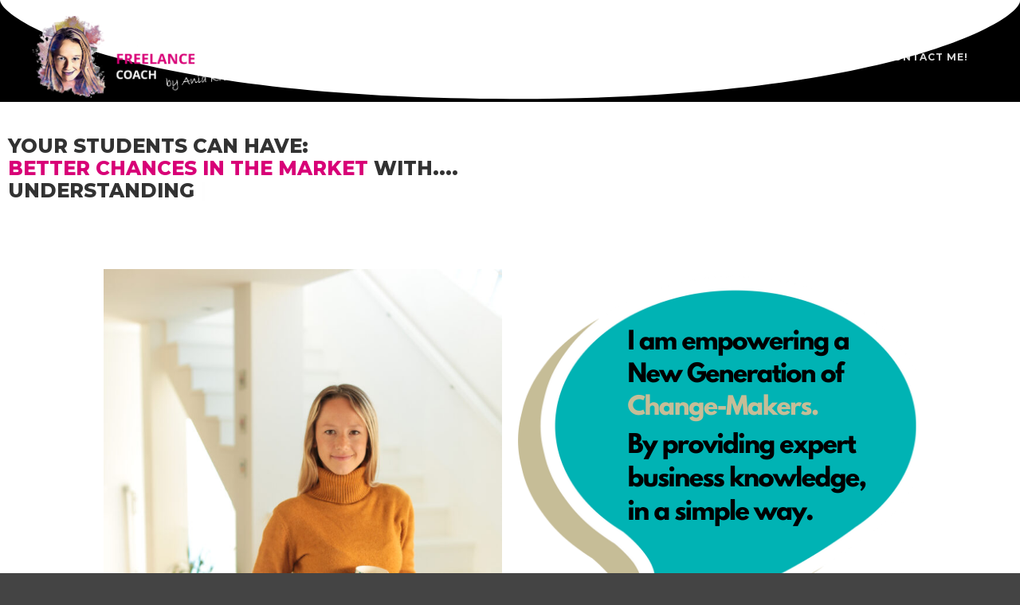

--- FILE ---
content_type: text/html; charset=UTF-8
request_url: https://www.freelance-coach.com/mentoring/
body_size: 30931
content:
<!DOCTYPE html>
<!--[if IE 9]>    <html class="no-js lt-ie10" lang="pl-PL"> <![endif]-->
<!--[if gt IE 9]><!--> <html class="no-js" lang="pl-PL"> <!--<![endif]-->
<head>

<meta charset="UTF-8" />
<meta name="viewport" content="width=device-width,initial-scale=1" />
<meta http-equiv="X-UA-Compatible" content="IE=edge">
<link rel="profile" href="https://gmpg.org/xfn/11" />
<meta name='robots' content='index, follow, max-image-preview:large, max-snippet:-1, max-video-preview:-1' />

	<!-- This site is optimized with the Yoast SEO plugin v26.8 - https://yoast.com/product/yoast-seo-wordpress/ -->
	<title>Mentoring - The Freelance Coach</title>
	<link rel="canonical" href="https://www.freelance-coach.com/mentoring/" />
	<meta property="og:locale" content="pl_PL" />
	<meta property="og:type" content="article" />
	<meta property="og:title" content="Freelancers! Get your next 2-3 clients!" />
	<meta property="og:description" content="YOUR STUDENTS CAN HAVE: BETTER CHANCES IN THE MARKET WITH&#8230;.&hellip;  Dowiedz się więcej" />
	<meta property="og:url" content="https://www.freelance-coach.com/mentoring/" />
	<meta property="og:site_name" content="The Freelance Coach" />
	<meta property="article:modified_time" content="2022-12-30T10:49:42+00:00" />
	<meta property="og:image" content="https://usercontent.one/wp/www.freelance-coach.com/wp-content/uploads/2021/01/Screen-Shot-2020-12-02-at-12.43.20.png" />
	<meta property="og:image:width" content="382" />
	<meta property="og:image:height" content="262" />
	<meta property="og:image:type" content="image/png" />
	<meta name="twitter:card" content="summary_large_image" />
	<meta name="twitter:label1" content="Szacowany czas czytania" />
	<meta name="twitter:data1" content="4 minuty" />
	<script type="application/ld+json" class="yoast-schema-graph">{"@context":"https://schema.org","@graph":[{"@type":"WebPage","@id":"https://www.freelance-coach.com/mentoring/","url":"https://www.freelance-coach.com/mentoring/","name":"Mentoring - The Freelance Coach","isPartOf":{"@id":"https://www.freelance-coach.com/#website"},"primaryImageOfPage":{"@id":"https://www.freelance-coach.com/mentoring/#primaryimage"},"image":{"@id":"https://www.freelance-coach.com/mentoring/#primaryimage"},"thumbnailUrl":"","datePublished":"2021-09-27T14:39:29+00:00","dateModified":"2022-12-30T10:49:42+00:00","breadcrumb":{"@id":"https://www.freelance-coach.com/mentoring/#breadcrumb"},"inLanguage":"pl-PL","potentialAction":[{"@type":"ReadAction","target":["https://www.freelance-coach.com/mentoring/"]}]},{"@type":"ImageObject","inLanguage":"pl-PL","@id":"https://www.freelance-coach.com/mentoring/#primaryimage","url":"","contentUrl":""},{"@type":"BreadcrumbList","@id":"https://www.freelance-coach.com/mentoring/#breadcrumb","itemListElement":[{"@type":"ListItem","position":1,"name":"Home","item":"https://www.freelance-coach.com/"},{"@type":"ListItem","position":2,"name":"Mentoring"}]},{"@type":"WebSite","@id":"https://www.freelance-coach.com/#website","url":"https://www.freelance-coach.com/","name":"The Freelance Coach","description":"Helping Freelancers to Make more Money","potentialAction":[{"@type":"SearchAction","target":{"@type":"EntryPoint","urlTemplate":"https://www.freelance-coach.com/?s={search_term_string}"},"query-input":{"@type":"PropertyValueSpecification","valueRequired":true,"valueName":"search_term_string"}}],"inLanguage":"pl-PL"}]}</script>
	<!-- / Yoast SEO plugin. -->


<link rel='dns-prefetch' href='//cdn.slaask.com' />
<link href='https://fonts.gstatic.com' crossorigin rel='preconnect' />
<link rel="alternate" type="application/rss+xml" title="The Freelance Coach &raquo; Kanał z wpisami" href="https://www.freelance-coach.com/feed/" />
<link rel="alternate" type="application/rss+xml" title="The Freelance Coach &raquo; Kanał z komentarzami" href="https://www.freelance-coach.com/comments/feed/" />
<link rel="alternate" title="oEmbed (JSON)" type="application/json+oembed" href="https://www.freelance-coach.com/wp-json/oembed/1.0/embed?url=https%3A%2F%2Fwww.freelance-coach.com%2Fmentoring%2F" />
<link rel="alternate" title="oEmbed (XML)" type="text/xml+oembed" href="https://www.freelance-coach.com/wp-json/oembed/1.0/embed?url=https%3A%2F%2Fwww.freelance-coach.com%2Fmentoring%2F&#038;format=xml" />
		<style>
			.lazyload,
			.lazyloading {
				max-width: 100%;
			}
		</style>
		<style id='wp-img-auto-sizes-contain-inline-css' type='text/css'>
img:is([sizes=auto i],[sizes^="auto," i]){contain-intrinsic-size:3000px 1500px}
/*# sourceURL=wp-img-auto-sizes-contain-inline-css */
</style>
<style id='wp-emoji-styles-inline-css' type='text/css'>

	img.wp-smiley, img.emoji {
		display: inline !important;
		border: none !important;
		box-shadow: none !important;
		height: 1em !important;
		width: 1em !important;
		margin: 0 0.07em !important;
		vertical-align: -0.1em !important;
		background: none !important;
		padding: 0 !important;
	}
/*# sourceURL=wp-emoji-styles-inline-css */
</style>
<style id='classic-theme-styles-inline-css' type='text/css'>
/*! This file is auto-generated */
.wp-block-button__link{color:#fff;background-color:#32373c;border-radius:9999px;box-shadow:none;text-decoration:none;padding:calc(.667em + 2px) calc(1.333em + 2px);font-size:1.125em}.wp-block-file__button{background:#32373c;color:#fff;text-decoration:none}
/*# sourceURL=/wp-includes/css/classic-themes.min.css */
</style>
<link rel='stylesheet' id='wp-components-css' href='https://www.freelance-coach.com/wp-includes/css/dist/components/style.min.css?ver=6.9' type='text/css' media='all' />
<link rel='stylesheet' id='wp-preferences-css' href='https://www.freelance-coach.com/wp-includes/css/dist/preferences/style.min.css?ver=6.9' type='text/css' media='all' />
<link rel='stylesheet' id='wp-block-editor-css' href='https://www.freelance-coach.com/wp-includes/css/dist/block-editor/style.min.css?ver=6.9' type='text/css' media='all' />
<link rel='stylesheet' id='popup-maker-block-library-style-css' href='https://usercontent.one/wp/www.freelance-coach.com/wp-content/plugins/popup-maker/dist/packages/block-library-style.css?ver=dbea705cfafe089d65f1' type='text/css' media='all' />
<style id='global-styles-inline-css' type='text/css'>
:root{--wp--preset--aspect-ratio--square: 1;--wp--preset--aspect-ratio--4-3: 4/3;--wp--preset--aspect-ratio--3-4: 3/4;--wp--preset--aspect-ratio--3-2: 3/2;--wp--preset--aspect-ratio--2-3: 2/3;--wp--preset--aspect-ratio--16-9: 16/9;--wp--preset--aspect-ratio--9-16: 9/16;--wp--preset--color--black: #000000;--wp--preset--color--cyan-bluish-gray: #abb8c3;--wp--preset--color--white: #ffffff;--wp--preset--color--pale-pink: #f78da7;--wp--preset--color--vivid-red: #cf2e2e;--wp--preset--color--luminous-vivid-orange: #ff6900;--wp--preset--color--luminous-vivid-amber: #fcb900;--wp--preset--color--light-green-cyan: #7bdcb5;--wp--preset--color--vivid-green-cyan: #00d084;--wp--preset--color--pale-cyan-blue: #8ed1fc;--wp--preset--color--vivid-cyan-blue: #0693e3;--wp--preset--color--vivid-purple: #9b51e0;--wp--preset--gradient--vivid-cyan-blue-to-vivid-purple: linear-gradient(135deg,rgb(6,147,227) 0%,rgb(155,81,224) 100%);--wp--preset--gradient--light-green-cyan-to-vivid-green-cyan: linear-gradient(135deg,rgb(122,220,180) 0%,rgb(0,208,130) 100%);--wp--preset--gradient--luminous-vivid-amber-to-luminous-vivid-orange: linear-gradient(135deg,rgb(252,185,0) 0%,rgb(255,105,0) 100%);--wp--preset--gradient--luminous-vivid-orange-to-vivid-red: linear-gradient(135deg,rgb(255,105,0) 0%,rgb(207,46,46) 100%);--wp--preset--gradient--very-light-gray-to-cyan-bluish-gray: linear-gradient(135deg,rgb(238,238,238) 0%,rgb(169,184,195) 100%);--wp--preset--gradient--cool-to-warm-spectrum: linear-gradient(135deg,rgb(74,234,220) 0%,rgb(151,120,209) 20%,rgb(207,42,186) 40%,rgb(238,44,130) 60%,rgb(251,105,98) 80%,rgb(254,248,76) 100%);--wp--preset--gradient--blush-light-purple: linear-gradient(135deg,rgb(255,206,236) 0%,rgb(152,150,240) 100%);--wp--preset--gradient--blush-bordeaux: linear-gradient(135deg,rgb(254,205,165) 0%,rgb(254,45,45) 50%,rgb(107,0,62) 100%);--wp--preset--gradient--luminous-dusk: linear-gradient(135deg,rgb(255,203,112) 0%,rgb(199,81,192) 50%,rgb(65,88,208) 100%);--wp--preset--gradient--pale-ocean: linear-gradient(135deg,rgb(255,245,203) 0%,rgb(182,227,212) 50%,rgb(51,167,181) 100%);--wp--preset--gradient--electric-grass: linear-gradient(135deg,rgb(202,248,128) 0%,rgb(113,206,126) 100%);--wp--preset--gradient--midnight: linear-gradient(135deg,rgb(2,3,129) 0%,rgb(40,116,252) 100%);--wp--preset--font-size--small: 13px;--wp--preset--font-size--medium: 20px;--wp--preset--font-size--large: 36px;--wp--preset--font-size--x-large: 42px;--wp--preset--spacing--20: 0.44rem;--wp--preset--spacing--30: 0.67rem;--wp--preset--spacing--40: 1rem;--wp--preset--spacing--50: 1.5rem;--wp--preset--spacing--60: 2.25rem;--wp--preset--spacing--70: 3.38rem;--wp--preset--spacing--80: 5.06rem;--wp--preset--shadow--natural: 6px 6px 9px rgba(0, 0, 0, 0.2);--wp--preset--shadow--deep: 12px 12px 50px rgba(0, 0, 0, 0.4);--wp--preset--shadow--sharp: 6px 6px 0px rgba(0, 0, 0, 0.2);--wp--preset--shadow--outlined: 6px 6px 0px -3px rgb(255, 255, 255), 6px 6px rgb(0, 0, 0);--wp--preset--shadow--crisp: 6px 6px 0px rgb(0, 0, 0);}:where(.is-layout-flex){gap: 0.5em;}:where(.is-layout-grid){gap: 0.5em;}body .is-layout-flex{display: flex;}.is-layout-flex{flex-wrap: wrap;align-items: center;}.is-layout-flex > :is(*, div){margin: 0;}body .is-layout-grid{display: grid;}.is-layout-grid > :is(*, div){margin: 0;}:where(.wp-block-columns.is-layout-flex){gap: 2em;}:where(.wp-block-columns.is-layout-grid){gap: 2em;}:where(.wp-block-post-template.is-layout-flex){gap: 1.25em;}:where(.wp-block-post-template.is-layout-grid){gap: 1.25em;}.has-black-color{color: var(--wp--preset--color--black) !important;}.has-cyan-bluish-gray-color{color: var(--wp--preset--color--cyan-bluish-gray) !important;}.has-white-color{color: var(--wp--preset--color--white) !important;}.has-pale-pink-color{color: var(--wp--preset--color--pale-pink) !important;}.has-vivid-red-color{color: var(--wp--preset--color--vivid-red) !important;}.has-luminous-vivid-orange-color{color: var(--wp--preset--color--luminous-vivid-orange) !important;}.has-luminous-vivid-amber-color{color: var(--wp--preset--color--luminous-vivid-amber) !important;}.has-light-green-cyan-color{color: var(--wp--preset--color--light-green-cyan) !important;}.has-vivid-green-cyan-color{color: var(--wp--preset--color--vivid-green-cyan) !important;}.has-pale-cyan-blue-color{color: var(--wp--preset--color--pale-cyan-blue) !important;}.has-vivid-cyan-blue-color{color: var(--wp--preset--color--vivid-cyan-blue) !important;}.has-vivid-purple-color{color: var(--wp--preset--color--vivid-purple) !important;}.has-black-background-color{background-color: var(--wp--preset--color--black) !important;}.has-cyan-bluish-gray-background-color{background-color: var(--wp--preset--color--cyan-bluish-gray) !important;}.has-white-background-color{background-color: var(--wp--preset--color--white) !important;}.has-pale-pink-background-color{background-color: var(--wp--preset--color--pale-pink) !important;}.has-vivid-red-background-color{background-color: var(--wp--preset--color--vivid-red) !important;}.has-luminous-vivid-orange-background-color{background-color: var(--wp--preset--color--luminous-vivid-orange) !important;}.has-luminous-vivid-amber-background-color{background-color: var(--wp--preset--color--luminous-vivid-amber) !important;}.has-light-green-cyan-background-color{background-color: var(--wp--preset--color--light-green-cyan) !important;}.has-vivid-green-cyan-background-color{background-color: var(--wp--preset--color--vivid-green-cyan) !important;}.has-pale-cyan-blue-background-color{background-color: var(--wp--preset--color--pale-cyan-blue) !important;}.has-vivid-cyan-blue-background-color{background-color: var(--wp--preset--color--vivid-cyan-blue) !important;}.has-vivid-purple-background-color{background-color: var(--wp--preset--color--vivid-purple) !important;}.has-black-border-color{border-color: var(--wp--preset--color--black) !important;}.has-cyan-bluish-gray-border-color{border-color: var(--wp--preset--color--cyan-bluish-gray) !important;}.has-white-border-color{border-color: var(--wp--preset--color--white) !important;}.has-pale-pink-border-color{border-color: var(--wp--preset--color--pale-pink) !important;}.has-vivid-red-border-color{border-color: var(--wp--preset--color--vivid-red) !important;}.has-luminous-vivid-orange-border-color{border-color: var(--wp--preset--color--luminous-vivid-orange) !important;}.has-luminous-vivid-amber-border-color{border-color: var(--wp--preset--color--luminous-vivid-amber) !important;}.has-light-green-cyan-border-color{border-color: var(--wp--preset--color--light-green-cyan) !important;}.has-vivid-green-cyan-border-color{border-color: var(--wp--preset--color--vivid-green-cyan) !important;}.has-pale-cyan-blue-border-color{border-color: var(--wp--preset--color--pale-cyan-blue) !important;}.has-vivid-cyan-blue-border-color{border-color: var(--wp--preset--color--vivid-cyan-blue) !important;}.has-vivid-purple-border-color{border-color: var(--wp--preset--color--vivid-purple) !important;}.has-vivid-cyan-blue-to-vivid-purple-gradient-background{background: var(--wp--preset--gradient--vivid-cyan-blue-to-vivid-purple) !important;}.has-light-green-cyan-to-vivid-green-cyan-gradient-background{background: var(--wp--preset--gradient--light-green-cyan-to-vivid-green-cyan) !important;}.has-luminous-vivid-amber-to-luminous-vivid-orange-gradient-background{background: var(--wp--preset--gradient--luminous-vivid-amber-to-luminous-vivid-orange) !important;}.has-luminous-vivid-orange-to-vivid-red-gradient-background{background: var(--wp--preset--gradient--luminous-vivid-orange-to-vivid-red) !important;}.has-very-light-gray-to-cyan-bluish-gray-gradient-background{background: var(--wp--preset--gradient--very-light-gray-to-cyan-bluish-gray) !important;}.has-cool-to-warm-spectrum-gradient-background{background: var(--wp--preset--gradient--cool-to-warm-spectrum) !important;}.has-blush-light-purple-gradient-background{background: var(--wp--preset--gradient--blush-light-purple) !important;}.has-blush-bordeaux-gradient-background{background: var(--wp--preset--gradient--blush-bordeaux) !important;}.has-luminous-dusk-gradient-background{background: var(--wp--preset--gradient--luminous-dusk) !important;}.has-pale-ocean-gradient-background{background: var(--wp--preset--gradient--pale-ocean) !important;}.has-electric-grass-gradient-background{background: var(--wp--preset--gradient--electric-grass) !important;}.has-midnight-gradient-background{background: var(--wp--preset--gradient--midnight) !important;}.has-small-font-size{font-size: var(--wp--preset--font-size--small) !important;}.has-medium-font-size{font-size: var(--wp--preset--font-size--medium) !important;}.has-large-font-size{font-size: var(--wp--preset--font-size--large) !important;}.has-x-large-font-size{font-size: var(--wp--preset--font-size--x-large) !important;}
:where(.wp-block-post-template.is-layout-flex){gap: 1.25em;}:where(.wp-block-post-template.is-layout-grid){gap: 1.25em;}
:where(.wp-block-term-template.is-layout-flex){gap: 1.25em;}:where(.wp-block-term-template.is-layout-grid){gap: 1.25em;}
:where(.wp-block-columns.is-layout-flex){gap: 2em;}:where(.wp-block-columns.is-layout-grid){gap: 2em;}
:root :where(.wp-block-pullquote){font-size: 1.5em;line-height: 1.6;}
/*# sourceURL=global-styles-inline-css */
</style>
<link rel='stylesheet' id='woocommerce-layout-css' href='https://usercontent.one/wp/www.freelance-coach.com/wp-content/plugins/woocommerce/assets/css/woocommerce-layout.css?ver=10.4.3' type='text/css' media='all' />
<link rel='stylesheet' id='woocommerce-smallscreen-css' href='https://usercontent.one/wp/www.freelance-coach.com/wp-content/plugins/woocommerce/assets/css/woocommerce-smallscreen.css?ver=10.4.3' type='text/css' media='only screen and (max-width: 768px)' />
<link rel='stylesheet' id='woocommerce-general-css' href='https://usercontent.one/wp/www.freelance-coach.com/wp-content/plugins/woocommerce/assets/css/woocommerce.css?ver=10.4.3' type='text/css' media='all' />
<style id='woocommerce-inline-inline-css' type='text/css'>
.woocommerce form .form-row .required { visibility: visible; }
/*# sourceURL=woocommerce-inline-inline-css */
</style>
<link rel='stylesheet' id='wpforms-classic-full-css' href='https://usercontent.one/wp/www.freelance-coach.com/wp-content/plugins/wpforms-lite/assets/css/frontend/classic/wpforms-full.min.css?ver=1.9.8.7' type='text/css' media='all' />
<link rel='stylesheet' id='searchwp-forms-css' href='https://usercontent.one/wp/www.freelance-coach.com/wp-content/plugins/searchwp-live-ajax-search/assets/styles/frontend/search-forms.min.css?ver=1.8.7' type='text/css' media='all' />
<link rel='stylesheet' id='popup-maker-site-css' href='https://usercontent.one/wp/www.freelance-coach.com/wp-content/plugins/popup-maker/dist/assets/site.css?ver=1.21.5' type='text/css' media='all' />
<style id='popup-maker-site-inline-css' type='text/css'>
/* Popup Google Fonts */
@import url('//fonts.googleapis.com/css?family=Montserrat:100');

/* Popup Theme 12713: Online Course Motyw */
.pum-theme-12713, .pum-theme-lightbox { background-color: rgba( 255, 255, 255, 0.52 ) } 
.pum-theme-12713 .pum-container, .pum-theme-lightbox .pum-container { padding: 16px; border-radius: 35px; border: 8px solid #0eb538; box-shadow: 0px 0px 30px 0px rgba( 2, 2, 2, 1.00 ); background-color: rgba( 255, 255, 255, 1.00 ) } 
.pum-theme-12713 .pum-title, .pum-theme-lightbox .pum-title { color: #1e9618; text-align: left; text-shadow: 0px 0px 0px rgba( 2, 2, 2, 0.23 ); font-family: inherit; font-weight: 500; font-size: 32px; line-height: 41px } 
.pum-theme-12713 .pum-content, .pum-theme-lightbox .pum-content { color: #000000; font-family: inherit; font-weight: 500 } 
.pum-theme-12713 .pum-content + .pum-close, .pum-theme-lightbox .pum-content + .pum-close { position: absolute; height: 26px; width: 26px; left: auto; right: -13px; bottom: auto; top: -13px; padding: 0px; color: #ffffff; font-family: Arial; font-weight: 100; font-size: 24px; line-height: 24px; border: 2px solid #ffffff; border-radius: 26px; box-shadow: 0px 0px 15px 1px rgba( 2, 2, 2, 0.75 ); text-shadow: 0px 0px 0px rgba( 0, 0, 0, 0.23 ); background-color: rgba( 0, 0, 0, 1.00 ) } 

/* Popup Theme 12718: Floating Bar - Soft Blue */
.pum-theme-12718, .pum-theme-floating-bar { background-color: rgba( 255, 255, 255, 0.00 ) } 
.pum-theme-12718 .pum-container, .pum-theme-floating-bar .pum-container { padding: 8px; border-radius: 0px; border: 1px none #000000; box-shadow: 1px 1px 3px 0px rgba( 2, 2, 2, 0.23 ); background-color: rgba( 238, 246, 252, 1.00 ) } 
.pum-theme-12718 .pum-title, .pum-theme-floating-bar .pum-title { color: #505050; text-align: left; text-shadow: 0px 0px 0px rgba( 2, 2, 2, 0.23 ); font-family: inherit; font-weight: 400; font-size: 32px; line-height: 36px } 
.pum-theme-12718 .pum-content, .pum-theme-floating-bar .pum-content { color: #505050; font-family: inherit; font-weight: 400 } 
.pum-theme-12718 .pum-content + .pum-close, .pum-theme-floating-bar .pum-content + .pum-close { position: absolute; height: 18px; width: 18px; left: auto; right: 5px; bottom: auto; top: 50%; padding: 0px; color: #505050; font-family: Sans-Serif; font-weight: 700; font-size: 15px; line-height: 18px; border: 1px solid #505050; border-radius: 15px; box-shadow: 0px 0px 0px 0px rgba( 2, 2, 2, 0.00 ); text-shadow: 0px 0px 0px rgba( 0, 0, 0, 0.00 ); background-color: rgba( 255, 255, 255, 0.00 ); transform: translate(0, -50%) } 

/* Popup Theme 12719: Content Only - For use with page builders or block editor */
.pum-theme-12719, .pum-theme-content-only { background-color: rgba( 0, 0, 0, 0.70 ) } 
.pum-theme-12719 .pum-container, .pum-theme-content-only .pum-container { padding: 0px; border-radius: 0px; border: 1px none #000000; box-shadow: 0px 0px 0px 0px rgba( 2, 2, 2, 0.00 ) } 
.pum-theme-12719 .pum-title, .pum-theme-content-only .pum-title { color: #000000; text-align: left; text-shadow: 0px 0px 0px rgba( 2, 2, 2, 0.23 ); font-family: inherit; font-weight: 400; font-size: 32px; line-height: 36px } 
.pum-theme-12719 .pum-content, .pum-theme-content-only .pum-content { color: #8c8c8c; font-family: inherit; font-weight: 400 } 
.pum-theme-12719 .pum-content + .pum-close, .pum-theme-content-only .pum-content + .pum-close { position: absolute; height: 18px; width: 18px; left: auto; right: 7px; bottom: auto; top: 7px; padding: 0px; color: #000000; font-family: inherit; font-weight: 700; font-size: 20px; line-height: 20px; border: 1px none #ffffff; border-radius: 15px; box-shadow: 0px 0px 0px 0px rgba( 2, 2, 2, 0.00 ); text-shadow: 0px 0px 0px rgba( 0, 0, 0, 0.00 ); background-color: rgba( 255, 255, 255, 0.00 ) } 

/* Popup Theme 12716: Cutting Edge */
.pum-theme-12716, .pum-theme-cutting-edge { background-color: rgba( 0, 0, 0, 0.50 ) } 
.pum-theme-12716 .pum-container, .pum-theme-cutting-edge .pum-container { padding: 18px; border-radius: 0px; border: 1px none #000000; box-shadow: 0px 10px 25px 0px rgba( 2, 2, 2, 0.50 ); background-color: rgba( 30, 115, 190, 1.00 ) } 
.pum-theme-12716 .pum-title, .pum-theme-cutting-edge .pum-title { color: #ffffff; text-align: left; text-shadow: 0px 0px 0px rgba( 2, 2, 2, 0.23 ); font-family: Sans-Serif; font-weight: 100; font-size: 26px; line-height: 28px } 
.pum-theme-12716 .pum-content, .pum-theme-cutting-edge .pum-content { color: #ffffff; font-family: inherit; font-weight: 100 } 
.pum-theme-12716 .pum-content + .pum-close, .pum-theme-cutting-edge .pum-content + .pum-close { position: absolute; height: 24px; width: 24px; left: auto; right: 0px; bottom: auto; top: 0px; padding: 0px; color: #1e73be; font-family: Times New Roman; font-weight: 100; font-size: 32px; line-height: 24px; border: 1px none #ffffff; border-radius: 0px; box-shadow: -1px 1px 1px 0px rgba( 2, 2, 2, 0.10 ); text-shadow: -1px 1px 1px rgba( 0, 0, 0, 0.10 ); background-color: rgba( 238, 238, 34, 1.00 ) } 

/* Popup Theme 12717: Obramowanie */
.pum-theme-12717, .pum-theme-framed-border { background-color: rgba( 255, 255, 255, 0.50 ) } 
.pum-theme-12717 .pum-container, .pum-theme-framed-border .pum-container { padding: 18px; border-radius: 0px; border: 20px outset #dd3333; box-shadow: 1px 1px 3px 0px rgba( 2, 2, 2, 0.97 ) inset; background-color: rgba( 255, 251, 239, 1.00 ) } 
.pum-theme-12717 .pum-title, .pum-theme-framed-border .pum-title { color: #000000; text-align: left; text-shadow: 0px 0px 0px rgba( 2, 2, 2, 0.23 ); font-family: inherit; font-weight: 100; font-size: 32px; line-height: 36px } 
.pum-theme-12717 .pum-content, .pum-theme-framed-border .pum-content { color: #2d2d2d; font-family: inherit; font-weight: 100 } 
.pum-theme-12717 .pum-content + .pum-close, .pum-theme-framed-border .pum-content + .pum-close { position: absolute; height: 20px; width: 20px; left: auto; right: -20px; bottom: auto; top: -20px; padding: 0px; color: #ffffff; font-family: Tahoma; font-weight: 700; font-size: 16px; line-height: 18px; border: 1px none #ffffff; border-radius: 0px; box-shadow: 0px 0px 0px 0px rgba( 2, 2, 2, 0.23 ); text-shadow: 0px 0px 0px rgba( 0, 0, 0, 0.23 ); background-color: rgba( 0, 0, 0, 0.55 ) } 

/* Popup Theme 12715: Hello Box */
.pum-theme-12715, .pum-theme-hello-box { background-color: rgba( 0, 0, 0, 0.75 ) } 
.pum-theme-12715 .pum-container, .pum-theme-hello-box .pum-container { padding: 30px; border-radius: 80px; border: 14px solid #81d742; box-shadow: 0px 0px 0px 0px rgba( 2, 2, 2, 0.00 ); background-color: rgba( 255, 255, 255, 1.00 ) } 
.pum-theme-12715 .pum-title, .pum-theme-hello-box .pum-title { color: #2d2d2d; text-align: left; text-shadow: 0px 0px 0px rgba( 2, 2, 2, 0.23 ); font-family: Montserrat; font-weight: 100; font-size: 32px; line-height: 36px } 
.pum-theme-12715 .pum-content, .pum-theme-hello-box .pum-content { color: #2d2d2d; font-family: inherit; font-weight: 100 } 
.pum-theme-12715 .pum-content + .pum-close, .pum-theme-hello-box .pum-content + .pum-close { position: absolute; height: auto; width: auto; left: auto; right: -30px; bottom: auto; top: -30px; padding: 0px; color: #2d2d2d; font-family: Times New Roman; font-weight: 100; font-size: 32px; line-height: 28px; border: 1px none #ffffff; border-radius: 28px; box-shadow: 0px 0px 0px 0px rgba( 2, 2, 2, 0.23 ); text-shadow: 0px 0px 0px rgba( 0, 0, 0, 0.23 ); background-color: rgba( 255, 255, 255, 1.00 ) } 

/* Popup Theme 12714: Enterprise Blue */
.pum-theme-12714, .pum-theme-enterprise-blue { background-color: rgba( 0, 0, 0, 0.70 ) } 
.pum-theme-12714 .pum-container, .pum-theme-enterprise-blue .pum-container { padding: 28px; border-radius: 5px; border: 1px none #000000; box-shadow: 0px 10px 25px 4px rgba( 2, 2, 2, 0.50 ); background-color: rgba( 255, 255, 255, 1.00 ) } 
.pum-theme-12714 .pum-title, .pum-theme-enterprise-blue .pum-title { color: #315b7c; text-align: left; text-shadow: 0px 0px 0px rgba( 2, 2, 2, 0.23 ); font-family: inherit; font-weight: 100; font-size: 34px; line-height: 36px } 
.pum-theme-12714 .pum-content, .pum-theme-enterprise-blue .pum-content { color: #2d2d2d; font-family: inherit; font-weight: 100 } 
.pum-theme-12714 .pum-content + .pum-close, .pum-theme-enterprise-blue .pum-content + .pum-close { position: absolute; height: 28px; width: 28px; left: auto; right: 8px; bottom: auto; top: 8px; padding: 4px; color: #ffffff; font-family: Times New Roman; font-weight: 100; font-size: 20px; line-height: 20px; border: 1px none #ffffff; border-radius: 42px; box-shadow: 0px 0px 0px 0px rgba( 2, 2, 2, 0.23 ); text-shadow: 0px 0px 0px rgba( 0, 0, 0, 0.23 ); background-color: rgba( 49, 91, 124, 1.00 ) } 

/* Popup Theme 12712: Motyw domyślny */
.pum-theme-12712, .pum-theme-motyw-domyslny { background-color: rgba( 255, 255, 255, 1.00 ) } 
.pum-theme-12712 .pum-container, .pum-theme-motyw-domyslny .pum-container { padding: 18px; border-radius: 0px; border: 1px none #000000; box-shadow: 1px 1px 3px 0px rgba( 2, 2, 2, 0.23 ); background-color: rgba( 249, 249, 249, 1.00 ) } 
.pum-theme-12712 .pum-title, .pum-theme-motyw-domyslny .pum-title { color: #000000; text-align: left; text-shadow: 0px 0px 0px rgba( 2, 2, 2, 0.23 ); font-family: inherit; font-weight: 400; font-size: 32px; font-style: normal; line-height: 36px } 
.pum-theme-12712 .pum-content, .pum-theme-motyw-domyslny .pum-content { color: #8c8c8c; font-family: inherit; font-weight: 400; font-style: inherit } 
.pum-theme-12712 .pum-content + .pum-close, .pum-theme-motyw-domyslny .pum-content + .pum-close { position: absolute; height: auto; width: auto; left: auto; right: 0px; bottom: auto; top: 0px; padding: 8px; color: #ffffff; font-family: inherit; font-weight: 400; font-size: 12px; font-style: inherit; line-height: 36px; border: 1px none #ffffff; border-radius: 0px; box-shadow: 1px 1px 3px 0px rgba( 2, 2, 2, 0.23 ); text-shadow: 0px 0px 0px rgba( 0, 0, 0, 0.23 ); background-color: rgba( 0, 183, 205, 1.00 ) } 

#pum-12727 {z-index: 1999999999}
#pum-12720 {z-index: 1999999999}

/*# sourceURL=popup-maker-site-inline-css */
</style>
<link rel='stylesheet' id='elementor-icons-css' href='https://usercontent.one/wp/www.freelance-coach.com/wp-content/plugins/elementor/assets/lib/eicons/css/elementor-icons.min.css?ver=5.46.0' type='text/css' media='all' />
<link rel='stylesheet' id='elementor-frontend-css' href='https://usercontent.one/wp/www.freelance-coach.com/wp-content/plugins/elementor/assets/css/frontend.min.css?ver=3.34.2' type='text/css' media='all' />
<link rel='stylesheet' id='elementor-post-12116-css' href='https://usercontent.one/wp/www.freelance-coach.com/wp-content/uploads/elementor/css/post-12116.css?ver=1769061824' type='text/css' media='all' />
<link rel='stylesheet' id='widget-spacer-css' href='https://usercontent.one/wp/www.freelance-coach.com/wp-content/plugins/elementor/assets/css/widget-spacer.min.css?ver=3.34.2' type='text/css' media='all' />
<link rel='stylesheet' id='e-animation-fadeIn-css' href='https://usercontent.one/wp/www.freelance-coach.com/wp-content/plugins/elementor/assets/lib/animations/styles/fadeIn.min.css?ver=3.34.2' type='text/css' media='all' />
<link rel='stylesheet' id='e-shapes-css' href='https://usercontent.one/wp/www.freelance-coach.com/wp-content/plugins/elementor/assets/css/conditionals/shapes.min.css?ver=3.34.2' type='text/css' media='all' />
<link rel='stylesheet' id='widget-image-css' href='https://usercontent.one/wp/www.freelance-coach.com/wp-content/plugins/elementor/assets/css/widget-image.min.css?ver=3.34.2' type='text/css' media='all' />
<link rel='stylesheet' id='widget-divider-css' href='https://usercontent.one/wp/www.freelance-coach.com/wp-content/plugins/elementor/assets/css/widget-divider.min.css?ver=3.34.2' type='text/css' media='all' />
<link rel='stylesheet' id='widget-heading-css' href='https://usercontent.one/wp/www.freelance-coach.com/wp-content/plugins/elementor/assets/css/widget-heading.min.css?ver=3.34.2' type='text/css' media='all' />
<link rel='stylesheet' id='e-animation-fadeInLeft-css' href='https://usercontent.one/wp/www.freelance-coach.com/wp-content/plugins/elementor/assets/lib/animations/styles/fadeInLeft.min.css?ver=3.34.2' type='text/css' media='all' />
<link rel='stylesheet' id='e-animation-fadeInRight-css' href='https://usercontent.one/wp/www.freelance-coach.com/wp-content/plugins/elementor/assets/lib/animations/styles/fadeInRight.min.css?ver=3.34.2' type='text/css' media='all' />
<link rel='stylesheet' id='widget-image-box-css' href='https://usercontent.one/wp/www.freelance-coach.com/wp-content/plugins/elementor/assets/css/widget-image-box.min.css?ver=3.34.2' type='text/css' media='all' />
<link rel='stylesheet' id='e-animation-slideInLeft-css' href='https://usercontent.one/wp/www.freelance-coach.com/wp-content/plugins/elementor/assets/lib/animations/styles/slideInLeft.min.css?ver=3.34.2' type='text/css' media='all' />
<link rel='stylesheet' id='e-animation-zoomIn-css' href='https://usercontent.one/wp/www.freelance-coach.com/wp-content/plugins/elementor/assets/lib/animations/styles/zoomIn.min.css?ver=3.34.2' type='text/css' media='all' />
<link rel='stylesheet' id='e-animation-slideInRight-css' href='https://usercontent.one/wp/www.freelance-coach.com/wp-content/plugins/elementor/assets/lib/animations/styles/slideInRight.min.css?ver=3.34.2' type='text/css' media='all' />
<link rel='stylesheet' id='widget-counter-css' href='https://usercontent.one/wp/www.freelance-coach.com/wp-content/plugins/elementor/assets/css/widget-counter.min.css?ver=3.34.2' type='text/css' media='all' />
<link rel='stylesheet' id='e-animation-fadeInDown-css' href='https://usercontent.one/wp/www.freelance-coach.com/wp-content/plugins/elementor/assets/lib/animations/styles/fadeInDown.min.css?ver=3.34.2' type='text/css' media='all' />
<link rel='stylesheet' id='widget-social-icons-css' href='https://usercontent.one/wp/www.freelance-coach.com/wp-content/plugins/elementor/assets/css/widget-social-icons.min.css?ver=3.34.2' type='text/css' media='all' />
<link rel='stylesheet' id='e-apple-webkit-css' href='https://usercontent.one/wp/www.freelance-coach.com/wp-content/plugins/elementor/assets/css/conditionals/apple-webkit.min.css?ver=3.34.2' type='text/css' media='all' />
<link rel='stylesheet' id='elementor-post-12524-css' href='https://usercontent.one/wp/www.freelance-coach.com/wp-content/uploads/elementor/css/post-12524.css?ver=1769067238' type='text/css' media='all' />
<link rel='stylesheet' id='font-awesome-css' href='https://usercontent.one/wp/www.freelance-coach.com/wp-content/plugins/elementor/assets/lib/font-awesome/css/font-awesome.min.css?ver=4.7.0' type='text/css' media='all' />
<link rel='stylesheet' id='a13-icomoon-css' href='https://usercontent.one/wp/www.freelance-coach.com/wp-content/themes/rife-free/css/icomoon.css?ver=2.4.18' type='text/css' media='all' />
<link rel='stylesheet' id='a13-main-style-css' href='https://usercontent.one/wp/www.freelance-coach.com/wp-content/themes/rife-free/style.css?ver=2.4.18' type='text/css' media='all' />
<link rel='stylesheet' id='apollo13framework-woocommerce-css' href='https://usercontent.one/wp/www.freelance-coach.com/wp-content/themes/rife-free/css/woocommerce.css?ver=2.4.18' type='text/css' media='all' />
<link rel='stylesheet' id='jquery-lightgallery-css' href='https://usercontent.one/wp/www.freelance-coach.com/wp-content/themes/rife-free/js/light-gallery/css/lightgallery.min.css?ver=1.9.0' type='text/css' media='all' />
<link rel='stylesheet' id='a13-user-css-css' href='https://usercontent.one/wp/www.freelance-coach.com/wp-content/uploads/apollo13_framework_files/css/user.css?ver=2.4.18_1683685688' type='text/css' media='all' />
<link rel='stylesheet' id='font-awesome-5-all-css' href='https://usercontent.one/wp/www.freelance-coach.com/wp-content/plugins/elementor/assets/lib/font-awesome/css/all.min.css?ver=3.34.2' type='text/css' media='all' />
<link rel='stylesheet' id='font-awesome-4-shim-css' href='https://usercontent.one/wp/www.freelance-coach.com/wp-content/plugins/elementor/assets/lib/font-awesome/css/v4-shims.min.css?ver=3.34.2' type='text/css' media='all' />
<link rel='stylesheet' id='elementor-icons-shared-0-css' href='https://usercontent.one/wp/www.freelance-coach.com/wp-content/plugins/elementor/assets/lib/font-awesome/css/fontawesome.min.css?ver=5.15.3' type='text/css' media='all' />
<link rel='stylesheet' id='elementor-icons-fa-solid-css' href='https://usercontent.one/wp/www.freelance-coach.com/wp-content/plugins/elementor/assets/lib/font-awesome/css/solid.min.css?ver=5.15.3' type='text/css' media='all' />
<link rel='stylesheet' id='elementor-icons-fa-brands-css' href='https://usercontent.one/wp/www.freelance-coach.com/wp-content/plugins/elementor/assets/lib/font-awesome/css/brands.min.css?ver=5.15.3' type='text/css' media='all' />
<script type="text/javascript" src="https://www.freelance-coach.com/wp-includes/js/jquery/jquery.min.js?ver=3.7.1" id="jquery-core-js"></script>
<script type="text/javascript" src="https://www.freelance-coach.com/wp-includes/js/jquery/jquery-migrate.min.js?ver=3.4.1" id="jquery-migrate-js"></script>
<script type="text/javascript" src="https://www.freelance-coach.com/wp-content/plugins/slaask/slaask_init_script.php?api_key=spk-ee4be2f9-ae92-46f2-a41d-866784534a91&amp;ver=6.9" id="chat_script_init-js"></script>
<script type="text/javascript" src="https://cdn.slaask.com/chat_loader.js?ver=6.9" id="chat_script-js"></script>
<script type="text/javascript" src="https://usercontent.one/wp/www.freelance-coach.com/wp-content/plugins/woocommerce/assets/js/jquery-blockui/jquery.blockUI.min.js?ver=2.7.0-wc.10.4.3" id="wc-jquery-blockui-js" defer="defer" data-wp-strategy="defer"></script>
<script type="text/javascript" id="wc-add-to-cart-js-extra">
/* <![CDATA[ */
var wc_add_to_cart_params = {"ajax_url":"/wp-admin/admin-ajax.php","wc_ajax_url":"/?wc-ajax=%%endpoint%%","i18n_view_cart":"Zobacz koszyk","cart_url":"https://www.freelance-coach.com","is_cart":"","cart_redirect_after_add":"no"};
//# sourceURL=wc-add-to-cart-js-extra
/* ]]> */
</script>
<script type="text/javascript" src="https://usercontent.one/wp/www.freelance-coach.com/wp-content/plugins/woocommerce/assets/js/frontend/add-to-cart.min.js?ver=10.4.3" id="wc-add-to-cart-js" defer="defer" data-wp-strategy="defer"></script>
<script type="text/javascript" src="https://usercontent.one/wp/www.freelance-coach.com/wp-content/plugins/woocommerce/assets/js/js-cookie/js.cookie.min.js?ver=2.1.4-wc.10.4.3" id="wc-js-cookie-js" defer="defer" data-wp-strategy="defer"></script>
<script type="text/javascript" id="woocommerce-js-extra">
/* <![CDATA[ */
var woocommerce_params = {"ajax_url":"/wp-admin/admin-ajax.php","wc_ajax_url":"/?wc-ajax=%%endpoint%%","i18n_password_show":"Poka\u017c has\u0142o","i18n_password_hide":"Ukryj has\u0142o"};
//# sourceURL=woocommerce-js-extra
/* ]]> */
</script>
<script type="text/javascript" src="https://usercontent.one/wp/www.freelance-coach.com/wp-content/plugins/woocommerce/assets/js/frontend/woocommerce.min.js?ver=10.4.3" id="woocommerce-js" defer="defer" data-wp-strategy="defer"></script>
<script type="text/javascript" src="https://usercontent.one/wp/www.freelance-coach.com/wp-content/plugins/elementor/assets/lib/font-awesome/js/v4-shims.min.js?ver=3.34.2" id="font-awesome-4-shim-js"></script>
<link rel="https://api.w.org/" href="https://www.freelance-coach.com/wp-json/" /><link rel="alternate" title="JSON" type="application/json" href="https://www.freelance-coach.com/wp-json/wp/v2/pages/12524" /><link rel="EditURI" type="application/rsd+xml" title="RSD" href="https://www.freelance-coach.com/xmlrpc.php?rsd" />
<meta name="generator" content="WordPress 6.9" />
<meta name="generator" content="WooCommerce 10.4.3" />
<link rel='shortlink' href='https://www.freelance-coach.com/?p=12524' />
<style>[class*=" icon-oc-"],[class^=icon-oc-]{speak:none;font-style:normal;font-weight:400;font-variant:normal;text-transform:none;line-height:1;-webkit-font-smoothing:antialiased;-moz-osx-font-smoothing:grayscale}.icon-oc-one-com-white-32px-fill:before{content:"901"}.icon-oc-one-com:before{content:"900"}#one-com-icon,.toplevel_page_onecom-wp .wp-menu-image{speak:none;display:flex;align-items:center;justify-content:center;text-transform:none;line-height:1;-webkit-font-smoothing:antialiased;-moz-osx-font-smoothing:grayscale}.onecom-wp-admin-bar-item>a,.toplevel_page_onecom-wp>.wp-menu-name{font-size:16px;font-weight:400;line-height:1}.toplevel_page_onecom-wp>.wp-menu-name img{width:69px;height:9px;}.wp-submenu-wrap.wp-submenu>.wp-submenu-head>img{width:88px;height:auto}.onecom-wp-admin-bar-item>a img{height:7px!important}.onecom-wp-admin-bar-item>a img,.toplevel_page_onecom-wp>.wp-menu-name img{opacity:.8}.onecom-wp-admin-bar-item.hover>a img,.toplevel_page_onecom-wp.wp-has-current-submenu>.wp-menu-name img,li.opensub>a.toplevel_page_onecom-wp>.wp-menu-name img{opacity:1}#one-com-icon:before,.onecom-wp-admin-bar-item>a:before,.toplevel_page_onecom-wp>.wp-menu-image:before{content:'';position:static!important;background-color:rgba(240,245,250,.4);border-radius:102px;width:18px;height:18px;padding:0!important}.onecom-wp-admin-bar-item>a:before{width:14px;height:14px}.onecom-wp-admin-bar-item.hover>a:before,.toplevel_page_onecom-wp.opensub>a>.wp-menu-image:before,.toplevel_page_onecom-wp.wp-has-current-submenu>.wp-menu-image:before{background-color:#76b82a}.onecom-wp-admin-bar-item>a{display:inline-flex!important;align-items:center;justify-content:center}#one-com-logo-wrapper{font-size:4em}#one-com-icon{vertical-align:middle}.imagify-welcome{display:none !important;}</style>		<script>
			document.documentElement.className = document.documentElement.className.replace('no-js', 'js');
		</script>
				<style>
			.no-js img.lazyload {
				display: none;
			}

			figure.wp-block-image img.lazyloading {
				min-width: 150px;
			}

			.lazyload,
			.lazyloading {
				--smush-placeholder-width: 100px;
				--smush-placeholder-aspect-ratio: 1/1;
				width: var(--smush-image-width, var(--smush-placeholder-width)) !important;
				aspect-ratio: var(--smush-image-aspect-ratio, var(--smush-placeholder-aspect-ratio)) !important;
			}

						.lazyload, .lazyloading {
				opacity: 0;
			}

			.lazyloaded {
				opacity: 1;
				transition: opacity 400ms;
				transition-delay: 0ms;
			}

					</style>
		<script type="text/javascript">
// <![CDATA[
(function(){
    var docElement = document.documentElement,
        className = docElement.className;
    // Change `no-js` to `js`
    var reJS = new RegExp('(^|\\s)no-js( |\\s|$)');
    //space as literal in second capturing group cause there is strange situation when \s is not catched on load when other plugins add their own classes
    className = className.replace(reJS, '$1js$2');
    docElement.className = className;
})();
// ]]>
</script><script type="text/javascript">
// <![CDATA[
WebFontConfig = {
    google: {"families":["Montserrat:400,500,700,800","Montserrat:400,500,700,800","Montserrat:400,500,700,800"]},
    active: function () {
        //tell listeners that fonts are loaded
        if (window.jQuery) {
            jQuery(document.body).trigger('webfontsloaded');
        }
    }
};
(function (d) {
    var wf = d.createElement('script'), s = d.scripts[0];
    wf.src = 'https://usercontent.one/wp/www.freelance-coach.com/wp-content/themes/rife-free/js/webfontloader.min.js';
    wf.type = 'text/javascript';
    wf.async = 'true';
    s.parentNode.insertBefore(wf, s);
})(document);
// ]]>
</script>	<noscript><style>.woocommerce-product-gallery{ opacity: 1 !important; }</style></noscript>
	<meta name="generator" content="Elementor 3.34.2; features: additional_custom_breakpoints; settings: css_print_method-external, google_font-enabled, font_display-auto">
			<style>
				.e-con.e-parent:nth-of-type(n+4):not(.e-lazyloaded):not(.e-no-lazyload),
				.e-con.e-parent:nth-of-type(n+4):not(.e-lazyloaded):not(.e-no-lazyload) * {
					background-image: none !important;
				}
				@media screen and (max-height: 1024px) {
					.e-con.e-parent:nth-of-type(n+3):not(.e-lazyloaded):not(.e-no-lazyload),
					.e-con.e-parent:nth-of-type(n+3):not(.e-lazyloaded):not(.e-no-lazyload) * {
						background-image: none !important;
					}
				}
				@media screen and (max-height: 640px) {
					.e-con.e-parent:nth-of-type(n+2):not(.e-lazyloaded):not(.e-no-lazyload),
					.e-con.e-parent:nth-of-type(n+2):not(.e-lazyloaded):not(.e-no-lazyload) * {
						background-image: none !important;
					}
				}
			</style>
			<link rel="icon" href="https://usercontent.one/wp/www.freelance-coach.com/wp-content/uploads/2020/04/cropped-Bild2-32x32.png" sizes="32x32" />
<link rel="icon" href="https://usercontent.one/wp/www.freelance-coach.com/wp-content/uploads/2020/04/cropped-Bild2-192x192.png" sizes="192x192" />
<link rel="apple-touch-icon" href="https://usercontent.one/wp/www.freelance-coach.com/wp-content/uploads/2020/04/cropped-Bild2-180x180.png" />
<meta name="msapplication-TileImage" content="https://usercontent.one/wp/www.freelance-coach.com/wp-content/uploads/2020/04/cropped-Bild2-270x270.png" />
<style id="sccss">/* Enter Your Custom CSS Here */


/* Remove Menu points */
 li#menu-item-12030 {
	display: none;
} 


 li#menu-item-12220 {
	display: none;
} 

 li#menu-item-12246 {
	display: none;
} 

/* Remove Latest works 
section.elementor-element.elementor-element-0c7cfdc.elementor-section-content-middle.elementor-section-stretched.elementor-section-full_width.elementor-section-height-default.elementor-section-height-default.elementor-section.elementor-top-section{
	 display: none;
}  */


/* Remove "Show more" buttons to 3 offers */
section.elementor-element.elementor-element-e4182bc.elementor-section-boxed.elementor-section-height-default.elementor-section-height-default.elementor-section.elementor-inner-section{
	display: none;
} 

/* Remove video section
section.elementor-element.elementor-element-6139d993.elementor-section-boxed.elementor-section-height-default.elementor-section-height-default.elementor-section.elementor-inner-section{
	display: none;
}  

section.elementor-element.elementor-element-514152e.elementor-section-boxed.elementor-section-height-default.elementor-section-height-default.elementor-section.elementor-top-section{
	display: none;
} 

section.elementor-element.elementor-element-d7d54ae.elementor-section-boxed.elementor-section-height-default.elementor-section-height-default.elementor-section.elementor-top-section{
	display: none;
} 
*/</style></head>

<body data-rsssl=1 id="top" class="wp-singular page-template-default page page-id-12524 wp-theme-rife-free theme-rife-free woocommerce-no-js header-horizontal site-layout-full elementor-default elementor-kit-12116 elementor-page elementor-page-12524" itemtype="https://schema.org/WebPage" itemscope>
<div class="whole-layout">
<div id="preloader" class="flash onReady">
    <div class="preload-content">
        <div class="preloader-animation">				<div class="pace-progress"><div class="pace-progress-inner"></div ></div>
		        <div class="pace-activity"></div>
				</div>
        <a class="skip-preloader a13icon-cross" href="#"></a>
    </div>
</div>
                <div class="page-background to-move"></div>
        <header id="header" class="to-move a13-horizontal header-type-one_line a13-normal-variant header-variant-one_line full no-tools sticky-no-hiding" itemtype="https://schema.org/WPHeader" itemscope>
	<div class="head">
		<div class="logo-container" itemtype="https://schema.org/Organization" itemscope><a class="logo normal-logo image-logo" href="https://www.freelance-coach.com/" title="The Freelance Coach" rel="home" itemprop="url"><img data-src="https://usercontent.one/wp/www.freelance-coach.com/wp-content/uploads/2020/04/Ania2.png" alt="The Freelance Coach" width="2194" height="871" itemprop="logo" src="[data-uri]" class="lazyload" style="--smush-placeholder-width: 2194px; --smush-placeholder-aspect-ratio: 2194/871;" /></a></div>
		<nav id="access" class="navigation-bar" itemtype="https://schema.org/SiteNavigationElement" itemscope><!-- this element is need in HTML even if menu is disabled -->
							<div class="menu-container"><ul id="menu-main-menu" class="top-menu with-effect menu--ferdinand opener-icons-on"><li id="menu-item-12030" class="menu-item menu-item-type-custom menu-item-object-custom menu-item-has-children menu-parent-item menu-item-12030 normal-menu"><a href="#"><span><em>My Services</em></span></a><i tabindex="0" class="fa sub-mark fa-angle-down"></i>
<ul class="sub-menu">
	<li id="menu-item-12223" class="menu-item menu-item-type-post_type menu-item-object-post menu-item-12223"><a href="https://www.freelance-coach.com/become-freelancer/"><span><i class="fa fa-chevron-right"></i>BECOME A FREELANCER</span></a></li>
	<li id="menu-item-12224" class="menu-item menu-item-type-post_type menu-item-object-post menu-item-12224"><a href="https://www.freelance-coach.com/scaling-up/"><span><i class="fa fa-chevron-right"></i>Growing as a Freelancer</span></a></li>
	<li id="menu-item-12225" class="menu-item menu-item-type-post_type menu-item-object-post menu-item-12225"><a href="https://www.freelance-coach.com/business-efficiency/"><span><i class="fa fa-chevron-right"></i>Improve your Business</span></a></li>
</ul>
</li>
<li id="menu-item-12246" class="menu-item menu-item-type-custom menu-item-object-custom menu-item-home menu-item-12246 normal-menu"><a href="https://www.freelance-coach.com/#lessons"><span><em>Free lessons!</em></span></a></li>
<li id="menu-item-12115" class="menu-item menu-item-type-custom menu-item-object-custom menu-item-has-children menu-parent-item menu-item-12115 normal-menu"><a href="#"><span><em>Testimonials</em></span></a><i tabindex="0" class="fa sub-mark fa-angle-down"></i>
<ul class="sub-menu">
	<li id="menu-item-12219" class="menu-item menu-item-type-custom menu-item-object-custom menu-item-home menu-item-12219"><a href="https://www.freelance-coach.com/#clients1"><span><i class="fa fa-chevron-right"></i>What Clients Say</span></a></li>
	<li id="menu-item-12220" class="menu-item menu-item-type-custom menu-item-object-custom menu-item-home menu-item-12220"><a href="https://www.freelance-coach.com/#works"><span><i class="fa fa-chevron-right"></i>Latest Success Stories</span></a></li>
</ul>
</li>
<li id="menu-item-12111" class="menu-item menu-item-type-custom menu-item-object-custom menu-item-home menu-item-12111 normal-menu"><a href="https://www.freelance-coach.com/#ania"><span><em>Why Ania?</em></span></a></li>
<li id="menu-item-12110" class="menu-item menu-item-type-custom menu-item-object-custom menu-item-home menu-item-12110 normal-menu"><a href="https://www.freelance-coach.com/#call"><span><em><i class="fa fa-phone"></i>Contact Me!</em></span></a></li>
</ul></div>					</nav>
		<!-- #access -->
		<div id="header-tools" class=" icons-0 only-menu"><button id="mobile-menu-opener" class="a13icon-menu tool" title="Główne menu"><span class="screen-reader-text">Główne menu</span></button></div>			</div>
	</header>
    <div id="mid" class="to-move no-top-space no-bottom-space layout-full_fixed layout-no-edge layout-fixed no-sidebars">
		<article id="content" class="clearfix" itemtype="https://schema.org/CreativeWork" itemscope>
			<div class="content-limiter">
				<div id="col-mask">

					<div id="post-12524" class="content-box post-12524 page type-page status-publish has-post-thumbnail">
						<div class="formatter">
														<div class="real-content" itemprop="text">
										<div data-elementor-type="wp-post" data-elementor-id="12524" class="elementor elementor-12524">
						<section class="elementor-section elementor-top-section elementor-element elementor-element-bcec401 elementor-section-stretched elementor-section-boxed elementor-section-height-default elementor-section-height-default" data-id="bcec401" data-element_type="section" id="home" data-settings="{&quot;stretch_section&quot;:&quot;section-stretched&quot;,&quot;background_background&quot;:&quot;video&quot;,&quot;background_video_link&quot;:&quot;https:\/\/www.freelance-coach.com\/video.mp4&quot;,&quot;shape_divider_bottom&quot;:&quot;curve&quot;,&quot;shape_divider_bottom_negative&quot;:&quot;yes&quot;}">
								<div class="elementor-background-video-container elementor-hidden-mobile" aria-hidden="true">
													<video class="elementor-background-video-hosted" autoplay muted playsinline loop></video>
											</div>
									<div class="elementor-background-overlay"></div>
						<div class="elementor-shape elementor-shape-bottom" aria-hidden="true" data-negative="true">
			<svg xmlns="http://www.w3.org/2000/svg" viewBox="0 0 1000 100" preserveAspectRatio="none">
	<path class="elementor-shape-fill" d="M500,97C126.7,96.3,0.8,19.8,0,0v100l1000,0V1C1000,19.4,873.3,97.8,500,97z"/>
</svg>		</div>
					<div class="elementor-container elementor-column-gap-default">
					<div class="elementor-column elementor-col-100 elementor-top-column elementor-element elementor-element-52a7eaf animated-slow elementor-invisible" data-id="52a7eaf" data-element_type="column" data-settings="{&quot;animation&quot;:&quot;fadeIn&quot;,&quot;animation_delay&quot;:500}">
			<div class="elementor-widget-wrap elementor-element-populated">
						<div class="elementor-element elementor-element-8682af3 elementor-widget elementor-widget-writing-effect-headline" data-id="8682af3" data-element_type="widget" data-widget_type="writing-effect-headline.default">
				<div class="elementor-widget-container">
							<h3 class="a13ree-written-headline" data-speed="143" data-loop="1">
							<span class="before-written">YOUR STUDENTS CAN HAVE: <br><font color="#d80077">BETTER CHANCES IN THE MARKET </font> WITH....<br></span>
			
			            <span class="written-lines elementor-screen-only">understanding business
learning sales
growing confidenct</span>
			
					</h3>
						</div>
				</div>
				<div class="elementor-element elementor-element-3a2a2a4 elementor-widget elementor-widget-spacer" data-id="3a2a2a4" data-element_type="widget" data-widget_type="spacer.default">
				<div class="elementor-widget-container">
							<div class="elementor-spacer">
			<div class="elementor-spacer-inner"></div>
		</div>
						</div>
				</div>
				<section class="elementor-section elementor-inner-section elementor-element elementor-element-e4182bc elementor-section-boxed elementor-section-height-default elementor-section-height-default" data-id="e4182bc" data-element_type="section">
						<div class="elementor-container elementor-column-gap-default">
					<div class="elementor-column elementor-col-100 elementor-inner-column elementor-element elementor-element-574690d" data-id="574690d" data-element_type="column">
			<div class="elementor-widget-wrap elementor-element-populated">
						<div class="elementor-element elementor-element-e89fee6 elementor-align-center elementor-mobile-align-center elementor-widget elementor-widget-button" data-id="e89fee6" data-element_type="widget" data-widget_type="button.default">
				<div class="elementor-widget-container">
									<div class="elementor-button-wrapper">
					<a class="elementor-button elementor-button-link elementor-size-md" href="#about" target="_blank">
						<span class="elementor-button-content-wrapper">
						<span class="elementor-button-icon">
				<i aria-hidden="true" class="fas fa-long-arrow-alt-down"></i>			</span>
									<span class="elementor-button-text">Show Me More</span>
					</span>
					</a>
				</div>
								</div>
				</div>
					</div>
		</div>
					</div>
		</section>
					</div>
		</div>
					</div>
		</section>
				<section class="elementor-section elementor-top-section elementor-element elementor-element-dbc2c33 elementor-section-boxed elementor-section-height-default elementor-section-height-default" data-id="dbc2c33" data-element_type="section">
						<div class="elementor-container elementor-column-gap-default">
					<div class="elementor-column elementor-col-50 elementor-top-column elementor-element elementor-element-5e9109e" data-id="5e9109e" data-element_type="column">
			<div class="elementor-widget-wrap elementor-element-populated">
						<div class="elementor-element elementor-element-3ac89e6 elementor-widget elementor-widget-image" data-id="3ac89e6" data-element_type="widget" data-widget_type="image.default">
				<div class="elementor-widget-container">
															<img fetchpriority="high" decoding="async" width="683" height="1024" src="https://usercontent.one/wp/www.freelance-coach.com/wp-content/uploads/2021/08/AniaBusinessCoach-edited-22-683x1024.jpg" class="attachment-large size-large wp-image-12438" alt="" srcset="https://usercontent.one/wp/www.freelance-coach.com/wp-content/uploads/2021/08/AniaBusinessCoach-edited-22-683x1024.jpg 683w, https://usercontent.one/wp/www.freelance-coach.com/wp-content/uploads/2021/08/AniaBusinessCoach-edited-22-200x300.jpg 200w, https://usercontent.one/wp/www.freelance-coach.com/wp-content/uploads/2021/08/AniaBusinessCoach-edited-22-768x1152.jpg 768w, https://usercontent.one/wp/www.freelance-coach.com/wp-content/uploads/2021/08/AniaBusinessCoach-edited-22-1024x1536.jpg 1024w, https://usercontent.one/wp/www.freelance-coach.com/wp-content/uploads/2021/08/AniaBusinessCoach-edited-22-1365x2048.jpg 1365w, https://usercontent.one/wp/www.freelance-coach.com/wp-content/uploads/2021/08/AniaBusinessCoach-edited-22-600x900.jpg 600w, https://usercontent.one/wp/www.freelance-coach.com/wp-content/uploads/2021/08/AniaBusinessCoach-edited-22-scaled.jpg 1707w" sizes="(max-width: 683px) 100vw, 683px" />															</div>
				</div>
					</div>
		</div>
				<div class="elementor-column elementor-col-50 elementor-top-column elementor-element elementor-element-510869a" data-id="510869a" data-element_type="column">
			<div class="elementor-widget-wrap elementor-element-populated">
						<div class="elementor-element elementor-element-1bdb82e elementor-widget elementor-widget-image" data-id="1bdb82e" data-element_type="widget" data-widget_type="image.default">
				<div class="elementor-widget-container">
															<img decoding="async" width="500" height="500" data-src="https://usercontent.one/wp/www.freelance-coach.com/wp-content/uploads/2021/09/Empowering-a-New-Generation-of-Change-Makers.png" class="attachment-large size-large wp-image-12540 lazyload" alt="" data-srcset="https://usercontent.one/wp/www.freelance-coach.com/wp-content/uploads/2021/09/Empowering-a-New-Generation-of-Change-Makers.png 500w, https://usercontent.one/wp/www.freelance-coach.com/wp-content/uploads/2021/09/Empowering-a-New-Generation-of-Change-Makers-300x300.png 300w, https://usercontent.one/wp/www.freelance-coach.com/wp-content/uploads/2021/09/Empowering-a-New-Generation-of-Change-Makers-150x150.png 150w, https://usercontent.one/wp/www.freelance-coach.com/wp-content/uploads/2021/09/Empowering-a-New-Generation-of-Change-Makers-100x100.png 100w" data-sizes="(max-width: 500px) 100vw, 500px" src="[data-uri]" style="--smush-placeholder-width: 500px; --smush-placeholder-aspect-ratio: 500/500;" />															</div>
				</div>
					</div>
		</div>
					</div>
		</section>
				<section class="elementor-section elementor-top-section elementor-element elementor-element-31a2c5e elementor-section-boxed elementor-section-height-default elementor-section-height-default" data-id="31a2c5e" data-element_type="section">
						<div class="elementor-container elementor-column-gap-default">
					<div class="elementor-column elementor-col-100 elementor-top-column elementor-element elementor-element-f822506" data-id="f822506" data-element_type="column">
			<div class="elementor-widget-wrap elementor-element-populated">
						<div class="elementor-element elementor-element-5934552 elementor-widget-divider--view-line elementor-widget elementor-widget-divider" data-id="5934552" data-element_type="widget" data-widget_type="divider.default">
				<div class="elementor-widget-container">
							<div class="elementor-divider">
			<span class="elementor-divider-separator">
						</span>
		</div>
						</div>
				</div>
					</div>
		</div>
					</div>
		</section>
				<section class="elementor-section elementor-top-section elementor-element elementor-element-9cd220c elementor-section-boxed elementor-section-height-default elementor-section-height-default" data-id="9cd220c" data-element_type="section">
						<div class="elementor-container elementor-column-gap-default">
					<div class="elementor-column elementor-col-100 elementor-top-column elementor-element elementor-element-8be5c77" data-id="8be5c77" data-element_type="column">
			<div class="elementor-widget-wrap elementor-element-populated">
						<div class="elementor-element elementor-element-d6b68d8 elementor-widget elementor-widget-writing-effect-headline" data-id="d6b68d8" data-element_type="widget" data-widget_type="writing-effect-headline.default">
				<div class="elementor-widget-container">
							<h3 class="a13ree-written-headline" data-speed="30" data-loop="1">
			
			            <span class="written-lines elementor-screen-only">&quot;Ania enriched our bootcamp and helped our students start their new careers.&quot; - Paulina Brodka, Future Collars
I am happy to have her on our team!&quot; Paulina Brodka, Future Collars</span>
			
					</h3>
						</div>
				</div>
					</div>
		</div>
					</div>
		</section>
				<section class="elementor-section elementor-top-section elementor-element elementor-element-ccac4cc elementor-section-stretched elementor-section-boxed elementor-section-height-default elementor-section-height-default" data-id="ccac4cc" data-element_type="section" id="about" data-settings="{&quot;stretch_section&quot;:&quot;section-stretched&quot;}">
						<div class="elementor-container elementor-column-gap-default">
					<div class="elementor-column elementor-col-100 elementor-top-column elementor-element elementor-element-73fec25f" data-id="73fec25f" data-element_type="column" data-settings="{&quot;background_background&quot;:&quot;classic&quot;}">
			<div class="elementor-widget-wrap elementor-element-populated">
						<section class="elementor-section elementor-inner-section elementor-element elementor-element-224080a elementor-section-boxed elementor-section-height-default elementor-section-height-default" data-id="224080a" data-element_type="section">
						<div class="elementor-container elementor-column-gap-default">
					<div class="elementor-column elementor-col-100 elementor-inner-column elementor-element elementor-element-88b51a7" data-id="88b51a7" data-element_type="column">
			<div class="elementor-widget-wrap elementor-element-populated">
						<div class="elementor-element elementor-element-83e9369 elementor-widget elementor-widget-heading" data-id="83e9369" data-element_type="widget" data-widget_type="heading.default">
				<div class="elementor-widget-container">
					<h2 class="elementor-heading-title elementor-size-default"><span class="JsGRdQ" style="font-weight: 400">You TEACH YOUR STUDENTS Technical Skills, <br>I TEACH THEM business skilss.</span><br><br>I WILL TEACH YOUR STUDENTS TO:</h2>				</div>
				</div>
					</div>
		</div>
					</div>
		</section>
				<header class="elementor-section elementor-inner-section elementor-element elementor-element-4a9355a elementor-section-full_width elementor-section-height-default elementor-section-height-default" data-id="4a9355a" data-element_type="section">
						<div class="elementor-container elementor-column-gap-default">
					<div class="elementor-column elementor-col-33 elementor-inner-column elementor-element elementor-element-efcb91e" data-id="efcb91e" data-element_type="column">
			<div class="elementor-widget-wrap elementor-element-populated">
						<div class="elementor-element elementor-element-f48a6fc elementor-widget elementor-widget-image" data-id="f48a6fc" data-element_type="widget" data-widget_type="image.default">
				<div class="elementor-widget-container">
															<img decoding="async" width="500" height="500" data-src="https://usercontent.one/wp/www.freelance-coach.com/wp-content/uploads/2021/09/Projekt-bez-tytulu-1.png" class="attachment-full size-full wp-image-12535 lazyload" alt="" data-srcset="https://usercontent.one/wp/www.freelance-coach.com/wp-content/uploads/2021/09/Projekt-bez-tytulu-1.png 500w, https://usercontent.one/wp/www.freelance-coach.com/wp-content/uploads/2021/09/Projekt-bez-tytulu-1-300x300.png 300w, https://usercontent.one/wp/www.freelance-coach.com/wp-content/uploads/2021/09/Projekt-bez-tytulu-1-150x150.png 150w, https://usercontent.one/wp/www.freelance-coach.com/wp-content/uploads/2021/09/Projekt-bez-tytulu-1-100x100.png 100w" data-sizes="(max-width: 500px) 100vw, 500px" src="[data-uri]" style="--smush-placeholder-width: 500px; --smush-placeholder-aspect-ratio: 500/500;" />															</div>
				</div>
				<div class="elementor-element elementor-element-da92b6a elementor-widget elementor-widget-heading" data-id="da92b6a" data-element_type="widget" data-widget_type="heading.default">
				<div class="elementor-widget-container">
					<h1 class="elementor-heading-title elementor-size-xxl">STEP 1</h1>				</div>
				</div>
				<div class="elementor-element elementor-element-8c3f8c4 elementor-widget elementor-widget-text-editor" data-id="8c3f8c4" data-element_type="widget" data-widget_type="text-editor.default">
				<div class="elementor-widget-container">
									<h2><span style="font-weight: 400; color: #1d294a;">Understand how the freelance Economy works </span></h2><h2><span style="font-weight: 400; color: #1d294a;">Be CONfident in presenting their skills and ambition</span></h2>								</div>
				</div>
					</div>
		</div>
				<div class="elementor-column elementor-col-33 elementor-inner-column elementor-element elementor-element-9a171dc" data-id="9a171dc" data-element_type="column">
			<div class="elementor-widget-wrap elementor-element-populated">
						<div class="elementor-element elementor-element-f23e910 elementor-widget elementor-widget-image" data-id="f23e910" data-element_type="widget" data-widget_type="image.default">
				<div class="elementor-widget-container">
															<img decoding="async" width="500" height="500" data-src="https://usercontent.one/wp/www.freelance-coach.com/wp-content/uploads/2021/09/33.png" class="attachment-full size-full wp-image-12536 lazyload" alt="" data-srcset="https://usercontent.one/wp/www.freelance-coach.com/wp-content/uploads/2021/09/33.png 500w, https://usercontent.one/wp/www.freelance-coach.com/wp-content/uploads/2021/09/33-300x300.png 300w, https://usercontent.one/wp/www.freelance-coach.com/wp-content/uploads/2021/09/33-150x150.png 150w, https://usercontent.one/wp/www.freelance-coach.com/wp-content/uploads/2021/09/33-100x100.png 100w" data-sizes="(max-width: 500px) 100vw, 500px" src="[data-uri]" style="--smush-placeholder-width: 500px; --smush-placeholder-aspect-ratio: 500/500;" />															</div>
				</div>
				<div class="elementor-element elementor-element-8b838cb elementor-widget elementor-widget-heading" data-id="8b838cb" data-element_type="widget" data-widget_type="heading.default">
				<div class="elementor-widget-container">
					<h3 class="elementor-heading-title elementor-size-default">STEP 2</h3>				</div>
				</div>
				<div class="elementor-element elementor-element-73e8638 elementor-widget elementor-widget-text-editor" data-id="73e8638" data-element_type="widget" data-widget_type="text-editor.default">
				<div class="elementor-widget-container">
									<h2><span style="font-weight: 400; color: #1d294a;">Create a daily system to apply for projects and connect with clients </span></h2><h2><span style="font-weight: 400; color: #1d294a;">UNderstand HOW BUSINESS, Sales, Negotiations work</span></h2>								</div>
				</div>
					</div>
		</div>
				<div class="elementor-column elementor-col-33 elementor-inner-column elementor-element elementor-element-8089028" data-id="8089028" data-element_type="column">
			<div class="elementor-widget-wrap elementor-element-populated">
						<div class="elementor-element elementor-element-5d6c96a elementor-widget elementor-widget-image" data-id="5d6c96a" data-element_type="widget" data-widget_type="image.default">
				<div class="elementor-widget-container">
															<img decoding="async" width="500" height="500" data-src="https://usercontent.one/wp/www.freelance-coach.com/wp-content/uploads/2021/09/22.png" class="attachment-full size-full wp-image-12537 lazyload" alt="" data-srcset="https://usercontent.one/wp/www.freelance-coach.com/wp-content/uploads/2021/09/22.png 500w, https://usercontent.one/wp/www.freelance-coach.com/wp-content/uploads/2021/09/22-300x300.png 300w, https://usercontent.one/wp/www.freelance-coach.com/wp-content/uploads/2021/09/22-150x150.png 150w, https://usercontent.one/wp/www.freelance-coach.com/wp-content/uploads/2021/09/22-100x100.png 100w" data-sizes="(max-width: 500px) 100vw, 500px" src="[data-uri]" style="--smush-placeholder-width: 500px; --smush-placeholder-aspect-ratio: 500/500;" />															</div>
				</div>
				<div class="elementor-element elementor-element-57df56d elementor-widget elementor-widget-heading" data-id="57df56d" data-element_type="widget" data-widget_type="heading.default">
				<div class="elementor-widget-container">
					<h3 class="elementor-heading-title elementor-size-default">STEP 3</h3>				</div>
				</div>
				<div class="elementor-element elementor-element-7eb895f elementor-widget elementor-widget-text-editor" data-id="7eb895f" data-element_type="widget" data-widget_type="text-editor.default">
				<div class="elementor-widget-container">
									<h2><span style="font-weight: 400; color: #1d294a;">QUICKLY POSITION THEMSELVES AS EXPERTS AND SPECIALISTS&nbsp;&nbsp;</span></h2>
<h2><span style="font-weight: 400; color: #1d294a;">GET THEIR DREAM PROJECTS AND IDEAL CLIENTS</span></h2>								</div>
				</div>
					</div>
		</div>
					</div>
		</header>
					</div>
		</div>
					</div>
		</section>
				<section class="elementor-section elementor-top-section elementor-element elementor-element-35f9818 elementor-section-boxed elementor-section-height-default elementor-section-height-default" data-id="35f9818" data-element_type="section">
						<div class="elementor-container elementor-column-gap-default">
					<div class="elementor-column elementor-col-100 elementor-top-column elementor-element elementor-element-1202a83" data-id="1202a83" data-element_type="column">
			<div class="elementor-widget-wrap elementor-element-populated">
						<div class="elementor-element elementor-element-ad27431 elementor-align-center elementor-widget elementor-widget-button" data-id="ad27431" data-element_type="widget" data-widget_type="button.default">
				<div class="elementor-widget-container">
									<div class="elementor-button-wrapper">
					<a class="elementor-button elementor-button-link elementor-size-xl" href="https://app.acuityscheduling.com/schedule.php?owner=17500507&#038;appointmentType=27165199" target="_blank">
						<span class="elementor-button-content-wrapper">
						<span class="elementor-button-icon">
				<i aria-hidden="true" class="fas fa-phone-alt"></i>			</span>
									<span class="elementor-button-text">BOOK A FREE CONSULTATION</span>
					</span>
					</a>
				</div>
								</div>
				</div>
					</div>
		</div>
					</div>
		</section>
				<section class="elementor-section elementor-top-section elementor-element elementor-element-78a26d7 elementor-section-boxed elementor-section-height-default elementor-section-height-default" data-id="78a26d7" data-element_type="section">
						<div class="elementor-container elementor-column-gap-default">
					<div class="elementor-column elementor-col-100 elementor-top-column elementor-element elementor-element-c888ae8" data-id="c888ae8" data-element_type="column">
			<div class="elementor-widget-wrap elementor-element-populated">
						<div class="elementor-element elementor-element-0d56bd7 elementor-widget elementor-widget-spacer" data-id="0d56bd7" data-element_type="widget" data-widget_type="spacer.default">
				<div class="elementor-widget-container">
							<div class="elementor-spacer">
			<div class="elementor-spacer-inner"></div>
		</div>
						</div>
				</div>
					</div>
		</div>
					</div>
		</section>
				<section class="elementor-section elementor-top-section elementor-element elementor-element-06a201e elementor-section-stretched elementor-section-boxed elementor-section-height-default elementor-section-height-default" data-id="06a201e" data-element_type="section" data-settings="{&quot;stretch_section&quot;:&quot;section-stretched&quot;,&quot;background_background&quot;:&quot;classic&quot;}">
							<div class="elementor-background-overlay"></div>
							<div class="elementor-container elementor-column-gap-default">
					<div class="elementor-column elementor-col-100 elementor-top-column elementor-element elementor-element-65718ad" data-id="65718ad" data-element_type="column">
			<div class="elementor-widget-wrap elementor-element-populated">
						<div class="elementor-element elementor-element-864e84a elementor-view-default elementor-widget elementor-widget-icon" data-id="864e84a" data-element_type="widget" data-widget_type="icon.default">
				<div class="elementor-widget-container">
							<div class="elementor-icon-wrapper">
			<div class="elementor-icon">
			<i aria-hidden="true" class="fas fa-quote-right"></i>			</div>
		</div>
						</div>
				</div>
				<div class="elementor-element elementor-element-3e707a4 elementor-widget elementor-widget-heading" data-id="3e707a4" data-element_type="widget" data-widget_type="heading.default">
				<div class="elementor-widget-container">
					<h2 class="elementor-heading-title elementor-size-default">"80% of my clients are SKILLED freelancers who are stuck and not getting new clients. Business education, sales awareness, and mindset work can change that... forever!</h2>				</div>
				</div>
				<div class="elementor-element elementor-element-6f634fd elementor-widget elementor-widget-heading" data-id="6f634fd" data-element_type="widget" data-widget_type="heading.default">
				<div class="elementor-widget-container">
					<h2 class="elementor-heading-title elementor-size-default">Ania Krol</h2>				</div>
				</div>
					</div>
		</div>
					</div>
		</section>
				<section class="elementor-section elementor-top-section elementor-element elementor-element-01bab78 elementor-section-boxed elementor-section-height-default elementor-section-height-default" data-id="01bab78" data-element_type="section">
						<div class="elementor-container elementor-column-gap-default">
					<div class="elementor-column elementor-col-100 elementor-top-column elementor-element elementor-element-a1a75b5" data-id="a1a75b5" data-element_type="column">
			<div class="elementor-widget-wrap elementor-element-populated">
						<div class="elementor-element elementor-element-510e7be elementor-widget elementor-widget-spacer" data-id="510e7be" data-element_type="widget" data-widget_type="spacer.default">
				<div class="elementor-widget-container">
							<div class="elementor-spacer">
			<div class="elementor-spacer-inner"></div>
		</div>
						</div>
				</div>
					</div>
		</div>
					</div>
		</section>
				<section class="elementor-section elementor-top-section elementor-element elementor-element-badf7d2 elementor-section-boxed elementor-section-height-default elementor-section-height-default" data-id="badf7d2" data-element_type="section">
						<div class="elementor-container elementor-column-gap-default">
					<div class="elementor-column elementor-col-100 elementor-top-column elementor-element elementor-element-72edb77" data-id="72edb77" data-element_type="column">
			<div class="elementor-widget-wrap elementor-element-populated">
						<div class="elementor-element elementor-element-f1f0d07 elementor-widget elementor-widget-heading" data-id="f1f0d07" data-element_type="widget" data-widget_type="heading.default">
				<div class="elementor-widget-container">
					<h3 class="elementor-heading-title elementor-size-xl">The freelance economy is booming.<br><br>People want freedom, independence and flexibility. <br><br>What is the challenge? <br><br>Lack of understanding how freelance business and freelance economy work.</h3>				</div>
				</div>
					</div>
		</div>
					</div>
		</section>
				<section class="elementor-section elementor-top-section elementor-element elementor-element-4a6f4a elementor-section-content-middle elementor-section-stretched elementor-reverse-mobile elementor-section-boxed elementor-section-height-default elementor-section-height-default" data-id="4a6f4a" data-element_type="section" id="ania" data-settings="{&quot;stretch_section&quot;:&quot;section-stretched&quot;,&quot;background_background&quot;:&quot;classic&quot;}">
						<div class="elementor-container elementor-column-gap-default">
					<div class="elementor-column elementor-col-66 elementor-top-column elementor-element elementor-element-42477bd7 elementor-invisible" data-id="42477bd7" data-element_type="column" data-settings="{&quot;animation&quot;:&quot;fadeInLeft&quot;}">
			<div class="elementor-widget-wrap elementor-element-populated">
						<section class="elementor-section elementor-inner-section elementor-element elementor-element-e8e14d4 elementor-section-full_width elementor-section-height-default elementor-section-height-default" data-id="e8e14d4" data-element_type="section">
						<div class="elementor-container elementor-column-gap-default">
					<div class="elementor-column elementor-col-100 elementor-inner-column elementor-element elementor-element-5747199" data-id="5747199" data-element_type="column">
			<div class="elementor-widget-wrap elementor-element-populated">
						<div class="elementor-element elementor-element-e679f63 elementor-widget elementor-widget-heading" data-id="e679f63" data-element_type="widget" data-widget_type="heading.default">
				<div class="elementor-widget-container">
					<h2 class="elementor-heading-title elementor-size-medium">AFTER CLASSES WITH ME YOUR STUDENTS WILL...</h2>				</div>
				</div>
				<div class="elementor-element elementor-element-1d86ddea elementor-widget elementor-widget-spacer" data-id="1d86ddea" data-element_type="widget" data-widget_type="spacer.default">
				<div class="elementor-widget-container">
							<div class="elementor-spacer">
			<div class="elementor-spacer-inner"></div>
		</div>
						</div>
				</div>
				<div class="elementor-element elementor-element-5b375b9b elementor-widget elementor-widget-spacer" data-id="5b375b9b" data-element_type="widget" data-widget_type="spacer.default">
				<div class="elementor-widget-container">
							<div class="elementor-spacer">
			<div class="elementor-spacer-inner"></div>
		</div>
						</div>
				</div>
					</div>
		</div>
					</div>
		</section>
				<div class="elementor-element elementor-element-3e4d6a72 elementor-widget elementor-widget-text-editor" data-id="3e4d6a72" data-element_type="widget" data-widget_type="text-editor.default">
				<div class="elementor-widget-container">
									<h2><strong><span class="JsGRdQ" style="color: #000000;">YOUR StudentS thrive in the freelance economy. </span></strong></h2><h2><strong><span class="JsGRdQ" style="color: #000000;">THEY are confident. Independent.</span></strong></h2><h2><strong><span class="JsGRdQ" style="color: #000000;">THEY ARE successful and share theIR success publicly saying: </span></strong></h2><h2><em><strong><span class="JsGRdQ" style="color: #000000;">&#8220;My Academy supported me all the way &#8211; they thought me a skill and they helped me selling this skill so that I can make better decisions about my business and career!&#8221;</span></strong></em></h2>								</div>
				</div>
					</div>
		</div>
				<div class="elementor-column elementor-col-33 elementor-top-column elementor-element elementor-element-3e6f99c3 elementor-invisible" data-id="3e6f99c3" data-element_type="column" data-settings="{&quot;animation&quot;:&quot;fadeInRight&quot;}">
			<div class="elementor-widget-wrap elementor-element-populated">
							</div>
		</div>
					</div>
		</section>
				<section class="elementor-section elementor-top-section elementor-element elementor-element-633a1b2 elementor-section-content-middle elementor-section-stretched elementor-section-boxed elementor-section-height-default elementor-section-height-default" data-id="633a1b2" data-element_type="section" id="features" data-settings="{&quot;stretch_section&quot;:&quot;section-stretched&quot;}">
						<div class="elementor-container elementor-column-gap-default">
					<div class="elementor-column elementor-col-100 elementor-top-column elementor-element elementor-element-852eee4" data-id="852eee4" data-element_type="column">
			<div class="elementor-widget-wrap elementor-element-populated">
						<section class="elementor-section elementor-inner-section elementor-element elementor-element-121ca2f elementor-section-boxed elementor-section-height-default elementor-section-height-default" data-id="121ca2f" data-element_type="section">
						<div class="elementor-container elementor-column-gap-default">
					<div class="elementor-column elementor-col-100 elementor-inner-column elementor-element elementor-element-950983e" data-id="950983e" data-element_type="column">
			<div class="elementor-widget-wrap elementor-element-populated">
						<div class="elementor-element elementor-element-5da9880 elementor-widget elementor-widget-heading" data-id="5da9880" data-element_type="widget" data-widget_type="heading.default">
				<div class="elementor-widget-container">
					<h2 class="elementor-heading-title elementor-size-default">MY LECTURES ARE BASED ON REAL BUSINESS CASES</h2>				</div>
				</div>
					</div>
		</div>
					</div>
		</section>
				<section class="elementor-section elementor-inner-section elementor-element elementor-element-afae842 elementor-section-content-middle elementor-section-boxed elementor-section-height-default elementor-section-height-default" data-id="afae842" data-element_type="section">
						<div class="elementor-container elementor-column-gap-wider">
					<div class="elementor-column elementor-col-33 elementor-inner-column elementor-element elementor-element-c46ed71 elementor-invisible" data-id="c46ed71" data-element_type="column" data-settings="{&quot;animation&quot;:&quot;slideInLeft&quot;,&quot;animation_delay&quot;:1000}">
			<div class="elementor-widget-wrap elementor-element-populated">
						<div class="elementor-element elementor-element-d7d1b35 elementor-vertical-align-top elementor-widget elementor-widget-image-box" data-id="d7d1b35" data-element_type="widget" data-widget_type="image-box.default">
				<div class="elementor-widget-container">
					<div class="elementor-image-box-wrapper"><div class="elementor-image-box-content"><h3 class="elementor-image-box-title">RECENT FREELANCE ECONOMY UPDATES </h3></div></div>				</div>
				</div>
				<div class="elementor-element elementor-element-f06106b elementor-vertical-align-top elementor-widget elementor-widget-image-box" data-id="f06106b" data-element_type="widget" data-widget_type="image-box.default">
				<div class="elementor-widget-container">
					<div class="elementor-image-box-wrapper"><div class="elementor-image-box-content"><h3 class="elementor-image-box-title">CASE STudies FROM MY EXPERIENCE</h3></div></div>				</div>
				</div>
				<div class="elementor-element elementor-element-5430feb elementor-vertical-align-top elementor-widget elementor-widget-image-box" data-id="5430feb" data-element_type="widget" data-widget_type="image-box.default">
				<div class="elementor-widget-container">
					<div class="elementor-image-box-wrapper"><div class="elementor-image-box-content"><h3 class="elementor-image-box-title">BUILDING SALES AND BUSINESS MINDSET TOOLs</h3></div></div>				</div>
				</div>
					</div>
		</div>
				<div class="elementor-column elementor-col-33 elementor-inner-column elementor-element elementor-element-ec7655a" data-id="ec7655a" data-element_type="column">
			<div class="elementor-widget-wrap elementor-element-populated">
						<div class="elementor-element elementor-element-182d110 elementor-invisible elementor-widget elementor-widget-image" data-id="182d110" data-element_type="widget" data-settings="{&quot;_animation&quot;:&quot;zoomIn&quot;}" data-widget_type="image.default">
				<div class="elementor-widget-container">
															<img decoding="async" width="1600" height="1492" data-src="https://usercontent.one/wp/www.freelance-coach.com/wp-content/uploads/2021/01/ania.jpeg" class="attachment-full size-full wp-image-12400 lazyload" alt="" data-srcset="https://usercontent.one/wp/www.freelance-coach.com/wp-content/uploads/2021/01/ania.jpeg 1600w, https://usercontent.one/wp/www.freelance-coach.com/wp-content/uploads/2021/01/ania-300x280.jpeg 300w, https://usercontent.one/wp/www.freelance-coach.com/wp-content/uploads/2021/01/ania-1024x955.jpeg 1024w, https://usercontent.one/wp/www.freelance-coach.com/wp-content/uploads/2021/01/ania-768x716.jpeg 768w, https://usercontent.one/wp/www.freelance-coach.com/wp-content/uploads/2021/01/ania-1536x1432.jpeg 1536w, https://usercontent.one/wp/www.freelance-coach.com/wp-content/uploads/2021/01/ania-600x560.jpeg 600w" data-sizes="(max-width: 1600px) 100vw, 1600px" src="[data-uri]" style="--smush-placeholder-width: 1600px; --smush-placeholder-aspect-ratio: 1600/1492;" />															</div>
				</div>
					</div>
		</div>
				<div class="elementor-column elementor-col-33 elementor-inner-column elementor-element elementor-element-cf90936 elementor-invisible" data-id="cf90936" data-element_type="column" data-settings="{&quot;animation&quot;:&quot;slideInRight&quot;,&quot;animation_delay&quot;:1000}">
			<div class="elementor-widget-wrap elementor-element-populated">
						<div class="elementor-element elementor-element-f2bcf5f elementor-vertical-align-top elementor-widget elementor-widget-image-box" data-id="f2bcf5f" data-element_type="widget" data-widget_type="image-box.default">
				<div class="elementor-widget-container">
					<div class="elementor-image-box-wrapper"><div class="elementor-image-box-content"><h3 class="elementor-image-box-title">STEP BY STEP STRATEGY THAT STUDENTS CAN IMPLEMENT RIGHT AWAY</h3></div></div>				</div>
				</div>
				<div class="elementor-element elementor-element-95f2a2c elementor-vertical-align-top elementor-widget elementor-widget-image-box" data-id="95f2a2c" data-element_type="widget" data-widget_type="image-box.default">
				<div class="elementor-widget-container">
					<div class="elementor-image-box-wrapper"><div class="elementor-image-box-content"><h3 class="elementor-image-box-title">SMALL GROUP MASTERMINDS</h3></div></div>				</div>
				</div>
				<div class="elementor-element elementor-element-c72bdf6 elementor-vertical-align-top elementor-widget elementor-widget-image-box" data-id="c72bdf6" data-element_type="widget" data-widget_type="image-box.default">
				<div class="elementor-widget-container">
					<div class="elementor-image-box-wrapper"><div class="elementor-image-box-content"><h3 class="elementor-image-box-title">PROJECT MANAGEMENT SKILLS AND TOOLS</h3></div></div>				</div>
				</div>
					</div>
		</div>
					</div>
		</section>
					</div>
		</div>
					</div>
		</section>
				<section class="elementor-section elementor-top-section elementor-element elementor-element-a9c7da2 elementor-section-boxed elementor-section-height-default elementor-section-height-default" data-id="a9c7da2" data-element_type="section">
						<div class="elementor-container elementor-column-gap-default">
					<div class="elementor-column elementor-col-100 elementor-top-column elementor-element elementor-element-01588f9" data-id="01588f9" data-element_type="column">
			<div class="elementor-widget-wrap elementor-element-populated">
						<div class="elementor-element elementor-element-d1e8c2f elementor-align-center elementor-widget elementor-widget-button" data-id="d1e8c2f" data-element_type="widget" data-widget_type="button.default">
				<div class="elementor-widget-container">
									<div class="elementor-button-wrapper">
					<a class="elementor-button elementor-button-link elementor-size-sm" href="https://app.acuityscheduling.com/schedule.php?owner=17500507&#038;appointmentType=27165199" target="_blank">
						<span class="elementor-button-content-wrapper">
									<span class="elementor-button-text">Book a free consultation</span>
					</span>
					</a>
				</div>
								</div>
				</div>
					</div>
		</div>
					</div>
		</section>
				<section class="elementor-section elementor-top-section elementor-element elementor-element-5811f6d elementor-section-boxed elementor-section-height-default elementor-section-height-default" data-id="5811f6d" data-element_type="section">
						<div class="elementor-container elementor-column-gap-default">
					<div class="elementor-column elementor-col-33 elementor-top-column elementor-element elementor-element-f8a66a6" data-id="f8a66a6" data-element_type="column">
			<div class="elementor-widget-wrap elementor-element-populated">
						<div class="elementor-element elementor-element-16a66f0 elementor-widget elementor-widget-image" data-id="16a66f0" data-element_type="widget" data-widget_type="image.default">
				<div class="elementor-widget-container">
															<img decoding="async" width="800" height="686" data-src="https://usercontent.one/wp/www.freelance-coach.com/wp-content/uploads/2021/08/ellie.jpeg" class="attachment-large size-large wp-image-12502 lazyload" alt="" data-srcset="https://usercontent.one/wp/www.freelance-coach.com/wp-content/uploads/2021/08/ellie.jpeg 1000w, https://usercontent.one/wp/www.freelance-coach.com/wp-content/uploads/2021/08/ellie-300x257.jpeg 300w, https://usercontent.one/wp/www.freelance-coach.com/wp-content/uploads/2021/08/ellie-768x659.jpeg 768w, https://usercontent.one/wp/www.freelance-coach.com/wp-content/uploads/2021/08/ellie-600x515.jpeg 600w" data-sizes="(max-width: 800px) 100vw, 800px" src="[data-uri]" style="--smush-placeholder-width: 800px; --smush-placeholder-aspect-ratio: 800/686;" />															</div>
				</div>
					</div>
		</div>
				<div class="elementor-column elementor-col-66 elementor-top-column elementor-element elementor-element-69c86b9" data-id="69c86b9" data-element_type="column">
			<div class="elementor-widget-wrap elementor-element-populated">
						<div class="elementor-element elementor-element-6f053c2 elementor-widget elementor-widget-text-editor" data-id="6f053c2" data-element_type="widget" data-widget_type="text-editor.default">
				<div class="elementor-widget-container">
									<p><strong><span style="color: rgba(0, 0, 0, 0.9); font-family: -apple-system, system-ui, system-ui, 'Segoe UI', Roboto, 'Helvetica Neue', 'Fira Sans', Ubuntu, Oxygen, 'Oxygen Sans', Cantarell, 'Droid Sans', 'Apple Color Emoji', 'Segoe UI Emoji', 'Segoe UI Emoji', 'Segoe UI Symbol', 'Lucida Grande', Helvetica, Arial, sans-serif; font-size: 16px; white-space: pre-line;">Ellie Sellwood, Content Strategist &amp; Copywriter</span></strong></p><p><em><span style="color: rgba(0, 0, 0, 0.9); font-family: -apple-system, system-ui, system-ui, 'Segoe UI', Roboto, 'Helvetica Neue', 'Fira Sans', Ubuntu, Oxygen, 'Oxygen Sans', Cantarell, 'Droid Sans', 'Apple Color Emoji', 'Segoe UI Emoji', 'Segoe UI Emoji', 'Segoe UI Symbol', 'Lucida Grande', Helvetica, Arial, sans-serif; font-size: 16px; white-space: pre-line;">I signed up for Ania&#8217;s workflow coaching and it&#8217;s been one of the best decisions I could have made. In the 3 months we have been working together I have taken bigger and bolder steps as a freelancer and gained more clients at a time when I didn&#8217;t think this would be possible. I owe Ania a lot for the way that she&#8217;s helped me to change my mindset, focus on my vision and believe in myself as a woman in business. I would wholeheartedly recommend her coaching programme to anyone wanting to go to the next level in their business.</span></em></p>								</div>
				</div>
					</div>
		</div>
					</div>
		</section>
				<section class="elementor-section elementor-top-section elementor-element elementor-element-bc85eed elementor-section-boxed elementor-section-height-default elementor-section-height-default" data-id="bc85eed" data-element_type="section">
						<div class="elementor-container elementor-column-gap-default">
					<div class="elementor-column elementor-col-66 elementor-top-column elementor-element elementor-element-0ac9744" data-id="0ac9744" data-element_type="column">
			<div class="elementor-widget-wrap elementor-element-populated">
						<div class="elementor-element elementor-element-92b4f39 elementor-widget elementor-widget-text-editor" data-id="92b4f39" data-element_type="widget" data-widget_type="text-editor.default">
				<div class="elementor-widget-container">
									<p><span style="font-weight: bold;"><span style="color: rgba(0, 0, 0, 0.9); font-family: -apple-system, system-ui, system-ui, 'Segoe UI', Roboto, 'Helvetica Neue', 'Fira Sans', Ubuntu, Oxygen, 'Oxygen Sans', Cantarell, 'Droid Sans', 'Apple Color Emoji', 'Segoe UI Emoji', 'Segoe UI Emoji', 'Segoe UI Symbol', 'Lucida Grande', Helvetica, Arial, sans-serif; font-size: 16px; white-space: pre-line;">Loe Russell, Art Director</span></span></p><p><em><span style="color: rgba(0, 0, 0, 0.901960784313726); font-family: -apple-system, system-ui, system-ui, Segoe UI, Roboto, Helvetica Neue, Fira Sans, Ubuntu, Oxygen, Oxygen Sans, Cantarell, Droid Sans, Apple Color Emoji, Segoe UI Emoji, Segoe UI Emoji, Segoe UI Symbol, Lucida Grande, Helvetica, Arial, sans-serif;"><span style="font-size: 16px; white-space: pre-line;">I started working with Ania 10 years into my freelancing career, at a time when I was feeling stagnant and lost. She reignited a sense of possibility and opened my eyes to unexplored opportunities that I had been missing or diverting for years. Ania is a highly intuitive and perceptive coach with strong business instincts. She tailored our sessions to what I personally needed and was very easy to talk to. My confidence has improved and I just had my highest earning month in over 3 years. I highly recommend working with Ania!</span></span></em></p>								</div>
				</div>
					</div>
		</div>
				<div class="elementor-column elementor-col-33 elementor-top-column elementor-element elementor-element-a802603" data-id="a802603" data-element_type="column">
			<div class="elementor-widget-wrap elementor-element-populated">
						<div class="elementor-element elementor-element-f7d644a elementor-widget elementor-widget-image" data-id="f7d644a" data-element_type="widget" data-widget_type="image.default">
				<div class="elementor-widget-container">
															<img decoding="async" width="640" height="640" data-src="https://usercontent.one/wp/www.freelance-coach.com/wp-content/uploads/2021/08/Loe.jpeg" class="attachment-large size-large wp-image-12503 lazyload" alt="" data-srcset="https://usercontent.one/wp/www.freelance-coach.com/wp-content/uploads/2021/08/Loe.jpeg 640w, https://usercontent.one/wp/www.freelance-coach.com/wp-content/uploads/2021/08/Loe-300x300.jpeg 300w, https://usercontent.one/wp/www.freelance-coach.com/wp-content/uploads/2021/08/Loe-150x150.jpeg 150w, https://usercontent.one/wp/www.freelance-coach.com/wp-content/uploads/2021/08/Loe-600x600.jpeg 600w, https://usercontent.one/wp/www.freelance-coach.com/wp-content/uploads/2021/08/Loe-100x100.jpeg 100w" data-sizes="(max-width: 640px) 100vw, 640px" src="[data-uri]" style="--smush-placeholder-width: 640px; --smush-placeholder-aspect-ratio: 640/640;" />															</div>
				</div>
					</div>
		</div>
					</div>
		</section>
				<section class="elementor-section elementor-top-section elementor-element elementor-element-f0b1fb5 elementor-section-boxed elementor-section-height-default elementor-section-height-default" data-id="f0b1fb5" data-element_type="section">
						<div class="elementor-container elementor-column-gap-default">
					<div class="elementor-column elementor-col-33 elementor-top-column elementor-element elementor-element-d50b5de" data-id="d50b5de" data-element_type="column">
			<div class="elementor-widget-wrap elementor-element-populated">
						<div class="elementor-element elementor-element-648a448 elementor-widget elementor-widget-image" data-id="648a448" data-element_type="widget" data-widget_type="image.default">
				<div class="elementor-widget-container">
															<img decoding="async" width="275" height="264" data-src="https://usercontent.one/wp/www.freelance-coach.com/wp-content/uploads/2021/10/Screen-Shot-2021-10-11-at-15.27.07.png" class="attachment-large size-large wp-image-12549 lazyload" alt="" src="[data-uri]" style="--smush-placeholder-width: 275px; --smush-placeholder-aspect-ratio: 275/264;" />															</div>
				</div>
					</div>
		</div>
				<div class="elementor-column elementor-col-66 elementor-top-column elementor-element elementor-element-f2f92da" data-id="f2f92da" data-element_type="column">
			<div class="elementor-widget-wrap elementor-element-populated">
						<div class="elementor-element elementor-element-bab2565 elementor-widget elementor-widget-text-editor" data-id="bab2565" data-element_type="widget" data-widget_type="text-editor.default">
				<div class="elementor-widget-container">
									<p><span style="font-weight: bold;"><span style="color: rgba(0, 0, 0, 0.9); font-family: -apple-system, system-ui, system-ui, 'Segoe UI', Roboto, 'Helvetica Neue', 'Fira Sans', Ubuntu, Oxygen, 'Oxygen Sans', Cantarell, 'Droid Sans', 'Apple Color Emoji', 'Segoe UI Emoji', 'Segoe UI Emoji', 'Segoe UI Symbol', 'Lucida Grande', Helvetica, Arial, sans-serif; font-size: 16px; white-space: pre-line;">Laura, Mindset &amp; Creativity Coach</span></span></p><p><span style="color: rgba(0, 0, 0, 0.901960784313726); font-family: -apple-system, system-ui, system-ui, Segoe UI, Roboto, Helvetica Neue, Fira Sans, Ubuntu, Oxygen, Oxygen Sans, Cantarell, Droid Sans, Apple Color Emoji, Segoe UI Emoji, Segoe UI Emoji, Segoe UI Symbol, Lucida Grande, Helvetica, Arial, sans-serif;"><span style="font-size: 16px; white-space: pre-line;"><i>Ania is an amazing freelance coach! She helped me create my first coaching program and she supported me to put my ideas into reality. Ania has great knowledge about online business, and she gave me the knowledge, expertise and the motivation I needed to reach my goals. With her I have always felt heard and understood.  I will be forever grateful for her support, energy, and commitment to my growth. If you are thinking about working with Ania, I highly highly recommend it! 100%!</i></span></span></p>								</div>
				</div>
					</div>
		</div>
					</div>
		</section>
				<section class="elementor-section elementor-top-section elementor-element elementor-element-e21ac9f elementor-section-stretched elementor-section-boxed elementor-section-height-default elementor-section-height-default" data-id="e21ac9f" data-element_type="section" data-settings="{&quot;stretch_section&quot;:&quot;section-stretched&quot;,&quot;background_background&quot;:&quot;classic&quot;}">
						<div class="elementor-container elementor-column-gap-default">
					<div class="elementor-column elementor-col-100 elementor-top-column elementor-element elementor-element-296406d" data-id="296406d" data-element_type="column">
			<div class="elementor-widget-wrap elementor-element-populated">
						<section class="elementor-section elementor-inner-section elementor-element elementor-element-a5030da elementor-section-full_width elementor-section-height-default elementor-section-height-default" data-id="a5030da" data-element_type="section">
						<div class="elementor-container elementor-column-gap-default">
					<div class="elementor-column elementor-col-25 elementor-inner-column elementor-element elementor-element-956bc76 elementor-invisible" data-id="956bc76" data-element_type="column" data-settings="{&quot;animation&quot;:&quot;fadeInDown&quot;}">
			<div class="elementor-widget-wrap elementor-element-populated">
						<div class="elementor-element elementor-element-3ff6331 elementor-widget elementor-widget-counter" data-id="3ff6331" data-element_type="widget" data-widget_type="counter.default">
				<div class="elementor-widget-container">
							<div class="elementor-counter">
			<div class="elementor-counter-title">years of experience</div>			<div class="elementor-counter-number-wrapper">
				<span class="elementor-counter-number-prefix"></span>
				<span class="elementor-counter-number" data-duration="2000" data-to-value="7" data-from-value="" data-delimiter=","></span>
				<span class="elementor-counter-number-suffix"></span>
			</div>
		</div>
						</div>
				</div>
					</div>
		</div>
				<div class="elementor-column elementor-col-25 elementor-inner-column elementor-element elementor-element-c37bd89 elementor-invisible" data-id="c37bd89" data-element_type="column" data-settings="{&quot;animation&quot;:&quot;fadeInDown&quot;}">
			<div class="elementor-widget-wrap elementor-element-populated">
						<div class="elementor-element elementor-element-ce368bc elementor-widget elementor-widget-counter" data-id="ce368bc" data-element_type="widget" data-widget_type="counter.default">
				<div class="elementor-widget-container">
							<div class="elementor-counter">
			<div class="elementor-counter-title">Nationalities I worked with</div>			<div class="elementor-counter-number-wrapper">
				<span class="elementor-counter-number-prefix"></span>
				<span class="elementor-counter-number" data-duration="2000" data-to-value="16" data-from-value="" data-delimiter=","></span>
				<span class="elementor-counter-number-suffix">+</span>
			</div>
		</div>
						</div>
				</div>
					</div>
		</div>
				<div class="elementor-column elementor-col-25 elementor-inner-column elementor-element elementor-element-d4983b7 elementor-invisible" data-id="d4983b7" data-element_type="column" data-settings="{&quot;animation&quot;:&quot;fadeInDown&quot;,&quot;animation_delay&quot;:200}">
			<div class="elementor-widget-wrap elementor-element-populated">
						<div class="elementor-element elementor-element-273c626 elementor-widget elementor-widget-counter" data-id="273c626" data-element_type="widget" data-widget_type="counter.default">
				<div class="elementor-widget-container">
							<div class="elementor-counter">
			<div class="elementor-counter-title">INDIVIDUALS COACHED</div>			<div class="elementor-counter-number-wrapper">
				<span class="elementor-counter-number-prefix"></span>
				<span class="elementor-counter-number" data-duration="2000" data-to-value="300" data-from-value=""></span>
				<span class="elementor-counter-number-suffix">+</span>
			</div>
		</div>
						</div>
				</div>
					</div>
		</div>
				<div class="elementor-column elementor-col-25 elementor-inner-column elementor-element elementor-element-192ee37 elementor-invisible" data-id="192ee37" data-element_type="column" data-settings="{&quot;animation&quot;:&quot;fadeInDown&quot;,&quot;animation_delay&quot;:400}">
			<div class="elementor-widget-wrap elementor-element-populated">
						<div class="elementor-element elementor-element-f4aafe9 elementor-widget elementor-widget-counter" data-id="f4aafe9" data-element_type="widget" data-widget_type="counter.default">
				<div class="elementor-widget-container">
							<div class="elementor-counter">
			<div class="elementor-counter-title">DEDICATED TO FREELANCING</div>			<div class="elementor-counter-number-wrapper">
				<span class="elementor-counter-number-prefix"></span>
				<span class="elementor-counter-number" data-duration="2000" data-to-value="100000" data-from-value=""></span>
				<span class="elementor-counter-number-suffix">%</span>
			</div>
		</div>
						</div>
				</div>
					</div>
		</div>
					</div>
		</section>
					</div>
		</div>
					</div>
		</section>
				<section class="elementor-section elementor-top-section elementor-element elementor-element-0c7cfdc elementor-section-content-middle elementor-section-stretched elementor-section-full_width elementor-section-height-default elementor-section-height-default" data-id="0c7cfdc" data-element_type="section" id="works" data-settings="{&quot;stretch_section&quot;:&quot;section-stretched&quot;}">
						<div class="elementor-container elementor-column-gap-no">
					<div class="elementor-column elementor-col-100 elementor-top-column elementor-element elementor-element-001a787" data-id="001a787" data-element_type="column">
			<div class="elementor-widget-wrap elementor-element-populated">
						<section class="elementor-section elementor-inner-section elementor-element elementor-element-9dc9e6b elementor-section-boxed elementor-section-height-default elementor-section-height-default" data-id="9dc9e6b" data-element_type="section">
						<div class="elementor-container elementor-column-gap-default">
					<div class="elementor-column elementor-col-100 elementor-inner-column elementor-element elementor-element-51ca32a" data-id="51ca32a" data-element_type="column">
			<div class="elementor-widget-wrap elementor-element-populated">
						<div class="elementor-element elementor-element-a9509c9 elementor-widget elementor-widget-heading" data-id="a9509c9" data-element_type="widget" data-widget_type="heading.default">
				<div class="elementor-widget-container">
					<h2 class="elementor-heading-title elementor-size-default">Meet My Latest Coachies  </h2>				</div>
				</div>
				<div class="elementor-element elementor-element-d98be27 elementor-widget elementor-widget-heading" data-id="d98be27" data-element_type="widget" data-widget_type="heading.default">
				<div class="elementor-widget-container">
					<h2 class="elementor-heading-title elementor-size-default">Latest Success Stories</h2>				</div>
				</div>
					</div>
		</div>
					</div>
		</section>
				<section class="elementor-section elementor-inner-section elementor-element elementor-element-f032115 elementor-section-full_width elementor-section-height-default elementor-section-height-default" data-id="f032115" data-element_type="section" data-settings="{&quot;background_background&quot;:&quot;gradient&quot;}">
						<div class="elementor-container elementor-column-gap-no">
					<div class="elementor-column elementor-col-100 elementor-inner-column elementor-element elementor-element-0c0ce1f" data-id="0c0ce1f" data-element_type="column">
			<div class="elementor-widget-wrap elementor-element-populated">
						<div class="elementor-element elementor-element-d75f565 elementor-widget elementor-widget-a13fe-post-list" data-id="d75f565" data-element_type="widget" data-widget_type="a13fe-post-list.default">
				<div class="elementor-widget-container">
									<div class="bricks-frame works-bricks works-bricks-1  variant-overlay works-columns-3 hover-effect-drop title-mid title-center cover-hover texts-hover">
				<div class="works-grid-container" data-margin="0">
				<div class="grid-master"></div>
				<div class="archive-item object-item open-item-in-lightbox w1" data-category-24="1" data-category-27="1" data-id="work-11348" itemtype="https://schema.org/CreativeWork" itemscope><img decoding="async" data-src="https://usercontent.one/wp/www.freelance-coach.com/wp-content/uploads/apollo13_images/AdobeStock_281008278-scaled-7588bvfl47crmkfy0d9j9o50xdtvs0jgt6.jpeg" alt="" title="People working on laptop in office. Worker sitting" width="640" height="480" src="[data-uri]" class="lazyload" style="--smush-placeholder-width: 640px; --smush-placeholder-aspect-ratio: 640/480;" /><div class="cover" style="background-color:rgba(0,0,0, 0.7);"></div><div class="covering-image"></div><div class="icon a13icon-plus"></div><div class="caption"><div class="texts_group"><h2 class="post-title" itemprop="headline">Marketing Strategy</h2><div class="excerpt">Claudia</div></div></div><a href="https://www.freelance-coach.com/work/marketing-strategy/" itemprop="url"></a><div class="social"></div></div><div class="archive-item object-item open-item-in-lightbox w1" data-category-26="1" data-category-27="1" data-id="work-11356" itemtype="https://schema.org/CreativeWork" itemscope><img decoding="async" data-src="https://usercontent.one/wp/www.freelance-coach.com/wp-content/uploads/apollo13_images/AdobeStock_228170524-scaled-7588bfscwaf2swr6p32aehqi18uklu5hwa.jpeg" alt="" title="young designer man with computer lamp" width="640" height="480" src="[data-uri]" class="lazyload" style="--smush-placeholder-width: 640px; --smush-placeholder-aspect-ratio: 640/480;" /><div class="cover" style="background-color:rgba(0,0,0, 0.7);"></div><div class="covering-image"></div><div class="icon a13icon-plus"></div><div class="caption"><div class="texts_group"><h2 class="post-title" itemprop="headline">Charge For Value</h2><div class="excerpt">Jeff</div></div></div><a href="https://www.freelance-coach.com/work/charge-for-value/" itemprop="url"></a><div class="social"></div></div><div class="archive-item object-item open-item-in-lightbox w1" data-category-27="1" data-category-30="1" data-id="work-11362" itemtype="https://schema.org/CreativeWork" itemscope><img decoding="async" data-src="https://usercontent.one/wp/www.freelance-coach.com/wp-content/uploads/apollo13_images/freelancegirlbusy-scaled-7588e0ljk205gayxvm3692myx93wkni76i.jpeg" alt="" title="Multitasking" width="640" height="480" src="[data-uri]" class="lazyload" style="--smush-placeholder-width: 640px; --smush-placeholder-aspect-ratio: 640/480;" /><div class="cover" style="background-color:rgba(0,0,0, 0.7);"></div><div class="covering-image"></div><div class="icon a13icon-plus"></div><div class="caption"><div class="texts_group"><h2 class="post-title" itemprop="headline">Focus on Action Plan</h2><div class="excerpt">Claire</div></div></div><a href="https://www.freelance-coach.com/work/focus-on-action/" itemprop="url"></a><div class="social"></div></div>				</div>
				</div>
				<div class="clear"></div>
								</div>
				</div>
					</div>
		</div>
					</div>
		</section>
					</div>
		</div>
					</div>
		</section>
				<section class="elementor-section elementor-top-section elementor-element elementor-element-0a05621 elementor-section-content-middle elementor-section-stretched elementor-reverse-mobile elementor-section-boxed elementor-section-height-default elementor-section-height-default" data-id="0a05621" data-element_type="section" id="call" data-settings="{&quot;stretch_section&quot;:&quot;section-stretched&quot;,&quot;background_background&quot;:&quot;classic&quot;}">
						<div class="elementor-container elementor-column-gap-wider">
					<div class="elementor-column elementor-col-50 elementor-top-column elementor-element elementor-element-bd71e90 elementor-invisible" data-id="bd71e90" data-element_type="column" data-settings="{&quot;animation&quot;:&quot;fadeInLeft&quot;}">
			<div class="elementor-widget-wrap elementor-element-populated">
						<section class="elementor-section elementor-inner-section elementor-element elementor-element-98016f5 elementor-section-full_width elementor-section-height-default elementor-section-height-default" data-id="98016f5" data-element_type="section">
						<div class="elementor-container elementor-column-gap-default">
					<div class="elementor-column elementor-col-100 elementor-inner-column elementor-element elementor-element-f80437b" data-id="f80437b" data-element_type="column">
			<div class="elementor-widget-wrap elementor-element-populated">
						<div class="elementor-element elementor-element-0db6eed elementor-widget elementor-widget-heading" data-id="0db6eed" data-element_type="widget" data-widget_type="heading.default">
				<div class="elementor-widget-container">
					<h2 class="elementor-heading-title elementor-size-default">WHO IS THE FREELANCE COACH?</h2>				</div>
				</div>
				<div class="elementor-element elementor-element-0f1f35f elementor-widget elementor-widget-spacer" data-id="0f1f35f" data-element_type="widget" data-widget_type="spacer.default">
				<div class="elementor-widget-container">
							<div class="elementor-spacer">
			<div class="elementor-spacer-inner"></div>
		</div>
						</div>
				</div>
				<div class="elementor-element elementor-element-6694f2c elementor-widget elementor-widget-text-editor" data-id="6694f2c" data-element_type="widget" data-widget_type="text-editor.default">
				<div class="elementor-widget-container">
									<p><strong><span style="font-family: -apple-system, BlinkMacSystemFont, 'Segoe UI', Roboto, Helvetica, Arial, sans-serif, sans-serif;">Hey! I am Ania.</span></strong></p><p><strong><span style="font-family: -apple-system, BlinkMacSystemFont, 'Segoe UI', Roboto, Helvetica, Arial, sans-serif, sans-serif;">Besides eating ice-cream, dancing and traveling the world, </span>I take the lead in educating ALL FREELANCERS in sales and marketing skills and in supporting them in getting clients and growing their practice and confidence.</strong></p><p><strong><span style="font-family: -apple-system, BlinkMacSystemFont, 'Segoe UI', Roboto, Helvetica, Arial, sans-serif, sans-serif;">I am 100% dedicated to freelancing and coaching.</span></strong></p><p><strong><span style="font-family: -apple-system, BlinkMacSystemFont, 'Segoe UI', Roboto, Helvetica, Arial, sans-serif, sans-serif;">I have mentored over 250 people from 16 nationalities.</span></strong></p><p><strong><span style="font-family: -apple-system, BlinkMacSystemFont, 'Segoe UI', Roboto, Helvetica, Arial, sans-serif, sans-serif;">I helped my clients earn 3 x more!</span></strong></p><p><strong>As a rule, I only coach clients, I feel comfortable myself as well &amp; see the potential of a great outcome.</strong></p><p><strong>So why not jump on the phone together and find out? 🙂</strong></p>								</div>
				</div>
				<div class="elementor-element elementor-element-e5c66b1 elementor-widget elementor-widget-spacer" data-id="e5c66b1" data-element_type="widget" data-widget_type="spacer.default">
				<div class="elementor-widget-container">
							<div class="elementor-spacer">
			<div class="elementor-spacer-inner"></div>
		</div>
						</div>
				</div>
				<div class="elementor-element elementor-element-297b755 elementor-align-left elementor-mobile-align-center elementor-widget elementor-widget-button" data-id="297b755" data-element_type="widget" data-widget_type="button.default">
				<div class="elementor-widget-container">
									<div class="elementor-button-wrapper">
					<a class="elementor-button elementor-button-link elementor-size-md" href="https://app.acuityscheduling.com/schedule.php?owner=17500507&#038;appointmentType=27165199" target="_blank">
						<span class="elementor-button-content-wrapper">
									<span class="elementor-button-text">Book your free consultation</span>
					</span>
					</a>
				</div>
								</div>
				</div>
					</div>
		</div>
					</div>
		</section>
					</div>
		</div>
				<div class="elementor-column elementor-col-50 elementor-top-column elementor-element elementor-element-1a9455f elementor-invisible" data-id="1a9455f" data-element_type="column" data-settings="{&quot;animation&quot;:&quot;fadeInRight&quot;}">
			<div class="elementor-widget-wrap elementor-element-populated">
						<div class="elementor-element elementor-element-4ac3ab3 elementor-widget elementor-widget-image" data-id="4ac3ab3" data-element_type="widget" data-widget_type="image.default">
				<div class="elementor-widget-container">
															<img decoding="async" width="683" height="1024" data-src="https://usercontent.one/wp/www.freelance-coach.com/wp-content/uploads/2021/03/AniaBusinessCoach-031-683x1024.jpg" class="attachment-large size-large wp-image-12424 lazyload" alt="" data-srcset="https://usercontent.one/wp/www.freelance-coach.com/wp-content/uploads/2021/03/AniaBusinessCoach-031-683x1024.jpg 683w, https://usercontent.one/wp/www.freelance-coach.com/wp-content/uploads/2021/03/AniaBusinessCoach-031-200x300.jpg 200w, https://usercontent.one/wp/www.freelance-coach.com/wp-content/uploads/2021/03/AniaBusinessCoach-031-768x1152.jpg 768w, https://usercontent.one/wp/www.freelance-coach.com/wp-content/uploads/2021/03/AniaBusinessCoach-031-1024x1536.jpg 1024w, https://usercontent.one/wp/www.freelance-coach.com/wp-content/uploads/2021/03/AniaBusinessCoach-031-1365x2048.jpg 1365w, https://usercontent.one/wp/www.freelance-coach.com/wp-content/uploads/2021/03/AniaBusinessCoach-031-600x900.jpg 600w, https://usercontent.one/wp/www.freelance-coach.com/wp-content/uploads/2021/03/AniaBusinessCoach-031-scaled.jpg 1707w" data-sizes="(max-width: 683px) 100vw, 683px" src="[data-uri]" style="--smush-placeholder-width: 683px; --smush-placeholder-aspect-ratio: 683/1024;" />															</div>
				</div>
					</div>
		</div>
					</div>
		</section>
				<section class="elementor-section elementor-top-section elementor-element elementor-element-0e3fcb7 elementor-section-stretched elementor-section-content-middle elementor-section-height-full elementor-section-boxed elementor-section-height-default elementor-section-items-middle" data-id="0e3fcb7" data-element_type="section" id="contact" data-settings="{&quot;stretch_section&quot;:&quot;section-stretched&quot;,&quot;background_background&quot;:&quot;classic&quot;}">
							<div class="elementor-background-overlay"></div>
							<div class="elementor-container elementor-column-gap-default">
					<div class="elementor-column elementor-col-33 elementor-top-column elementor-element elementor-element-8d308e0 elementor-invisible" data-id="8d308e0" data-element_type="column" data-settings="{&quot;animation&quot;:&quot;slideInLeft&quot;}">
			<div class="elementor-widget-wrap elementor-element-populated">
						<section class="elementor-section elementor-inner-section elementor-element elementor-element-89dce6a elementor-section-boxed elementor-section-height-default elementor-section-height-default" data-id="89dce6a" data-element_type="section">
						<div class="elementor-container elementor-column-gap-default">
					<div class="elementor-column elementor-col-100 elementor-inner-column elementor-element elementor-element-2f96753" data-id="2f96753" data-element_type="column">
			<div class="elementor-widget-wrap elementor-element-populated">
						<div class="elementor-element elementor-element-51f5430 elementor-widget elementor-widget-heading" data-id="51f5430" data-element_type="widget" data-widget_type="heading.default">
				<div class="elementor-widget-container">
					<h2 class="elementor-heading-title elementor-size-default">Ask me Anything!</h2>				</div>
				</div>
				<div class="elementor-element elementor-element-a0eba51 elementor-widget elementor-widget-text-editor" data-id="a0eba51" data-element_type="widget" data-widget_type="text-editor.default">
				<div class="elementor-widget-container">
									<p>If you have ANY questions, please don’t be shy and write to me!</p><p>Best,</p><p>Ania Krol</p>								</div>
				</div>
					</div>
		</div>
					</div>
		</section>
				<div class="elementor-element elementor-element-ff4e57b elementor-widget elementor-widget-spacer" data-id="ff4e57b" data-element_type="widget" data-widget_type="spacer.default">
				<div class="elementor-widget-container">
							<div class="elementor-spacer">
			<div class="elementor-spacer-inner"></div>
		</div>
						</div>
				</div>
				<div class="elementor-element elementor-element-d539e02 elementor-widget elementor-widget-spacer" data-id="d539e02" data-element_type="widget" data-widget_type="spacer.default">
				<div class="elementor-widget-container">
							<div class="elementor-spacer">
			<div class="elementor-spacer-inner"></div>
		</div>
						</div>
				</div>
				<section class="elementor-section elementor-inner-section elementor-element elementor-element-78ff233 elementor-section-boxed elementor-section-height-default elementor-section-height-default" data-id="78ff233" data-element_type="section">
						<div class="elementor-container elementor-column-gap-default">
					<div class="elementor-column elementor-col-100 elementor-inner-column elementor-element elementor-element-805bf38" data-id="805bf38" data-element_type="column">
			<div class="elementor-widget-wrap elementor-element-populated">
						<div class="elementor-element elementor-element-92a94d9 elementor-widget elementor-widget-heading" data-id="92a94d9" data-element_type="widget" data-widget_type="heading.default">
				<div class="elementor-widget-container">
					<span class="elementor-heading-title elementor-size-default">Connect</span>				</div>
				</div>
				<div class="elementor-element elementor-element-dac995e elementor-shape-circle e-grid-align-left elementor-grid-0 elementor-widget elementor-widget-social-icons" data-id="dac995e" data-element_type="widget" data-widget_type="social-icons.default">
				<div class="elementor-widget-container">
							<div class="elementor-social-icons-wrapper elementor-grid" role="list">
							<span class="elementor-grid-item" role="listitem">
					<a class="elementor-icon elementor-social-icon elementor-social-icon-facebook-f elementor-repeater-item-790df84" href="https://www.facebook.com/ania.krol.coaching" target="_blank">
						<span class="elementor-screen-only">Facebook-f</span>
						<i aria-hidden="true" class="fab fa-facebook-f"></i>					</a>
				</span>
							<span class="elementor-grid-item" role="listitem">
					<a class="elementor-icon elementor-social-icon elementor-social-icon-instagram elementor-repeater-item-10bd83d" href="https://www.instagram.com/ania.krol.coach/" target="_blank">
						<span class="elementor-screen-only">Instagram</span>
						<i aria-hidden="true" class="fab fa-instagram"></i>					</a>
				</span>
							<span class="elementor-grid-item" role="listitem">
					<a class="elementor-icon elementor-social-icon elementor-social-icon-linkedin elementor-repeater-item-1d3d13d" href="https://www.linkedin.com/in/aniamkrol" target="_blank">
						<span class="elementor-screen-only">Linkedin</span>
						<i aria-hidden="true" class="fab fa-linkedin"></i>					</a>
				</span>
							<span class="elementor-grid-item" role="listitem">
					<a class="elementor-icon elementor-social-icon elementor-social-icon-medium elementor-repeater-item-4031afb" href="https://medium.com/@aniakrolcoach" target="_blank">
						<span class="elementor-screen-only">Medium</span>
						<i aria-hidden="true" class="fab fa-medium"></i>					</a>
				</span>
					</div>
						</div>
				</div>
					</div>
		</div>
					</div>
		</section>
					</div>
		</div>
				<div class="elementor-column elementor-col-33 elementor-top-column elementor-element elementor-element-dc7a5da" data-id="dc7a5da" data-element_type="column">
			<div class="elementor-widget-wrap">
							</div>
		</div>
				<div class="elementor-column elementor-col-33 elementor-top-column elementor-element elementor-element-9b24ba6 elementor-invisible" data-id="9b24ba6" data-element_type="column" data-settings="{&quot;background_background&quot;:&quot;classic&quot;,&quot;animation&quot;:&quot;slideInRight&quot;}">
			<div class="elementor-widget-wrap elementor-element-populated">
						<div class="elementor-element elementor-element-971bb8f elementor-widget elementor-widget-shortcode" data-id="971bb8f" data-element_type="widget" data-widget_type="shortcode.default">
				<div class="elementor-widget-container">
							<div class="elementor-shortcode"><div class="wpforms-container wpforms-container-full" id="wpforms-9481"><form id="wpforms-form-9481" class="wpforms-validate wpforms-form" data-formid="9481" method="post" enctype="multipart/form-data" action="/mentoring/" data-token="75979d0a638ddee8f99c86f92d43ad8d" data-token-time="1769067239"><noscript class="wpforms-error-noscript">Aby wypełnić ten formularz, włącz obsługę JavaScript w przeglądarce.</noscript><div class="wpforms-field-container"><div id="wpforms-9481-field_2-container" class="wpforms-field wpforms-field-name" data-field-id="2"><label class="wpforms-field-label">Name <span class="wpforms-required-label">*</span></label><div class="wpforms-field-row wpforms-field-large"><div class="wpforms-field-row-block wpforms-first wpforms-one-half"><input type="text" id="wpforms-9481-field_2" class="wpforms-field-name-first wpforms-field-required" name="wpforms[fields][2][first]" required><label for="wpforms-9481-field_2" class="wpforms-field-sublabel after">Pierwszy</label></div><div class="wpforms-field-row-block wpforms-one-half"><input type="text" id="wpforms-9481-field_2-last" class="wpforms-field-name-last wpforms-field-required" name="wpforms[fields][2][last]" required><label for="wpforms-9481-field_2-last" class="wpforms-field-sublabel after">Ostatni</label></div></div></div><div id="wpforms-9481-field_1-container" class="wpforms-field wpforms-field-email" data-field-id="1"><label class="wpforms-field-label" for="wpforms-9481-field_1">Email <span class="wpforms-required-label">*</span></label><input type="email" id="wpforms-9481-field_1" class="wpforms-field-large wpforms-field-required" name="wpforms[fields][1]" spellcheck="false" required></div><div id="wpforms-9481-field_0-container" class="wpforms-field wpforms-field-textarea" data-field-id="0"><label class="wpforms-field-label" for="wpforms-9481-field_0">Message</label><textarea id="wpforms-9481-field_0" class="wpforms-field-large" name="wpforms[fields][0]" ></textarea></div></div><!-- .wpforms-field-container --><div class="wpforms-field wpforms-field-hp"><label for="wpforms-9481-field-hp" class="wpforms-field-label">Phone</label><input type="text" name="wpforms[hp]" id="wpforms-9481-field-hp" class="wpforms-field-medium"></div><div class="wpforms-recaptcha-container wpforms-is-recaptcha wpforms-is-recaptcha-type-invisible" ><div class="g-recaptcha" data-sitekey="6Ld2PN4ZAAAAAGM3M-PvgS5lhUiX4auAG0Br5MMy" data-size="invisible"></div></div><div class="wpforms-submit-container" ><input type="hidden" name="wpforms[id]" value="9481"><input type="hidden" name="page_title" value="Mentoring"><input type="hidden" name="page_url" value="https://www.freelance-coach.com/mentoring/"><input type="hidden" name="url_referer" value=""><input type="hidden" name="page_id" value="12524"><input type="hidden" name="wpforms[post_id]" value="12524"><button type="submit" name="wpforms[submit]" id="wpforms-submit-9481" class="wpforms-submit" aria-live="assertive" value="wpforms-submit">Submit</button></div></form></div>  <!-- .wpforms-container --></div>
						</div>
				</div>
					</div>
		</div>
					</div>
		</section>
				</div>
										<div class="clear"></div>

															</div>

							
						</div>
					</div>
									</div>
			</div>
		</article>

			</div><!-- #mid -->

<footer id="footer" class="to-move narrow classic footer-separator" itemtype="https://schema.org/WPFooter" itemscope><div class="foot-widgets four-col dark-sidebar"><div class="foot-content clearfix"><div id="media_image-8" class="widget widget_media_image"><img width="1969" height="905" data-src="https://usercontent.one/wp/www.freelance-coach.com/wp-content/uploads/2020/04/Bild5.png" class="image wp-image-12132  attachment-full size-full lazyload" alt="" style="--smush-placeholder-width: 1969px; --smush-placeholder-aspect-ratio: 1969/905;max-width: 100%; height: auto;" decoding="async" data-srcset="https://usercontent.one/wp/www.freelance-coach.com/wp-content/uploads/2020/04/Bild5.png 1969w, https://usercontent.one/wp/www.freelance-coach.com/wp-content/uploads/2020/04/Bild5-300x138.png 300w, https://usercontent.one/wp/www.freelance-coach.com/wp-content/uploads/2020/04/Bild5-1024x471.png 1024w, https://usercontent.one/wp/www.freelance-coach.com/wp-content/uploads/2020/04/Bild5-768x353.png 768w, https://usercontent.one/wp/www.freelance-coach.com/wp-content/uploads/2020/04/Bild5-1536x706.png 1536w, https://usercontent.one/wp/www.freelance-coach.com/wp-content/uploads/2020/04/Bild5-600x276.png 600w" data-sizes="(max-width: 1969px) 100vw, 1969px" src="[data-uri]" /></div><div id="text-17" class="widget widget_text"><h3 class="title"><span>Why Ania</span></h3>			<div class="textwidget"><p>I help freelancers make more money online by:</p>
<p>Getting more clients</p>
<p>Raising prices</p>
<p>Managing business effectively</p>
</div>
		</div><div id="contact-info-3" class="widget widget_contact_info"><h3 class="title"><span> Contact</span></h3><div class="info"><div class="content-text">ania@freelance-coach.com</div></div></div><div id="recent-posts-11" class="widget widget_recent_posts widget_about_posts"><h3 class="title"><span>My Services</span></h3><div class="item"><a class="post-title" href="https://www.freelance-coach.com/testimonials/" title="Testimonials">Testimonials</a><time class="entry-date published updated" datetime="2020-04-22T17:23:23+02:00" itemprop="datePublished">22 kwietnia, 2020</time> </div></div></div>
                </div>			<div class="foot-items">
				<div class="foot-content clearfix">
	                <div class="f-links"><div class="socials icons-only white white_hover"><a target="_blank" title="Facebook" href="https://www.facebook.com/ania.krol.coaching" class="a13_soc-facebook fa fa-facebook" rel="noopener"></a><a target="_blank" title="Instagram" href="https://www.instagram.com/ania.krol.coach/" class="a13_soc-instagram fa fa-instagram" rel="noopener"></a><a target="_blank" title="Linkedin" href="https://www.linkedin.com/in/aniamkrol/" class="a13_soc-linkedin fa fa-linkedin" rel="noopener"></a></div></div>				</div>
			</div>
		</footer>		<a href="#top" id="to-top" class="to-top fa fa-angle-up"></a>
		<div id="content-overlay" class="to-move"></div>
		
	</div><!-- .whole-layout -->
<script type="speculationrules">
{"prefetch":[{"source":"document","where":{"and":[{"href_matches":"/*"},{"not":{"href_matches":["/wp-*.php","/wp-admin/*","/wp-content/uploads/*","/wp-content/*","/wp-content/plugins/*","/wp-content/themes/rife-free/*","/*\\?(.+)"]}},{"not":{"selector_matches":"a[rel~=\"nofollow\"]"}},{"not":{"selector_matches":".no-prefetch, .no-prefetch a"}}]},"eagerness":"conservative"}]}
</script>

<div 
	id="pum-12727" 
	role="dialog" 
	aria-modal="false"
	aria-labelledby="pum_popup_title_12727"
	class="pum pum-overlay pum-theme-12713 pum-theme-lightbox popmake-overlay click_open" 
	data-popmake="{&quot;id&quot;:12727,&quot;slug&quot;:&quot;online-course&quot;,&quot;theme_id&quot;:12713,&quot;cookies&quot;:[],&quot;triggers&quot;:[{&quot;type&quot;:&quot;click_open&quot;,&quot;settings&quot;:{&quot;extra_selectors&quot;:&quot;&quot;,&quot;cookie_name&quot;:null}}],&quot;mobile_disabled&quot;:null,&quot;tablet_disabled&quot;:null,&quot;meta&quot;:{&quot;display&quot;:{&quot;stackable&quot;:false,&quot;overlay_disabled&quot;:false,&quot;scrollable_content&quot;:false,&quot;disable_reposition&quot;:false,&quot;size&quot;:&quot;medium&quot;,&quot;responsive_min_width&quot;:&quot;0%&quot;,&quot;responsive_min_width_unit&quot;:false,&quot;responsive_max_width&quot;:&quot;100%&quot;,&quot;responsive_max_width_unit&quot;:false,&quot;custom_width&quot;:&quot;640px&quot;,&quot;custom_width_unit&quot;:false,&quot;custom_height&quot;:&quot;380px&quot;,&quot;custom_height_unit&quot;:false,&quot;custom_height_auto&quot;:false,&quot;location&quot;:&quot;center&quot;,&quot;position_from_trigger&quot;:false,&quot;position_top&quot;:&quot;100&quot;,&quot;position_left&quot;:&quot;0&quot;,&quot;position_bottom&quot;:&quot;0&quot;,&quot;position_right&quot;:&quot;0&quot;,&quot;position_fixed&quot;:false,&quot;animation_type&quot;:&quot;fade&quot;,&quot;animation_speed&quot;:&quot;350&quot;,&quot;animation_origin&quot;:&quot;center top&quot;,&quot;overlay_zindex&quot;:false,&quot;zindex&quot;:&quot;1999999999&quot;},&quot;close&quot;:{&quot;text&quot;:&quot;&quot;,&quot;button_delay&quot;:&quot;0&quot;,&quot;overlay_click&quot;:false,&quot;esc_press&quot;:false,&quot;f4_press&quot;:false},&quot;click_open&quot;:[]}}">

	<div id="popmake-12727" class="pum-container popmake theme-12713 pum-responsive pum-responsive-medium responsive size-medium">

				
							<div id="pum_popup_title_12727" class="pum-title popmake-title">
				Online Course - Get 2 or 3 clients next month!			</div>
		
		
				<div class="pum-content popmake-content" tabindex="0">
			<p><strong>After coaching more than 350 people from 17 countries, I finally created an ultimate online course that will allow you to grow your freelance business.</strong></p>
<p><strong>The whole package is worth 2099$, but you can buy it for 199$.</strong></p>
<p><span style="color: #0000ff;"><strong><a style="color: #0000ff;" href="https://freelance-coach.thinkific.com/courses/sales-and-business-for-freelancers">CLICK HERE</a></strong></span></p>
		</div>

				
							<button type="button" class="pum-close popmake-close" aria-label="Zamknij">
			×			</button>
		
	</div>

</div>
        <script>
            var _SEARCHWP_LIVE_AJAX_SEARCH_BLOCKS = true;
            var _SEARCHWP_LIVE_AJAX_SEARCH_ENGINE = 'default';
            var _SEARCHWP_LIVE_AJAX_SEARCH_CONFIG = 'default';
        </script>
        			<script>
				const lazyloadRunObserver = () => {
					const lazyloadBackgrounds = document.querySelectorAll( `.e-con.e-parent:not(.e-lazyloaded)` );
					const lazyloadBackgroundObserver = new IntersectionObserver( ( entries ) => {
						entries.forEach( ( entry ) => {
							if ( entry.isIntersecting ) {
								let lazyloadBackground = entry.target;
								if( lazyloadBackground ) {
									lazyloadBackground.classList.add( 'e-lazyloaded' );
								}
								lazyloadBackgroundObserver.unobserve( entry.target );
							}
						});
					}, { rootMargin: '200px 0px 200px 0px' } );
					lazyloadBackgrounds.forEach( ( lazyloadBackground ) => {
						lazyloadBackgroundObserver.observe( lazyloadBackground );
					} );
				};
				const events = [
					'DOMContentLoaded',
					'elementor/lazyload/observe',
				];
				events.forEach( ( event ) => {
					document.addEventListener( event, lazyloadRunObserver );
				} );
			</script>
				<script type='text/javascript'>
		(function () {
			var c = document.body.className;
			c = c.replace(/woocommerce-no-js/, 'woocommerce-js');
			document.body.className = c;
		})();
	</script>
	<link rel='stylesheet' id='wc-blocks-style-css' href='https://usercontent.one/wp/www.freelance-coach.com/wp-content/plugins/woocommerce/assets/client/blocks/wc-blocks.css?ver=wc-10.4.3' type='text/css' media='all' />
<link rel='stylesheet' id='mediaelement-css' href='https://www.freelance-coach.com/wp-includes/js/mediaelement/mediaelementplayer-legacy.min.css?ver=4.2.17' type='text/css' media='all' />
<link rel='stylesheet' id='wp-mediaelement-css' href='https://www.freelance-coach.com/wp-includes/js/mediaelement/wp-mediaelement.min.css?ver=6.9' type='text/css' media='all' />
<style id='a13-works-grid-1-inline-css' type='text/css'>
.works-bricks-1{max-width:1920px}.works-bricks-1 .works-grid-container{margin-right:-0}.rtl .works-bricks-1 .works-grid-container{margin-right:0;margin-left:-0}.works-bricks-1 .layout-fitRows .archive-item,.works-bricks-1 .layout-masonry .archive-item{margin-bottom:0}.works-bricks-1.works-columns-4 .archive-item,.works-bricks-1.works-columns-4 .grid-master{width:calc(25%)}.works-bricks-1.works-columns-4 .archive-item.w2{width:calc(50%)}.works-bricks-1.works-columns-4 .archive-item.w3{width:calc(75%)}.works-bricks-1.works-columns-3 .archive-item,.works-bricks-1.works-columns-3 .grid-master{width:calc(33.3333333%)}.works-bricks-1.works-columns-3 .archive-item.w2{width:calc(66.6666666%)}.works-bricks-1.works-columns-2 .archive-item,.works-bricks-1.works-columns-2 .grid-master{width:calc(50%)}.works-bricks-1.works-columns-1 .grid-master,.works-bricks-1.works-columns-1 .archive-item,.works-bricks-1.works-columns-2 .archive-item.w2,.works-bricks-1.works-columns-2 .archive-item.w3,.works-bricks-1.works-columns-2 .archive-item.w4,.works-bricks-1.works-columns-3 .archive-item.w3,.works-bricks-1.works-columns-3 .archive-item.w4,.works-bricks-1.works-columns-4 .archive-item.w4{width:calc(100%)}@media only screen and (max-width:1279px){.works-columns-4 .archive-item,.works-columns-4 .grid-master{width:calc(33.3333333%)}.works-columns-4 .archive-item.w2{width:calc(66.6666666%)}.works-columns-4 .archive-item.w3{width:calc(100%)}}@media only screen and (max-width:800px){.works-bricks-1.works-columns-4 .grid-master,.works-bricks-1.works-columns-4 .archive-item,.works-bricks-1.works-columns-4 .archive-item.w2,.works-bricks-1.works-columns-3 .grid-master,.works-bricks-1.works-columns-3 .archive-item{width:calc(50%)}.works-bricks-1.works-columns-4 .archive-item.w3,.works-bricks-1.works-columns-3 .archive-item.w2{width:calc(100%)}}@media only screen and (max-width:480px){.works-bricks-1 .works-grid-container{margin-right:0}.rtl .works-bricks-1 .works-grid-container{margin-left:0}.works-bricks-1.works-columns-4 .grid-master,.works-bricks-1.works-columns-4 .archive-item,.works-bricks-1.works-columns-4 .archive-item.w2,.works-bricks-1.works-columns-4 .archive-item.w3,.works-bricks-1.works-columns-4 .archive-item.w4,.works-bricks-1.works-columns-3 .grid-master,.works-bricks-1.works-columns-3 .archive-item,.works-bricks-1.works-columns-3 .archive-item.w2,.works-bricks-1.works-columns-3 .archive-item.w3,.works-bricks-1.works-columns-2 .grid-master,.works-bricks-1.works-columns-2 .archive-item,.works-bricks-1.works-columns-2 .archive-item.w2,.works-bricks-1.works-columns-1 .grid-master,.works-bricks-1.works-columns-1 .archive-item{width:100%}}
/*# sourceURL=a13-works-grid-1-inline-css */
</style>
<script type="text/javascript" id="apollo13framework-plugins-js-extra">
/* <![CDATA[ */
var ApolloParams = {"ajaxurl":"https://www.freelance-coach.com/wp-admin/admin-ajax.php","site_url":"https://www.freelance-coach.com/","defimgurl":"https://usercontent.one/wp/www.freelance-coach.com/wp-content/themes/rife-free/images/holders/photo.png","options_name":"apollo13_option_rife","load_more":"Za\u0142aduj wi\u0119cej","loading_items":"Wczytywanie kolejnych pozycji","anchors_in_bar":"","scroll_to_anchor":"1","writing_effect_mobile":"","writing_effect_speed":"90","hide_content_under_header":"content","default_header_variant":"normal","header_sticky_top_bar":"","header_color_variants":"sticky","show_header_at":"0","header_normal_social_colors":"white|color_hover|color|color_hover","header_light_social_colors":"semi-transparent|color_hover|color|color_hover","header_dark_social_colors":"semi-transparent|color_hover|color|color_hover","header_sticky_social_colors":"white|color_hover|color|color_hover","close_mobile_menu_on_click":"1","menu_overlay_on_click":"","allow_mobile_menu":"1","submenu_opener":"fa-angle-down","submenu_closer":"fa-angle-up","submenu_third_lvl_opener":"fa-angle-right","submenu_third_lvl_closer":"fa-angle-left","posts_layout_mode":"packery","products_brick_margin":"0","products_layout_mode":"packery","albums_list_layout_mode":"packery","album_bricks_thumb_video":"","works_list_layout_mode":"packery","work_bricks_thumb_video":"","people_list_layout_mode":"fitRows","lg_lightbox_share":"1","lg_lightbox_controls":"1","lg_lightbox_download":"","lg_lightbox_counter":"1","lg_lightbox_thumbnail":"1","lg_lightbox_show_thumbs":"","lg_lightbox_autoplay":"1","lg_lightbox_autoplay_open":"","lg_lightbox_progressbar":"1","lg_lightbox_full_screen":"1","lg_lightbox_zoom":"1","lg_lightbox_mode":"lg-slide","lg_lightbox_speed":"600","lg_lightbox_preload":"1","lg_lightbox_hide_delay":"2000","lg_lightbox_autoplay_pause":"5000","lightbox_single_post":""};
//# sourceURL=apollo13framework-plugins-js-extra
/* ]]> */
</script>
<script type="text/javascript" src="https://usercontent.one/wp/www.freelance-coach.com/wp-content/themes/rife-free/js/helpers.min.js?ver=2.4.18" id="apollo13framework-plugins-js"></script>
<script type="text/javascript" src="https://usercontent.one/wp/www.freelance-coach.com/wp-content/themes/rife-free/js/jquery.fitvids.min.js?ver=1.1" id="jquery-fitvids-js"></script>
<script type="text/javascript" src="https://usercontent.one/wp/www.freelance-coach.com/wp-content/themes/rife-free/js/jquery.fittext.min.js?ver=1.2" id="jquery-fittext-js"></script>
<script type="text/javascript" src="https://usercontent.one/wp/www.freelance-coach.com/wp-content/themes/rife-free/js/jquery.slides.min.js?ver=3.0.4" id="jquery-slides-js"></script>
<script type="text/javascript" src="https://usercontent.one/wp/www.freelance-coach.com/wp-content/themes/rife-free/js/jquery.sticky-kit.min.js?ver=1.1.2" id="jquery-sticky-kit-js"></script>
<script type="text/javascript" src="https://usercontent.one/wp/www.freelance-coach.com/wp-content/themes/rife-free/js/jquery.mousewheel.min.js?ver=3.1.13" id="jquery-mousewheel-js"></script>
<script type="text/javascript" src="https://usercontent.one/wp/www.freelance-coach.com/wp-content/themes/rife-free/js/typed.min.js?ver=1.1.4" id="jquery-typed-js"></script>
<script type="text/javascript" src="https://usercontent.one/wp/www.freelance-coach.com/wp-content/themes/rife-free/js/isotope.pkgd.min.js?ver=3.0.6" id="apollo13framework-isotope-js"></script>
<script type="text/javascript" src="https://usercontent.one/wp/www.freelance-coach.com/wp-content/themes/rife-free/js/light-gallery/js/lightgallery-all.min.js?ver=1.9.0" id="jquery-lightgallery-js"></script>
<script type="text/javascript" src="https://usercontent.one/wp/www.freelance-coach.com/wp-content/themes/rife-free/js/script.min.js?ver=2.4.18" id="apollo13framework-scripts-js"></script>
<script type="text/javascript" id="swp-live-search-client-js-extra">
/* <![CDATA[ */
var searchwp_live_search_params = [];
searchwp_live_search_params = {"ajaxurl":"https:\/\/www.freelance-coach.com\/wp-admin\/admin-ajax.php","origin_id":12524,"config":{"default":{"engine":"default","input":{"delay":500,"min_chars":3},"results":{"position":"bottom","width":"css","offset":{"x":0,"y":0}},"spinner":{"lines":10,"length":8,"width":4,"radius":8,"corners":1,"rotate":0,"direction":1,"color":"#000","speed":1,"trail":60,"shadow":false,"hwaccel":false,"className":"spinner","zIndex":2000000000,"top":"50%","left":"50%"},"results_destroy_on_blur":false,"parent_el":"#search-results-header"}},"msg_no_config_found":"Nie znaleziono prawid\u0142owej konfiguracji SearchWP Live Search!","aria_instructions":"Gdy dost\u0119pne s\u0105 wyniki autouzupe\u0142niania, u\u017cyj strza\u0142ek w g\u00f3r\u0119 i w d\u00f3\u0142, aby przejrze\u0107 i kliknij enter, aby przej\u015b\u0107 do \u017c\u0105danej strony. U\u017cytkownicy urz\u0105dze\u0144 dotykowych mog\u0105 to robi\u0107 dotykiem lub gestami machni\u0119cia."};;
//# sourceURL=swp-live-search-client-js-extra
/* ]]> */
</script>
<script type="text/javascript" src="https://usercontent.one/wp/www.freelance-coach.com/wp-content/plugins/searchwp-live-ajax-search/assets/javascript/dist/script.min.js?ver=1.8.7" id="swp-live-search-client-js"></script>
<script type="text/javascript" src="https://usercontent.one/wp/www.freelance-coach.com/wp-content/plugins/woocommerce/assets/js/sourcebuster/sourcebuster.min.js?ver=10.4.3" id="sourcebuster-js-js"></script>
<script type="text/javascript" id="wc-order-attribution-js-extra">
/* <![CDATA[ */
var wc_order_attribution = {"params":{"lifetime":1.0000000000000000818030539140313095458623138256371021270751953125e-5,"session":30,"base64":false,"ajaxurl":"https://www.freelance-coach.com/wp-admin/admin-ajax.php","prefix":"wc_order_attribution_","allowTracking":true},"fields":{"source_type":"current.typ","referrer":"current_add.rf","utm_campaign":"current.cmp","utm_source":"current.src","utm_medium":"current.mdm","utm_content":"current.cnt","utm_id":"current.id","utm_term":"current.trm","utm_source_platform":"current.plt","utm_creative_format":"current.fmt","utm_marketing_tactic":"current.tct","session_entry":"current_add.ep","session_start_time":"current_add.fd","session_pages":"session.pgs","session_count":"udata.vst","user_agent":"udata.uag"}};
//# sourceURL=wc-order-attribution-js-extra
/* ]]> */
</script>
<script type="text/javascript" src="https://usercontent.one/wp/www.freelance-coach.com/wp-content/plugins/woocommerce/assets/js/frontend/order-attribution.min.js?ver=10.4.3" id="wc-order-attribution-js"></script>
<script type="text/javascript" src="https://www.freelance-coach.com/wp-includes/js/jquery/ui/core.min.js?ver=1.13.3" id="jquery-ui-core-js"></script>
<script type="text/javascript" id="popup-maker-site-js-extra">
/* <![CDATA[ */
var pum_vars = {"version":"1.21.5","pm_dir_url":"https://www.freelance-coach.com/wp-content/plugins/popup-maker/","ajaxurl":"https://www.freelance-coach.com/wp-admin/admin-ajax.php","restapi":"https://www.freelance-coach.com/wp-json/pum/v1","rest_nonce":null,"default_theme":"12712","debug_mode":"","disable_tracking":"","home_url":"/","message_position":"top","core_sub_forms_enabled":"1","popups":[],"cookie_domain":"","analytics_enabled":"1","analytics_route":"analytics","analytics_api":"https://www.freelance-coach.com/wp-json/pum/v1"};
var pum_sub_vars = {"ajaxurl":"https://www.freelance-coach.com/wp-admin/admin-ajax.php","message_position":"top"};
var pum_popups = {"pum-12727":{"triggers":[],"cookies":[],"disable_on_mobile":false,"disable_on_tablet":false,"atc_promotion":null,"explain":null,"type_section":null,"theme_id":"12713","size":"medium","responsive_min_width":"0%","responsive_max_width":"100%","custom_width":"640px","custom_height_auto":false,"custom_height":"380px","scrollable_content":false,"animation_type":"fade","animation_speed":"350","animation_origin":"center top","open_sound":"none","custom_sound":"","location":"center","position_top":"100","position_bottom":"0","position_left":"0","position_right":"0","position_from_trigger":false,"position_fixed":false,"overlay_disabled":false,"stackable":false,"disable_reposition":false,"zindex":"1999999999","close_button_delay":"0","fi_promotion":null,"close_on_form_submission":false,"close_on_form_submission_delay":"0","close_on_overlay_click":false,"close_on_esc_press":false,"close_on_f4_press":false,"disable_form_reopen":false,"disable_accessibility":false,"theme_slug":"lightbox","id":12727,"slug":"online-course"}};
//# sourceURL=popup-maker-site-js-extra
/* ]]> */
</script>
<script type="text/javascript" src="https://usercontent.one/wp/www.freelance-coach.com/wp-content/plugins/popup-maker/dist/assets/site.js?defer&amp;ver=1.21.5" id="popup-maker-site-js"></script>
<script type="text/javascript" src="https://usercontent.one/wp/www.freelance-coach.com/wp-content/plugins/elementor/assets/js/webpack.runtime.min.js?ver=3.34.2" id="elementor-webpack-runtime-js"></script>
<script type="text/javascript" src="https://usercontent.one/wp/www.freelance-coach.com/wp-content/plugins/elementor/assets/js/frontend-modules.min.js?ver=3.34.2" id="elementor-frontend-modules-js"></script>
<script type="text/javascript" id="elementor-frontend-js-before">
/* <![CDATA[ */
var elementorFrontendConfig = {"environmentMode":{"edit":false,"wpPreview":false,"isScriptDebug":false},"i18n":{"shareOnFacebook":"Udost\u0119pnij na Facebooku","shareOnTwitter":"Udost\u0119pnij na X","pinIt":"Przypnij","download":"Pobierz","downloadImage":"Pobierz obrazek","fullscreen":"Tryb pe\u0142noekranowy","zoom":"Powi\u0119ksz","share":"Udost\u0119pnij","playVideo":"Odtw\u00f3rz film","previous":"Poprzednie","next":"Nast\u0119pne","close":"Zamknij","a11yCarouselPrevSlideMessage":"Poprzedni slajd","a11yCarouselNextSlideMessage":"Nast\u0119pny slajd","a11yCarouselFirstSlideMessage":"To jest pierwszy slajd","a11yCarouselLastSlideMessage":"To jest ostatni slajd","a11yCarouselPaginationBulletMessage":"Id\u017a do slajdu"},"is_rtl":false,"breakpoints":{"xs":0,"sm":480,"md":768,"lg":1025,"xl":1440,"xxl":1600},"responsive":{"breakpoints":{"mobile":{"label":"Mobilny pionowy","value":767,"default_value":767,"direction":"max","is_enabled":true},"mobile_extra":{"label":"Mobilny poziomy","value":880,"default_value":880,"direction":"max","is_enabled":false},"tablet":{"label":"Pionowy tablet","value":1024,"default_value":1024,"direction":"max","is_enabled":true},"tablet_extra":{"label":"Poziomy tablet","value":1200,"default_value":1200,"direction":"max","is_enabled":false},"laptop":{"label":"Laptop","value":1366,"default_value":1366,"direction":"max","is_enabled":false},"widescreen":{"label":"Szeroki ekran","value":2400,"default_value":2400,"direction":"min","is_enabled":false}},"hasCustomBreakpoints":false},"version":"3.34.2","is_static":false,"experimentalFeatures":{"additional_custom_breakpoints":true,"home_screen":true,"global_classes_should_enforce_capabilities":true,"e_variables":true,"cloud-library":true,"e_opt_in_v4_page":true,"e_interactions":true,"e_editor_one":true,"import-export-customization":true},"urls":{"assets":"https:\/\/www.freelance-coach.com\/wp-content\/plugins\/elementor\/assets\/","ajaxurl":"https:\/\/www.freelance-coach.com\/wp-admin\/admin-ajax.php","uploadUrl":"https:\/\/www.freelance-coach.com\/wp-content\/uploads"},"nonces":{"floatingButtonsClickTracking":"71a9f97cf4"},"swiperClass":"swiper","settings":{"page":[],"editorPreferences":[]},"kit":{"active_breakpoints":["viewport_mobile","viewport_tablet"],"global_image_lightbox":"yes","lightbox_enable_counter":"yes","lightbox_enable_fullscreen":"yes","lightbox_enable_zoom":"yes","lightbox_enable_share":"yes","lightbox_title_src":"title","lightbox_description_src":"description"},"post":{"id":12524,"title":"Mentoring%20-%20The%20Freelance%20Coach","excerpt":"","featuredImage":false}};
//# sourceURL=elementor-frontend-js-before
/* ]]> */
</script>
<script type="text/javascript" src="https://usercontent.one/wp/www.freelance-coach.com/wp-content/plugins/elementor/assets/js/frontend.min.js?ver=3.34.2" id="elementor-frontend-js"></script>
<script type="text/javascript" src="https://usercontent.one/wp/www.freelance-coach.com/wp-content/plugins/elementor/assets/lib/jquery-numerator/jquery-numerator.min.js?ver=0.2.1" id="jquery-numerator-js"></script>
<script type="text/javascript" id="smush-lazy-load-js-before">
/* <![CDATA[ */
var smushLazyLoadOptions = {"autoResizingEnabled":false,"autoResizeOptions":{"precision":5,"skipAutoWidth":true}};
//# sourceURL=smush-lazy-load-js-before
/* ]]> */
</script>
<script type="text/javascript" src="https://usercontent.one/wp/www.freelance-coach.com/wp-content/plugins/wp-smushit/app/assets/js/smush-lazy-load.min.js?ver=3.23.2" id="smush-lazy-load-js"></script>
<script type="text/javascript" src="https://usercontent.one/wp/www.freelance-coach.com/wp-content/plugins/rife-elementor-extensions/assets/js/waypoints.js?ver=1.2.8" id="a13-waypoints-js"></script>
<script type="text/javascript" src="https://usercontent.one/wp/www.freelance-coach.com/wp-content/plugins/rife-elementor-extensions/assets/js/frontend.js?ver=1.2.8" id="a13ree-frontend-js"></script>
<script type="text/javascript" src="https://usercontent.one/wp/www.freelance-coach.com/wp-content/plugins/apollo13-framework-extensions/assets/js/anime.min.js?ver=3.1.0" id="jet-anime-js-js"></script>
<script type="text/javascript" src="https://usercontent.one/wp/www.freelance-coach.com/wp-content/plugins/apollo13-framework-extensions/assets/js/a13-slider.min.js?ver=1.9.9" id="apollo13framework-slider-js"></script>
<script type="text/javascript" id="mediaelement-core-js-before">
/* <![CDATA[ */
var mejsL10n = {"language":"pl","strings":{"mejs.download-file":"Pobierz plik","mejs.install-flash":"Korzystasz z przegl\u0105darki, kt\u00f3ra nie ma w\u0142\u0105czonej lub zainstalowanej wtyczki Flash player. W\u0142\u0105cz wtyczk\u0119 Flash player lub pobierz najnowsz\u0105 wersj\u0119 z https://get.adobe.com/flashplayer/","mejs.fullscreen":"Tryb pe\u0142noekranowy","mejs.play":"Odtw\u00f3rz","mejs.pause":"Zatrzymaj","mejs.time-slider":"Slider Czasu","mejs.time-help-text":"U\u017cyj strza\u0142ek lewo/prawo aby przesun\u0105\u0107 o sekund\u0119 do przodu lub do ty\u0142u, strza\u0142ek g\u00f3ra/d\u00f3\u0142 aby przesun\u0105\u0107 o dziesi\u0119\u0107 sekund.","mejs.live-broadcast":"Transmisja na \u017cywo","mejs.volume-help-text":"U\u017cywaj strza\u0142ek do g\u00f3ry oraz do do\u0142u aby zwi\u0119kszy\u0107 lub zmniejszy\u0107 g\u0142o\u015bno\u015b\u0107.","mejs.unmute":"W\u0142\u0105cz dzwi\u0119k","mejs.mute":"Wycisz","mejs.volume-slider":"Suwak g\u0142o\u015bno\u015bci","mejs.video-player":"Odtwarzacz video","mejs.audio-player":"Odtwarzacz plik\u00f3w d\u017awi\u0119kowych","mejs.captions-subtitles":"Napisy","mejs.captions-chapters":"Rozdzia\u0142y","mejs.none":"Brak","mejs.afrikaans":"afrykanerski","mejs.albanian":"Alba\u0144ski","mejs.arabic":"arabski","mejs.belarusian":"bia\u0142oruski","mejs.bulgarian":"bu\u0142garski","mejs.catalan":"katalo\u0144ski","mejs.chinese":"chi\u0144ski","mejs.chinese-simplified":"chi\u0144ski (uproszczony)","mejs.chinese-traditional":"chi\u0144ski (tradycyjny)","mejs.croatian":"chorwacki","mejs.czech":"czeski","mejs.danish":"du\u0144ski","mejs.dutch":"holenderski","mejs.english":"angielski","mejs.estonian":"esto\u0144ski","mejs.filipino":"filipi\u0144ski","mejs.finnish":"fi\u0144ski","mejs.french":"francuski","mejs.galician":"galicyjski","mejs.german":"niemiecki","mejs.greek":"grecki","mejs.haitian-creole":"Kreolski haita\u0144ski","mejs.hebrew":"hebrajski","mejs.hindi":"hinduski","mejs.hungarian":"w\u0119gierski","mejs.icelandic":"islandzki","mejs.indonesian":"indonezyjski","mejs.irish":"irlandzki","mejs.italian":"w\u0142oski","mejs.japanese":"japo\u0144ski","mejs.korean":"korea\u0144ski","mejs.latvian":"\u0142otewski","mejs.lithuanian":"litewski","mejs.macedonian":"macedo\u0144ski","mejs.malay":"malajski","mejs.maltese":"malta\u0144ski","mejs.norwegian":"norweski","mejs.persian":"perski","mejs.polish":"polski","mejs.portuguese":"portugalski","mejs.romanian":"rumu\u0144ski","mejs.russian":"rosyjski","mejs.serbian":"serbski","mejs.slovak":"s\u0142owacki","mejs.slovenian":"s\u0142owe\u0144ski","mejs.spanish":"hiszpa\u0144ski","mejs.swahili":"suahili","mejs.swedish":"szwedzki","mejs.tagalog":"tagalski","mejs.thai":"tajski","mejs.turkish":"turecki","mejs.ukrainian":"ukrai\u0144ski","mejs.vietnamese":"wietnamski","mejs.welsh":"walijski","mejs.yiddish":"jidysz"}};
//# sourceURL=mediaelement-core-js-before
/* ]]> */
</script>
<script type="text/javascript" src="https://www.freelance-coach.com/wp-includes/js/mediaelement/mediaelement-and-player.min.js?ver=4.2.17" id="mediaelement-core-js"></script>
<script type="text/javascript" src="https://www.freelance-coach.com/wp-includes/js/mediaelement/mediaelement-migrate.min.js?ver=6.9" id="mediaelement-migrate-js"></script>
<script type="text/javascript" id="mediaelement-js-extra">
/* <![CDATA[ */
var _wpmejsSettings = {"pluginPath":"/wp-includes/js/mediaelement/","classPrefix":"mejs-","stretching":"responsive","audioShortcodeLibrary":"mediaelement","videoShortcodeLibrary":"mediaelement"};
//# sourceURL=mediaelement-js-extra
/* ]]> */
</script>
<script type="text/javascript" src="https://www.freelance-coach.com/wp-includes/js/mediaelement/wp-mediaelement.min.js?ver=6.9" id="wp-mediaelement-js"></script>
<script type="text/javascript" src="https://usercontent.one/wp/www.freelance-coach.com/wp-content/plugins/wpforms-lite/assets/lib/jquery.validate.min.js?ver=1.21.0" id="wpforms-validation-js"></script>
<script type="text/javascript" src="https://usercontent.one/wp/www.freelance-coach.com/wp-content/plugins/wpforms-lite/assets/lib/mailcheck.min.js?ver=1.1.2" id="wpforms-mailcheck-js"></script>
<script type="text/javascript" src="https://usercontent.one/wp/www.freelance-coach.com/wp-content/plugins/wpforms-lite/assets/lib/punycode.min.js?ver=1.0.0" id="wpforms-punycode-js"></script>
<script type="text/javascript" src="https://usercontent.one/wp/www.freelance-coach.com/wp-content/plugins/wpforms-lite/assets/js/share/utils.min.js?ver=1.9.8.7" id="wpforms-generic-utils-js"></script>
<script type="text/javascript" src="https://usercontent.one/wp/www.freelance-coach.com/wp-content/plugins/wpforms-lite/assets/js/frontend/wpforms.min.js?ver=1.9.8.7" id="wpforms-js"></script>
<script type="text/javascript" src="https://www.google.com/recaptcha/api.js?onload=wpformsRecaptchaLoad&amp;render=explicit" id="wpforms-recaptcha-js"></script>
<script type="text/javascript" id="wpforms-recaptcha-js-after">
/* <![CDATA[ */
if (!Element.prototype.matches) {
				Element.prototype.matches = Element.prototype.msMatchesSelector || Element.prototype.webkitMatchesSelector;
			}
			if (!Element.prototype.closest) {
				Element.prototype.closest = function (s) {
					var el = this;
					do {
						if (Element.prototype.matches.call(el, s)) { return el; }
						el = el.parentElement || el.parentNode;
					} while (el !== null && el.nodeType === 1);
					return null;
				};
			}
		var wpformsDispatchEvent = function (el, ev, custom) {
				var e = document.createEvent(custom ? "CustomEvent" : "HTMLEvents");
				custom ? e.initCustomEvent(ev, true, true, false) : e.initEvent(ev, true, true);
				el.dispatchEvent(e);
			};
		const wpformsRecaptchaSync = ( func ) => {
				return function() {
					const context = this;
					const args = arguments;

					// Sync with jQuery ready event.
					jQuery( document ).ready( function() {
						func.apply( context, args );
					} );
				}
			};
		var wpformsRecaptchaLoad = wpformsRecaptchaSync( function () {
					Array.prototype.forEach.call(document.querySelectorAll(".g-recaptcha"), function (el) {
						try {
							var recaptchaID = grecaptcha.render(el, {
								"callback": function () {
									wpformsRecaptchaCallback(el);
								},
								"error-callback": function () {
									wpformsRecaptchaErrorCallback(el);
								}
							}, true);
							el.closest("form").querySelector("button[type=submit]").recaptchaID = recaptchaID;
						} catch (error) {}
					});
					wpformsDispatchEvent(document, "wpformsRecaptchaLoaded", true);
				} );
				var wpformsRecaptchaCallback = function (el) {
					var $form = el.closest("form");
					if (typeof wpforms.formSubmit === "function") {
						wpforms.formSubmit($form);
					} else {
						$form.querySelector("button[type=submit]").recaptchaID = false;
						$form.submit();
					}
				};
				var wpformsRecaptchaErrorCallback = function (el) {
					var $form = el.closest("form");
					$form.querySelector("button[type=submit]").dataset.captchaInvalid = true;
				};
			
//# sourceURL=wpforms-recaptcha-js-after
/* ]]> */
</script>
<script type="text/javascript" src="https://usercontent.one/wp/www.freelance-coach.com/wp-content/plugins/wpforms-lite/assets/js/frontend/fields/address.min.js?ver=1.9.8.7" id="wpforms-address-field-js"></script>
<script id="wp-emoji-settings" type="application/json">
{"baseUrl":"https://s.w.org/images/core/emoji/17.0.2/72x72/","ext":".png","svgUrl":"https://s.w.org/images/core/emoji/17.0.2/svg/","svgExt":".svg","source":{"concatemoji":"https://www.freelance-coach.com/wp-includes/js/wp-emoji-release.min.js?ver=6.9"}}
</script>
<script type="module">
/* <![CDATA[ */
/*! This file is auto-generated */
const a=JSON.parse(document.getElementById("wp-emoji-settings").textContent),o=(window._wpemojiSettings=a,"wpEmojiSettingsSupports"),s=["flag","emoji"];function i(e){try{var t={supportTests:e,timestamp:(new Date).valueOf()};sessionStorage.setItem(o,JSON.stringify(t))}catch(e){}}function c(e,t,n){e.clearRect(0,0,e.canvas.width,e.canvas.height),e.fillText(t,0,0);t=new Uint32Array(e.getImageData(0,0,e.canvas.width,e.canvas.height).data);e.clearRect(0,0,e.canvas.width,e.canvas.height),e.fillText(n,0,0);const a=new Uint32Array(e.getImageData(0,0,e.canvas.width,e.canvas.height).data);return t.every((e,t)=>e===a[t])}function p(e,t){e.clearRect(0,0,e.canvas.width,e.canvas.height),e.fillText(t,0,0);var n=e.getImageData(16,16,1,1);for(let e=0;e<n.data.length;e++)if(0!==n.data[e])return!1;return!0}function u(e,t,n,a){switch(t){case"flag":return n(e,"\ud83c\udff3\ufe0f\u200d\u26a7\ufe0f","\ud83c\udff3\ufe0f\u200b\u26a7\ufe0f")?!1:!n(e,"\ud83c\udde8\ud83c\uddf6","\ud83c\udde8\u200b\ud83c\uddf6")&&!n(e,"\ud83c\udff4\udb40\udc67\udb40\udc62\udb40\udc65\udb40\udc6e\udb40\udc67\udb40\udc7f","\ud83c\udff4\u200b\udb40\udc67\u200b\udb40\udc62\u200b\udb40\udc65\u200b\udb40\udc6e\u200b\udb40\udc67\u200b\udb40\udc7f");case"emoji":return!a(e,"\ud83e\u1fac8")}return!1}function f(e,t,n,a){let r;const o=(r="undefined"!=typeof WorkerGlobalScope&&self instanceof WorkerGlobalScope?new OffscreenCanvas(300,150):document.createElement("canvas")).getContext("2d",{willReadFrequently:!0}),s=(o.textBaseline="top",o.font="600 32px Arial",{});return e.forEach(e=>{s[e]=t(o,e,n,a)}),s}function r(e){var t=document.createElement("script");t.src=e,t.defer=!0,document.head.appendChild(t)}a.supports={everything:!0,everythingExceptFlag:!0},new Promise(t=>{let n=function(){try{var e=JSON.parse(sessionStorage.getItem(o));if("object"==typeof e&&"number"==typeof e.timestamp&&(new Date).valueOf()<e.timestamp+604800&&"object"==typeof e.supportTests)return e.supportTests}catch(e){}return null}();if(!n){if("undefined"!=typeof Worker&&"undefined"!=typeof OffscreenCanvas&&"undefined"!=typeof URL&&URL.createObjectURL&&"undefined"!=typeof Blob)try{var e="postMessage("+f.toString()+"("+[JSON.stringify(s),u.toString(),c.toString(),p.toString()].join(",")+"));",a=new Blob([e],{type:"text/javascript"});const r=new Worker(URL.createObjectURL(a),{name:"wpTestEmojiSupports"});return void(r.onmessage=e=>{i(n=e.data),r.terminate(),t(n)})}catch(e){}i(n=f(s,u,c,p))}t(n)}).then(e=>{for(const n in e)a.supports[n]=e[n],a.supports.everything=a.supports.everything&&a.supports[n],"flag"!==n&&(a.supports.everythingExceptFlag=a.supports.everythingExceptFlag&&a.supports[n]);var t;a.supports.everythingExceptFlag=a.supports.everythingExceptFlag&&!a.supports.flag,a.supports.everything||((t=a.source||{}).concatemoji?r(t.concatemoji):t.wpemoji&&t.twemoji&&(r(t.twemoji),r(t.wpemoji)))});
//# sourceURL=https://www.freelance-coach.com/wp-includes/js/wp-emoji-loader.min.js
/* ]]> */
</script>
<script type='text/javascript'>
/* <![CDATA[ */
var wpforms_settings = {"val_required":"To pole jest wymagane.","val_email":"Wpisz prawid\u0142owy adres e-mail.","val_email_suggestion":"Czy chodzi o {suggestion}?","val_email_suggestion_title":"Kliknij, aby zaakceptowa\u0107 t\u0119 sugesti\u0119.","val_email_restricted":"Ten adres e-mail jest niedozwolony.","val_number":"Wpisz prawid\u0142ow\u0105 liczb\u0119.","val_number_positive":"Wpisz prawid\u0142ow\u0105 liczb\u0119 dodatni\u0105.","val_minimum_price":"Wpisana kwota jest mniejsza ni\u017c wymagane minimum.","val_confirm":"Warto\u015bci p\u00f3l s\u0105 niezgodne.","val_checklimit":"Przekroczono liczb\u0119 dozwolonych zaznacze\u0144: {#}.","val_limit_characters":"{count} z maksymalnej liczby {limit} znak\u00f3w.","val_limit_words":"{count} z maksymalnej liczby {limit} s\u0142\u00f3w.","val_min":"Wpisz warto\u015b\u0107 wi\u0119ksz\u0105 lub r\u00f3wn\u0105 {0}.","val_max":"Wpisz warto\u015b\u0107 mniejsz\u0105 lub r\u00f3wn\u0105 {0}.","val_recaptcha_fail_msg":"Google reCAPTCHA verification failed, please try again later.","val_turnstile_fail_msg":"Weryfikacja Cloudflare Turnstile nie powiod\u0142a si\u0119. Spr\u00f3buj ponownie p\u00f3\u017aniej.","val_inputmask_incomplete":"Uzupe\u0142nij pole w wymaganym formacie.","uuid_cookie":"","locale":"pl","country":"","country_list_label":"Lista kraj\u00f3w","wpforms_plugin_url":"https:\/\/www.freelance-coach.com\/wp-content\/plugins\/wpforms-lite\/","gdpr":"","ajaxurl":"https:\/\/www.freelance-coach.com\/wp-admin\/admin-ajax.php","mailcheck_enabled":"1","mailcheck_domains":[],"mailcheck_toplevel_domains":["dev"],"is_ssl":"1","currency_code":"USD","currency_thousands":",","currency_decimals":"2","currency_decimal":".","currency_symbol":"$","currency_symbol_pos":"left","val_requiredpayment":"P\u0142atno\u015b\u0107 jest wymagana.","val_creditcard":"Wpisz prawid\u0142owy numer karty kredytowej.","readOnlyDisallowedFields":["captcha","content","divider","hidden","html","entry-preview","pagebreak","payment-total"],"error_updating_token":"B\u0142\u0105d aktualizowania tokenu. Je\u015bli problem nie ust\u0105pi, spr\u00f3buj ponownie lub skontaktuj si\u0119 z pomoc\u0105 techniczn\u0105.","network_error":"B\u0142\u0105d sieci lub serwer jest nieosi\u0105galny. Sprawd\u017a po\u0142\u0105czenie lub spr\u00f3buj ponownie p\u00f3\u017aniej.","token_cache_lifetime":"86400","hn_data":[],"address_field":{"list_countries_without_states":["GB","DE","CH","NL"]}}
/* ]]> */
</script>
<script id="ocvars">var ocSiteMeta = {plugins: {"a3e4aa5d9179da09d8af9b6802f861a8": 1,"2c9812363c3c947e61f043af3c9852d0": 1,"b904efd4c2b650207df23db3e5b40c86": 1,"a3fe9dc9824eccbd72b7e5263258ab2c": 1}}</script></body>
</html>

--- FILE ---
content_type: text/html; charset=utf-8
request_url: https://www.google.com/recaptcha/api2/anchor?ar=1&k=6Ld2PN4ZAAAAAGM3M-PvgS5lhUiX4auAG0Br5MMy&co=aHR0cHM6Ly93d3cuZnJlZWxhbmNlLWNvYWNoLmNvbTo0NDM.&hl=en&v=PoyoqOPhxBO7pBk68S4YbpHZ&size=invisible&anchor-ms=20000&execute-ms=30000&cb=mecb2fh9rf1r
body_size: 49224
content:
<!DOCTYPE HTML><html dir="ltr" lang="en"><head><meta http-equiv="Content-Type" content="text/html; charset=UTF-8">
<meta http-equiv="X-UA-Compatible" content="IE=edge">
<title>reCAPTCHA</title>
<style type="text/css">
/* cyrillic-ext */
@font-face {
  font-family: 'Roboto';
  font-style: normal;
  font-weight: 400;
  font-stretch: 100%;
  src: url(//fonts.gstatic.com/s/roboto/v48/KFO7CnqEu92Fr1ME7kSn66aGLdTylUAMa3GUBHMdazTgWw.woff2) format('woff2');
  unicode-range: U+0460-052F, U+1C80-1C8A, U+20B4, U+2DE0-2DFF, U+A640-A69F, U+FE2E-FE2F;
}
/* cyrillic */
@font-face {
  font-family: 'Roboto';
  font-style: normal;
  font-weight: 400;
  font-stretch: 100%;
  src: url(//fonts.gstatic.com/s/roboto/v48/KFO7CnqEu92Fr1ME7kSn66aGLdTylUAMa3iUBHMdazTgWw.woff2) format('woff2');
  unicode-range: U+0301, U+0400-045F, U+0490-0491, U+04B0-04B1, U+2116;
}
/* greek-ext */
@font-face {
  font-family: 'Roboto';
  font-style: normal;
  font-weight: 400;
  font-stretch: 100%;
  src: url(//fonts.gstatic.com/s/roboto/v48/KFO7CnqEu92Fr1ME7kSn66aGLdTylUAMa3CUBHMdazTgWw.woff2) format('woff2');
  unicode-range: U+1F00-1FFF;
}
/* greek */
@font-face {
  font-family: 'Roboto';
  font-style: normal;
  font-weight: 400;
  font-stretch: 100%;
  src: url(//fonts.gstatic.com/s/roboto/v48/KFO7CnqEu92Fr1ME7kSn66aGLdTylUAMa3-UBHMdazTgWw.woff2) format('woff2');
  unicode-range: U+0370-0377, U+037A-037F, U+0384-038A, U+038C, U+038E-03A1, U+03A3-03FF;
}
/* math */
@font-face {
  font-family: 'Roboto';
  font-style: normal;
  font-weight: 400;
  font-stretch: 100%;
  src: url(//fonts.gstatic.com/s/roboto/v48/KFO7CnqEu92Fr1ME7kSn66aGLdTylUAMawCUBHMdazTgWw.woff2) format('woff2');
  unicode-range: U+0302-0303, U+0305, U+0307-0308, U+0310, U+0312, U+0315, U+031A, U+0326-0327, U+032C, U+032F-0330, U+0332-0333, U+0338, U+033A, U+0346, U+034D, U+0391-03A1, U+03A3-03A9, U+03B1-03C9, U+03D1, U+03D5-03D6, U+03F0-03F1, U+03F4-03F5, U+2016-2017, U+2034-2038, U+203C, U+2040, U+2043, U+2047, U+2050, U+2057, U+205F, U+2070-2071, U+2074-208E, U+2090-209C, U+20D0-20DC, U+20E1, U+20E5-20EF, U+2100-2112, U+2114-2115, U+2117-2121, U+2123-214F, U+2190, U+2192, U+2194-21AE, U+21B0-21E5, U+21F1-21F2, U+21F4-2211, U+2213-2214, U+2216-22FF, U+2308-230B, U+2310, U+2319, U+231C-2321, U+2336-237A, U+237C, U+2395, U+239B-23B7, U+23D0, U+23DC-23E1, U+2474-2475, U+25AF, U+25B3, U+25B7, U+25BD, U+25C1, U+25CA, U+25CC, U+25FB, U+266D-266F, U+27C0-27FF, U+2900-2AFF, U+2B0E-2B11, U+2B30-2B4C, U+2BFE, U+3030, U+FF5B, U+FF5D, U+1D400-1D7FF, U+1EE00-1EEFF;
}
/* symbols */
@font-face {
  font-family: 'Roboto';
  font-style: normal;
  font-weight: 400;
  font-stretch: 100%;
  src: url(//fonts.gstatic.com/s/roboto/v48/KFO7CnqEu92Fr1ME7kSn66aGLdTylUAMaxKUBHMdazTgWw.woff2) format('woff2');
  unicode-range: U+0001-000C, U+000E-001F, U+007F-009F, U+20DD-20E0, U+20E2-20E4, U+2150-218F, U+2190, U+2192, U+2194-2199, U+21AF, U+21E6-21F0, U+21F3, U+2218-2219, U+2299, U+22C4-22C6, U+2300-243F, U+2440-244A, U+2460-24FF, U+25A0-27BF, U+2800-28FF, U+2921-2922, U+2981, U+29BF, U+29EB, U+2B00-2BFF, U+4DC0-4DFF, U+FFF9-FFFB, U+10140-1018E, U+10190-1019C, U+101A0, U+101D0-101FD, U+102E0-102FB, U+10E60-10E7E, U+1D2C0-1D2D3, U+1D2E0-1D37F, U+1F000-1F0FF, U+1F100-1F1AD, U+1F1E6-1F1FF, U+1F30D-1F30F, U+1F315, U+1F31C, U+1F31E, U+1F320-1F32C, U+1F336, U+1F378, U+1F37D, U+1F382, U+1F393-1F39F, U+1F3A7-1F3A8, U+1F3AC-1F3AF, U+1F3C2, U+1F3C4-1F3C6, U+1F3CA-1F3CE, U+1F3D4-1F3E0, U+1F3ED, U+1F3F1-1F3F3, U+1F3F5-1F3F7, U+1F408, U+1F415, U+1F41F, U+1F426, U+1F43F, U+1F441-1F442, U+1F444, U+1F446-1F449, U+1F44C-1F44E, U+1F453, U+1F46A, U+1F47D, U+1F4A3, U+1F4B0, U+1F4B3, U+1F4B9, U+1F4BB, U+1F4BF, U+1F4C8-1F4CB, U+1F4D6, U+1F4DA, U+1F4DF, U+1F4E3-1F4E6, U+1F4EA-1F4ED, U+1F4F7, U+1F4F9-1F4FB, U+1F4FD-1F4FE, U+1F503, U+1F507-1F50B, U+1F50D, U+1F512-1F513, U+1F53E-1F54A, U+1F54F-1F5FA, U+1F610, U+1F650-1F67F, U+1F687, U+1F68D, U+1F691, U+1F694, U+1F698, U+1F6AD, U+1F6B2, U+1F6B9-1F6BA, U+1F6BC, U+1F6C6-1F6CF, U+1F6D3-1F6D7, U+1F6E0-1F6EA, U+1F6F0-1F6F3, U+1F6F7-1F6FC, U+1F700-1F7FF, U+1F800-1F80B, U+1F810-1F847, U+1F850-1F859, U+1F860-1F887, U+1F890-1F8AD, U+1F8B0-1F8BB, U+1F8C0-1F8C1, U+1F900-1F90B, U+1F93B, U+1F946, U+1F984, U+1F996, U+1F9E9, U+1FA00-1FA6F, U+1FA70-1FA7C, U+1FA80-1FA89, U+1FA8F-1FAC6, U+1FACE-1FADC, U+1FADF-1FAE9, U+1FAF0-1FAF8, U+1FB00-1FBFF;
}
/* vietnamese */
@font-face {
  font-family: 'Roboto';
  font-style: normal;
  font-weight: 400;
  font-stretch: 100%;
  src: url(//fonts.gstatic.com/s/roboto/v48/KFO7CnqEu92Fr1ME7kSn66aGLdTylUAMa3OUBHMdazTgWw.woff2) format('woff2');
  unicode-range: U+0102-0103, U+0110-0111, U+0128-0129, U+0168-0169, U+01A0-01A1, U+01AF-01B0, U+0300-0301, U+0303-0304, U+0308-0309, U+0323, U+0329, U+1EA0-1EF9, U+20AB;
}
/* latin-ext */
@font-face {
  font-family: 'Roboto';
  font-style: normal;
  font-weight: 400;
  font-stretch: 100%;
  src: url(//fonts.gstatic.com/s/roboto/v48/KFO7CnqEu92Fr1ME7kSn66aGLdTylUAMa3KUBHMdazTgWw.woff2) format('woff2');
  unicode-range: U+0100-02BA, U+02BD-02C5, U+02C7-02CC, U+02CE-02D7, U+02DD-02FF, U+0304, U+0308, U+0329, U+1D00-1DBF, U+1E00-1E9F, U+1EF2-1EFF, U+2020, U+20A0-20AB, U+20AD-20C0, U+2113, U+2C60-2C7F, U+A720-A7FF;
}
/* latin */
@font-face {
  font-family: 'Roboto';
  font-style: normal;
  font-weight: 400;
  font-stretch: 100%;
  src: url(//fonts.gstatic.com/s/roboto/v48/KFO7CnqEu92Fr1ME7kSn66aGLdTylUAMa3yUBHMdazQ.woff2) format('woff2');
  unicode-range: U+0000-00FF, U+0131, U+0152-0153, U+02BB-02BC, U+02C6, U+02DA, U+02DC, U+0304, U+0308, U+0329, U+2000-206F, U+20AC, U+2122, U+2191, U+2193, U+2212, U+2215, U+FEFF, U+FFFD;
}
/* cyrillic-ext */
@font-face {
  font-family: 'Roboto';
  font-style: normal;
  font-weight: 500;
  font-stretch: 100%;
  src: url(//fonts.gstatic.com/s/roboto/v48/KFO7CnqEu92Fr1ME7kSn66aGLdTylUAMa3GUBHMdazTgWw.woff2) format('woff2');
  unicode-range: U+0460-052F, U+1C80-1C8A, U+20B4, U+2DE0-2DFF, U+A640-A69F, U+FE2E-FE2F;
}
/* cyrillic */
@font-face {
  font-family: 'Roboto';
  font-style: normal;
  font-weight: 500;
  font-stretch: 100%;
  src: url(//fonts.gstatic.com/s/roboto/v48/KFO7CnqEu92Fr1ME7kSn66aGLdTylUAMa3iUBHMdazTgWw.woff2) format('woff2');
  unicode-range: U+0301, U+0400-045F, U+0490-0491, U+04B0-04B1, U+2116;
}
/* greek-ext */
@font-face {
  font-family: 'Roboto';
  font-style: normal;
  font-weight: 500;
  font-stretch: 100%;
  src: url(//fonts.gstatic.com/s/roboto/v48/KFO7CnqEu92Fr1ME7kSn66aGLdTylUAMa3CUBHMdazTgWw.woff2) format('woff2');
  unicode-range: U+1F00-1FFF;
}
/* greek */
@font-face {
  font-family: 'Roboto';
  font-style: normal;
  font-weight: 500;
  font-stretch: 100%;
  src: url(//fonts.gstatic.com/s/roboto/v48/KFO7CnqEu92Fr1ME7kSn66aGLdTylUAMa3-UBHMdazTgWw.woff2) format('woff2');
  unicode-range: U+0370-0377, U+037A-037F, U+0384-038A, U+038C, U+038E-03A1, U+03A3-03FF;
}
/* math */
@font-face {
  font-family: 'Roboto';
  font-style: normal;
  font-weight: 500;
  font-stretch: 100%;
  src: url(//fonts.gstatic.com/s/roboto/v48/KFO7CnqEu92Fr1ME7kSn66aGLdTylUAMawCUBHMdazTgWw.woff2) format('woff2');
  unicode-range: U+0302-0303, U+0305, U+0307-0308, U+0310, U+0312, U+0315, U+031A, U+0326-0327, U+032C, U+032F-0330, U+0332-0333, U+0338, U+033A, U+0346, U+034D, U+0391-03A1, U+03A3-03A9, U+03B1-03C9, U+03D1, U+03D5-03D6, U+03F0-03F1, U+03F4-03F5, U+2016-2017, U+2034-2038, U+203C, U+2040, U+2043, U+2047, U+2050, U+2057, U+205F, U+2070-2071, U+2074-208E, U+2090-209C, U+20D0-20DC, U+20E1, U+20E5-20EF, U+2100-2112, U+2114-2115, U+2117-2121, U+2123-214F, U+2190, U+2192, U+2194-21AE, U+21B0-21E5, U+21F1-21F2, U+21F4-2211, U+2213-2214, U+2216-22FF, U+2308-230B, U+2310, U+2319, U+231C-2321, U+2336-237A, U+237C, U+2395, U+239B-23B7, U+23D0, U+23DC-23E1, U+2474-2475, U+25AF, U+25B3, U+25B7, U+25BD, U+25C1, U+25CA, U+25CC, U+25FB, U+266D-266F, U+27C0-27FF, U+2900-2AFF, U+2B0E-2B11, U+2B30-2B4C, U+2BFE, U+3030, U+FF5B, U+FF5D, U+1D400-1D7FF, U+1EE00-1EEFF;
}
/* symbols */
@font-face {
  font-family: 'Roboto';
  font-style: normal;
  font-weight: 500;
  font-stretch: 100%;
  src: url(//fonts.gstatic.com/s/roboto/v48/KFO7CnqEu92Fr1ME7kSn66aGLdTylUAMaxKUBHMdazTgWw.woff2) format('woff2');
  unicode-range: U+0001-000C, U+000E-001F, U+007F-009F, U+20DD-20E0, U+20E2-20E4, U+2150-218F, U+2190, U+2192, U+2194-2199, U+21AF, U+21E6-21F0, U+21F3, U+2218-2219, U+2299, U+22C4-22C6, U+2300-243F, U+2440-244A, U+2460-24FF, U+25A0-27BF, U+2800-28FF, U+2921-2922, U+2981, U+29BF, U+29EB, U+2B00-2BFF, U+4DC0-4DFF, U+FFF9-FFFB, U+10140-1018E, U+10190-1019C, U+101A0, U+101D0-101FD, U+102E0-102FB, U+10E60-10E7E, U+1D2C0-1D2D3, U+1D2E0-1D37F, U+1F000-1F0FF, U+1F100-1F1AD, U+1F1E6-1F1FF, U+1F30D-1F30F, U+1F315, U+1F31C, U+1F31E, U+1F320-1F32C, U+1F336, U+1F378, U+1F37D, U+1F382, U+1F393-1F39F, U+1F3A7-1F3A8, U+1F3AC-1F3AF, U+1F3C2, U+1F3C4-1F3C6, U+1F3CA-1F3CE, U+1F3D4-1F3E0, U+1F3ED, U+1F3F1-1F3F3, U+1F3F5-1F3F7, U+1F408, U+1F415, U+1F41F, U+1F426, U+1F43F, U+1F441-1F442, U+1F444, U+1F446-1F449, U+1F44C-1F44E, U+1F453, U+1F46A, U+1F47D, U+1F4A3, U+1F4B0, U+1F4B3, U+1F4B9, U+1F4BB, U+1F4BF, U+1F4C8-1F4CB, U+1F4D6, U+1F4DA, U+1F4DF, U+1F4E3-1F4E6, U+1F4EA-1F4ED, U+1F4F7, U+1F4F9-1F4FB, U+1F4FD-1F4FE, U+1F503, U+1F507-1F50B, U+1F50D, U+1F512-1F513, U+1F53E-1F54A, U+1F54F-1F5FA, U+1F610, U+1F650-1F67F, U+1F687, U+1F68D, U+1F691, U+1F694, U+1F698, U+1F6AD, U+1F6B2, U+1F6B9-1F6BA, U+1F6BC, U+1F6C6-1F6CF, U+1F6D3-1F6D7, U+1F6E0-1F6EA, U+1F6F0-1F6F3, U+1F6F7-1F6FC, U+1F700-1F7FF, U+1F800-1F80B, U+1F810-1F847, U+1F850-1F859, U+1F860-1F887, U+1F890-1F8AD, U+1F8B0-1F8BB, U+1F8C0-1F8C1, U+1F900-1F90B, U+1F93B, U+1F946, U+1F984, U+1F996, U+1F9E9, U+1FA00-1FA6F, U+1FA70-1FA7C, U+1FA80-1FA89, U+1FA8F-1FAC6, U+1FACE-1FADC, U+1FADF-1FAE9, U+1FAF0-1FAF8, U+1FB00-1FBFF;
}
/* vietnamese */
@font-face {
  font-family: 'Roboto';
  font-style: normal;
  font-weight: 500;
  font-stretch: 100%;
  src: url(//fonts.gstatic.com/s/roboto/v48/KFO7CnqEu92Fr1ME7kSn66aGLdTylUAMa3OUBHMdazTgWw.woff2) format('woff2');
  unicode-range: U+0102-0103, U+0110-0111, U+0128-0129, U+0168-0169, U+01A0-01A1, U+01AF-01B0, U+0300-0301, U+0303-0304, U+0308-0309, U+0323, U+0329, U+1EA0-1EF9, U+20AB;
}
/* latin-ext */
@font-face {
  font-family: 'Roboto';
  font-style: normal;
  font-weight: 500;
  font-stretch: 100%;
  src: url(//fonts.gstatic.com/s/roboto/v48/KFO7CnqEu92Fr1ME7kSn66aGLdTylUAMa3KUBHMdazTgWw.woff2) format('woff2');
  unicode-range: U+0100-02BA, U+02BD-02C5, U+02C7-02CC, U+02CE-02D7, U+02DD-02FF, U+0304, U+0308, U+0329, U+1D00-1DBF, U+1E00-1E9F, U+1EF2-1EFF, U+2020, U+20A0-20AB, U+20AD-20C0, U+2113, U+2C60-2C7F, U+A720-A7FF;
}
/* latin */
@font-face {
  font-family: 'Roboto';
  font-style: normal;
  font-weight: 500;
  font-stretch: 100%;
  src: url(//fonts.gstatic.com/s/roboto/v48/KFO7CnqEu92Fr1ME7kSn66aGLdTylUAMa3yUBHMdazQ.woff2) format('woff2');
  unicode-range: U+0000-00FF, U+0131, U+0152-0153, U+02BB-02BC, U+02C6, U+02DA, U+02DC, U+0304, U+0308, U+0329, U+2000-206F, U+20AC, U+2122, U+2191, U+2193, U+2212, U+2215, U+FEFF, U+FFFD;
}
/* cyrillic-ext */
@font-face {
  font-family: 'Roboto';
  font-style: normal;
  font-weight: 900;
  font-stretch: 100%;
  src: url(//fonts.gstatic.com/s/roboto/v48/KFO7CnqEu92Fr1ME7kSn66aGLdTylUAMa3GUBHMdazTgWw.woff2) format('woff2');
  unicode-range: U+0460-052F, U+1C80-1C8A, U+20B4, U+2DE0-2DFF, U+A640-A69F, U+FE2E-FE2F;
}
/* cyrillic */
@font-face {
  font-family: 'Roboto';
  font-style: normal;
  font-weight: 900;
  font-stretch: 100%;
  src: url(//fonts.gstatic.com/s/roboto/v48/KFO7CnqEu92Fr1ME7kSn66aGLdTylUAMa3iUBHMdazTgWw.woff2) format('woff2');
  unicode-range: U+0301, U+0400-045F, U+0490-0491, U+04B0-04B1, U+2116;
}
/* greek-ext */
@font-face {
  font-family: 'Roboto';
  font-style: normal;
  font-weight: 900;
  font-stretch: 100%;
  src: url(//fonts.gstatic.com/s/roboto/v48/KFO7CnqEu92Fr1ME7kSn66aGLdTylUAMa3CUBHMdazTgWw.woff2) format('woff2');
  unicode-range: U+1F00-1FFF;
}
/* greek */
@font-face {
  font-family: 'Roboto';
  font-style: normal;
  font-weight: 900;
  font-stretch: 100%;
  src: url(//fonts.gstatic.com/s/roboto/v48/KFO7CnqEu92Fr1ME7kSn66aGLdTylUAMa3-UBHMdazTgWw.woff2) format('woff2');
  unicode-range: U+0370-0377, U+037A-037F, U+0384-038A, U+038C, U+038E-03A1, U+03A3-03FF;
}
/* math */
@font-face {
  font-family: 'Roboto';
  font-style: normal;
  font-weight: 900;
  font-stretch: 100%;
  src: url(//fonts.gstatic.com/s/roboto/v48/KFO7CnqEu92Fr1ME7kSn66aGLdTylUAMawCUBHMdazTgWw.woff2) format('woff2');
  unicode-range: U+0302-0303, U+0305, U+0307-0308, U+0310, U+0312, U+0315, U+031A, U+0326-0327, U+032C, U+032F-0330, U+0332-0333, U+0338, U+033A, U+0346, U+034D, U+0391-03A1, U+03A3-03A9, U+03B1-03C9, U+03D1, U+03D5-03D6, U+03F0-03F1, U+03F4-03F5, U+2016-2017, U+2034-2038, U+203C, U+2040, U+2043, U+2047, U+2050, U+2057, U+205F, U+2070-2071, U+2074-208E, U+2090-209C, U+20D0-20DC, U+20E1, U+20E5-20EF, U+2100-2112, U+2114-2115, U+2117-2121, U+2123-214F, U+2190, U+2192, U+2194-21AE, U+21B0-21E5, U+21F1-21F2, U+21F4-2211, U+2213-2214, U+2216-22FF, U+2308-230B, U+2310, U+2319, U+231C-2321, U+2336-237A, U+237C, U+2395, U+239B-23B7, U+23D0, U+23DC-23E1, U+2474-2475, U+25AF, U+25B3, U+25B7, U+25BD, U+25C1, U+25CA, U+25CC, U+25FB, U+266D-266F, U+27C0-27FF, U+2900-2AFF, U+2B0E-2B11, U+2B30-2B4C, U+2BFE, U+3030, U+FF5B, U+FF5D, U+1D400-1D7FF, U+1EE00-1EEFF;
}
/* symbols */
@font-face {
  font-family: 'Roboto';
  font-style: normal;
  font-weight: 900;
  font-stretch: 100%;
  src: url(//fonts.gstatic.com/s/roboto/v48/KFO7CnqEu92Fr1ME7kSn66aGLdTylUAMaxKUBHMdazTgWw.woff2) format('woff2');
  unicode-range: U+0001-000C, U+000E-001F, U+007F-009F, U+20DD-20E0, U+20E2-20E4, U+2150-218F, U+2190, U+2192, U+2194-2199, U+21AF, U+21E6-21F0, U+21F3, U+2218-2219, U+2299, U+22C4-22C6, U+2300-243F, U+2440-244A, U+2460-24FF, U+25A0-27BF, U+2800-28FF, U+2921-2922, U+2981, U+29BF, U+29EB, U+2B00-2BFF, U+4DC0-4DFF, U+FFF9-FFFB, U+10140-1018E, U+10190-1019C, U+101A0, U+101D0-101FD, U+102E0-102FB, U+10E60-10E7E, U+1D2C0-1D2D3, U+1D2E0-1D37F, U+1F000-1F0FF, U+1F100-1F1AD, U+1F1E6-1F1FF, U+1F30D-1F30F, U+1F315, U+1F31C, U+1F31E, U+1F320-1F32C, U+1F336, U+1F378, U+1F37D, U+1F382, U+1F393-1F39F, U+1F3A7-1F3A8, U+1F3AC-1F3AF, U+1F3C2, U+1F3C4-1F3C6, U+1F3CA-1F3CE, U+1F3D4-1F3E0, U+1F3ED, U+1F3F1-1F3F3, U+1F3F5-1F3F7, U+1F408, U+1F415, U+1F41F, U+1F426, U+1F43F, U+1F441-1F442, U+1F444, U+1F446-1F449, U+1F44C-1F44E, U+1F453, U+1F46A, U+1F47D, U+1F4A3, U+1F4B0, U+1F4B3, U+1F4B9, U+1F4BB, U+1F4BF, U+1F4C8-1F4CB, U+1F4D6, U+1F4DA, U+1F4DF, U+1F4E3-1F4E6, U+1F4EA-1F4ED, U+1F4F7, U+1F4F9-1F4FB, U+1F4FD-1F4FE, U+1F503, U+1F507-1F50B, U+1F50D, U+1F512-1F513, U+1F53E-1F54A, U+1F54F-1F5FA, U+1F610, U+1F650-1F67F, U+1F687, U+1F68D, U+1F691, U+1F694, U+1F698, U+1F6AD, U+1F6B2, U+1F6B9-1F6BA, U+1F6BC, U+1F6C6-1F6CF, U+1F6D3-1F6D7, U+1F6E0-1F6EA, U+1F6F0-1F6F3, U+1F6F7-1F6FC, U+1F700-1F7FF, U+1F800-1F80B, U+1F810-1F847, U+1F850-1F859, U+1F860-1F887, U+1F890-1F8AD, U+1F8B0-1F8BB, U+1F8C0-1F8C1, U+1F900-1F90B, U+1F93B, U+1F946, U+1F984, U+1F996, U+1F9E9, U+1FA00-1FA6F, U+1FA70-1FA7C, U+1FA80-1FA89, U+1FA8F-1FAC6, U+1FACE-1FADC, U+1FADF-1FAE9, U+1FAF0-1FAF8, U+1FB00-1FBFF;
}
/* vietnamese */
@font-face {
  font-family: 'Roboto';
  font-style: normal;
  font-weight: 900;
  font-stretch: 100%;
  src: url(//fonts.gstatic.com/s/roboto/v48/KFO7CnqEu92Fr1ME7kSn66aGLdTylUAMa3OUBHMdazTgWw.woff2) format('woff2');
  unicode-range: U+0102-0103, U+0110-0111, U+0128-0129, U+0168-0169, U+01A0-01A1, U+01AF-01B0, U+0300-0301, U+0303-0304, U+0308-0309, U+0323, U+0329, U+1EA0-1EF9, U+20AB;
}
/* latin-ext */
@font-face {
  font-family: 'Roboto';
  font-style: normal;
  font-weight: 900;
  font-stretch: 100%;
  src: url(//fonts.gstatic.com/s/roboto/v48/KFO7CnqEu92Fr1ME7kSn66aGLdTylUAMa3KUBHMdazTgWw.woff2) format('woff2');
  unicode-range: U+0100-02BA, U+02BD-02C5, U+02C7-02CC, U+02CE-02D7, U+02DD-02FF, U+0304, U+0308, U+0329, U+1D00-1DBF, U+1E00-1E9F, U+1EF2-1EFF, U+2020, U+20A0-20AB, U+20AD-20C0, U+2113, U+2C60-2C7F, U+A720-A7FF;
}
/* latin */
@font-face {
  font-family: 'Roboto';
  font-style: normal;
  font-weight: 900;
  font-stretch: 100%;
  src: url(//fonts.gstatic.com/s/roboto/v48/KFO7CnqEu92Fr1ME7kSn66aGLdTylUAMa3yUBHMdazQ.woff2) format('woff2');
  unicode-range: U+0000-00FF, U+0131, U+0152-0153, U+02BB-02BC, U+02C6, U+02DA, U+02DC, U+0304, U+0308, U+0329, U+2000-206F, U+20AC, U+2122, U+2191, U+2193, U+2212, U+2215, U+FEFF, U+FFFD;
}

</style>
<link rel="stylesheet" type="text/css" href="https://www.gstatic.com/recaptcha/releases/PoyoqOPhxBO7pBk68S4YbpHZ/styles__ltr.css">
<script nonce="55Bq8nDqfWGrkJUo_PmxTA" type="text/javascript">window['__recaptcha_api'] = 'https://www.google.com/recaptcha/api2/';</script>
<script type="text/javascript" src="https://www.gstatic.com/recaptcha/releases/PoyoqOPhxBO7pBk68S4YbpHZ/recaptcha__en.js" nonce="55Bq8nDqfWGrkJUo_PmxTA">
      
    </script></head>
<body><div id="rc-anchor-alert" class="rc-anchor-alert"></div>
<input type="hidden" id="recaptcha-token" value="[base64]">
<script type="text/javascript" nonce="55Bq8nDqfWGrkJUo_PmxTA">
      recaptcha.anchor.Main.init("[\x22ainput\x22,[\x22bgdata\x22,\x22\x22,\[base64]/[base64]/[base64]/[base64]/[base64]/[base64]/KGcoTywyNTMsTy5PKSxVRyhPLEMpKTpnKE8sMjUzLEMpLE8pKSxsKSksTykpfSxieT1mdW5jdGlvbihDLE8sdSxsKXtmb3IobD0odT1SKEMpLDApO08+MDtPLS0pbD1sPDw4fFooQyk7ZyhDLHUsbCl9LFVHPWZ1bmN0aW9uKEMsTyl7Qy5pLmxlbmd0aD4xMDQ/[base64]/[base64]/[base64]/[base64]/[base64]/[base64]/[base64]\\u003d\x22,\[base64]\\u003d\\u003d\x22,\x22w51fwqorwojChMKfBcOEFUpGBMK3wqNaDcOuw7XDl8KJw7FCJMOgw51sIG1yT8OuWUfCtsK9wpVRw4RUw5PDmcO3DsKIbkXDqcOcwqY8OsOCYzpVIcKDWgMxFldPTcKjdlzCohDCmQlLIUDCo08awqx3wq4Hw4rCv8KPwr/Cv8KqQsKgLmHDkEHDrBMNHcKEXMKATTEew6HDtTJWR8KSw41pwrkSwpFNwpMsw6fDicOLbsKxXcO0b3IXwop2w5k5w5jDsWorFU/DqlFWPFJPw4VOLh0NwrJgTzDDmsKdHQkQCUI/[base64]/XMOtw5XCiQXCi8KDw6nCijnCgCk6w4nDlsKwXMKEw7LCnMKww6nCtWDDpxILM8OcCWnCrWDDiWMKBsKHIBMDw6tELA9LK8O5wovCpcK0W8Kew4vDs2kwwrQswoTCsgnDvcOiwoRywofDnijDkxbDtG1sdMOTMVrCnj3Duy/Cv8OKw5wxw6zCocOiKi3Doztcw7JJRcKFHWzDpS0oTWrDi8KkVUJAwqlPw4VjwqcCwqF0TsKNCsOcw44QwqA6BcKKYsOFwrksw4XDp1pUwqhNwp3DosK6w6DCnhlfw5DCqcOpM8KCw6vCmsOtw7Y0cw0tDMOpTMO/Ji8NwpQWBsO6wrHDvy0kGQ3CvsKMwrB1F8KqYlPDjMKUDEhMwrJrw4jDt0rClll+CArCh8KEEcKawpUMUBRwJRA+b8KVw41LNsO8CcKZSxpUw67Dm8K6wpIYFFXCsA/Cr8KmDCFxcMKgCRXCvHvCrWlVZSE5w5XCqcK5wpnCrn3DpMOlwoYCPcKxw5PClFjClMKyf8KZw48/GMKDwr/[base64]/DlwzDqsOdw4LDhMOJw7zDriXDoik1w5bCjDXDokMNw4TCsMOAJMOTw5bDs8ODw6kowqdKwoDCi00ow6NNw4kBIsKXwr/DgcOUOcKGwqbCuyHDrsKIwr3CvsKdTGjCo8Kew48xw5lGw506w6s3w53DhG/[base64]/ClcKLwojClsKLPcO0w6vDq8O0w7zCvEDCkm02wp7CsMOFwrogwr0Lw7TCtMKfw4s7UsK+F8O2QMKbw4DDp2cfZXgAw4/[base64]/HkTDq8K0wqBgwoV1woNTwo0OQ8K5ZcOIw4w/w7IwEyvCu0zCnsKLY8O4QDEIwpoHSMK5fjnCvQo1TsOPN8KLfsKrWcOaw6nDmMOjw5nCosKKLMO3c8Oiw7DChXEUwo3DsDHDgcK0S2bColopJ8OWYsOqwrHChRAKS8KOJcO3wotncsOSbg4jDCrCoRYpwrPDh8KYw4ZJwqg/IHRPCBvCmGbDhcKXw44OY0JGwpjDqzfDr3Z9RyAtSMObwq5hNhdZJsOOw4XDk8OxbcKKw4ciAHkPJ8Ojw5sAPMKHw5rDpcO+P8O1DwBwwozDiF3DtcOJCQ7Cl8OtWkUuw6LDul/[base64]/DisK9GzHDu8OiwqNmWsK1VcKgwpfDo0jDlSFgwqHDuiUnw5FJSMK1wq0bSMKpN8OOXnl+w7lAccOhasKFJMKNcsK5ecOXZQNvwrxNwobDnsONwqvCnsOgCsOFT8KSEMKYwqfDpRA/DsOnHsOcF8OswqZDw6nDp1/CqDBAwrtLc3/[base64]/DsDDDri3CrsKzLcOFw5szwpfDnlnDu8KBwrJ2wq/[base64]/DlA/DqFFLNClnwo/[base64]/DvFtPKktVDE7Co2/DtsODw49IwpcRScK9wpjCmcKPwoFywqZGw647w7FfwoA+VsONXcO1UMOjQ8Klw7ENPsOwV8OLwpvDhxXCksO3XC3CisOQw706wo0kWBRhaSbCm21Jw5jDusO/P1E8wpHClRzDqD49VsKSUW9UZH8wbsK3XWt0JcKfAMKGQE7Do8O+ai/DlsKvw4lbZ0fDoMK6wozDrhLDsSfDnCtYw5PCvsO3ccKbUsO/d23Dr8KMa8KWwr3CtCzCiwlCwrLCiMKaw6vCm03Dt1rDg8OCK8OBA2ZcasKJwo/[base64]/wqsyY8Ksw5c/VALCuwJQI1/[base64]/TB7DhEE/w7zDliRtwo9+DTRWM8OHIMKowrYvG8KcIR0xwpsmcMOnw60Aa8ONw7Vrw5g2JAXDq8OGw55GK8Oqwq91HsOPSWrDgHjCnjLDhwzCnBvDjCN9XMKgasOIw6xfeEw/EMKJwpfCtyk9A8Kzw6VIEMK3MsO4w4oswr5/wqEFw4TDjHPCpMO4OMOWEsO2RBjDusKywrFyA2jDhEFlw4h6w4PDvH8Xw5E3WWhbY1nCqw8UH8OQNcK+w6ZWZcOOw5fCpcOswpkCFg7CgMKyw5rDgMK2QsKuAgB/KHYgwqkBw6Yhw7l0wp7CsTfCmcK7w6IBwpN8JMOzOxzCizMWwpbCgsO/wp/CoQzCgh8wUMKvYMKuD8OPRMK7CW/CkCkCZAYSfjvDmztyw5HCm8OUbsKqw4cFZMOCd8KKDMKcVlsoHAlFa3LDi3hSw6Nuw5/DuAYpV8K2worDo8OLG8Kew6pjPWgYMcOrwrHCmw/DujDCucOraVJWwrsSwphZdMKzawPCl8OTw77DgxrCn1l2w6vDu1zDlwrClQBDwp/Di8Onwrkqw5wnQsKCGkrCtMKwHsOAwrXDjzoQw4XDgsKuEnMydMOufkQ1V8OPR3bDnMK3w6HCtjhsHzcow7zCrMO/w6xVwrXDvnTCrhVvw67CkCRPwq04Qzs3S1rCtsK/w43ChcK+w6c9MhHCrwN+wpFqJsKnRsKXwr/DgQIoWBrClT3Dh10cwro4w6vCrHh+YmsCF8Kow45Tw6smwq0Mw5rDgD3CrSjCgcKUwqHDlkwhc8KVwprDnBk/QsOZw5rDiMK1w5nDqV3Cl2Z2csOFJ8KHNcOWw5nDvMKkIS9tw77CqsOHf3oDE8KdYgXCpH4wwqh3c3ViWsOBZlnDjWnCncOCFsOYUybDlkdqR8K9Z8K2w77Cm3RHfcOEwr/[base64]/w5Rpwqddw6oAPS0EJmzCh3HDj8OhJnZGw7DCucO2w7PCqgxTwpMVwo3Dn0/DoWM9w5rCkcO5L8K6MsKvw5g3EcKdw4xOwo7CgsKFMSoBX8KpNsKSw6nCkmRjw4VrwpbCnG7Dgg5WVcKyw5wgwoEuIWHDusOiSU/[base64]/w500w5lxb8ORwrbCl8Kaw77DtGHClcKsDQpXdVPDm8K+wowqOWczwonCoxh9GMKwwrAWesO6H3rCnW/DlFbDum9MKwHDoMOuwpxPPcO6TQbCgsK5H1FVwonCvMKowpDDgyXDr2hPwpEWT8KVAsOgdWEewo/CpSnDvMO7CW3DtE8VwqrCuMKCwrMLHMOOXHTCsMK+Z0DCsVFqdcO8CMKkwovDlcK/Y8KHOsOPMid8wpbCksOJwpbDjcOcexXDo8O1w41sC8K+w5TDh8Kqw5IICifCjMOKJC8aTAfDvsOSw5HChcKcahUOTMOxRsOSwpUHw54ZelzCsMOewrcKw43CpUXCpD7DtcK1f8OtUjdjXcOFw5t6w6/DrmvDusK2ZcO7dkrDh8OmVcOnw48+byFEB0VpGMOofn7CtsOWa8O1wr/[base64]/d8KrwppKwrRJw43CpkwpwrlSVkLDrsOAcMOcJCLDozdlWkzDu0HCrcOOdsORFRYLb3XDl8OpwqPDrDjCvxoxwqHCtx/CpMOOw4rDj8O6S8Oaw6jDrsO5SjJuF8KLw7DDgXJJw7PDnmPDrMKaBl7Dj1sWDlETw4bCtFPDlMK6wp/DjD5wwpU+w5J3wqkcfGrDpjLDqsKSw6/[base64]/[base64]/DjTPDvF8aKT43B0vDjMO0w45NAUUjwq/CjcKAw7zDpDjCpcKjAEUHwprDpGsEHMK/[base64]/CuHDDp8KcYUXDsFsxCMKxw7low5jCs0PDicOUA2PDnW/DocOrRsOdIcKawqXCs3cnw4MWwrMZLsKEwo5IwqzDlV3DgMK5Pz3CtCECUcOKVljChgR6NhhFY8KRwoLCvMO7w7NWMEXCtsK1TjNow5McNXTDm2/Ch8K7WcKgesODacKQw47ClybDmVLCvcKOw4IDw7h1IcKxwojCgh7DjmrCpEnCoW3DjzHCgmrDtzgJch3DoSondBR8MsKuZWnDusOWwr3DqcKbwp5Qw6kEw7PDo2rCv21ocsKKNhNuSQHCjsKhEBzDuMKIwrTDoy9qAFrCkMKHwqJNcMOawrYswpEXD8KzRxc/[base64]/OzZjwpBTcTlXw759w47CmMOWw5fDhCnCvcOpw417EMOsVU7Dn8OrL3EiwrPDmQXDucK8C8KccmNeATfDgMOrw4jDtFLCmQHDhMOiwo8bMMKyworCtCbCtncXw5lPBsKdw5HCgsKAw7/CiMOaZArDm8OCED7CpxxVHcK4w6kwLkNDMzghwpt7w70GSk84wqjCpMOqaX7DqQsQUMOES3zDo8OrUsKfwp0hMmHDtMOdU0zCvcKoK2Fld8OqP8KuOsKGw77CiMOOwohxX8OtWsOzwpsYalzCiMKbfQbDqGFywoVrw4tpF2PColh8woQXSxzCtHrCvsODwrY/w71+CcOjNsK8ecOWQMO4w6TDkMOnw5/Cn2Ikw5k7DUJnUxEtPMKeXcKlM8KKRMO7QgomwpIewpHCpsKnIsOgWsOvwrBDOcOiwrR+w4PCqsOiwq4Iw7gSwrHDiwA/XzTClMO/UcKNwpHDgsK6CMK+RcOrLmfDr8K0wqnCqxR5woXDiMKzMMOcw5Q/GsKww7fClDlGEw8XwrARZkzDuGlJw5LCicO7wp4jw4HDtMO1wpDCusKyK23Clk/CvQ/[base64]/wp4iFAJaw4A2DD/CjnfDjC86w4nDg8KdIjbClnsFAMOnMcKMwoDDj1Qowpx5w5/[base64]/CnQ7DontXw6fDkF8bw4Bow4/CscODbCTCsMOLw5JUwrLCmUktX1DCtn7DucKjw5nCjsKXNMKYw5FAG8OAw6zCoMK2ahrDl3XCkWZXwpnDvyTCu8KtKjldO2fCo8OSSsKeTALCugzCisO3wrkbwqPChTXDlFBqw5fCuW/[base64]/DmxHDusK/w4s/[base64]/wrt+wrvCq8Kvw5nDn3DCr001MAJpbmZnUMK1Q0Bew5TDkMK3PiU9KsKoMTxowrLDqcOOwplnw4vDrF7DviHCh8KrWHnDhnotFyx5Ik91w7Esw5DCslLCr8Opwq3CiGAIwobCilsKwrTCsCclPCjCpX3Do8KBw7oxw4zCksK5w7zDvcK/w7IkcToXfcKqZFZvw4vDmMORaMOQNMOwR8KQw7HChncpL8OoLsOtwq9Cw6zDpRzDkRfDtMKcw43Cp21+OcOQCGoufgTCmcOxw6QTw4vDicOwK3XCg1QGZsKSwqV8w7wCw7Vswq/DhsOFZGvDpsO7wr/ClmjDkcK/A8OOw693w4bDkCjClMK3MMKzfHl/CsKkwqXDkGFOYcKEOMOAwo1RGsO/YEtmAMOVI8OYw63DvTldNRsOw6jDt8Kmb0fCn8KEw5bDnCHCl2vDpDHCsD0UwobCg8K1w5vDiwceDyl7woNrIsKjwqsUwr/DlzvDk0nDgXVFcgbCocKtw6zDkcO0SwjDuHjChD/DgQrCicOjRMKFIsOLwqR0EcKMw7J2X8KZwogXMMOiw61vZylocmrClsOaEB3CrxrDqmbDvSfDlWJUA8OSTDEVw6TDh8Kgw5BGwrVeMsOGRi/Dly/Ci8KMw5RyQmXDvsOrwp4aZsO4wqfDqcKEbsOnw4/[base64]/DoisiwqV4w5IHe8KWHMKAwofDsGlkw4gRwrzDqSUBwp7Dl8KGcz/DvMOwD8OwBQQ6J1DCtgk9wqDDuMOhVMOKwr7CrMO5IDkrw7BrwoYQTcObOMKPECkCLsOfXmArw58QFcOFw4zCj1orc8KUeMOvDsKew6wywq0Uwq/DhMOYw7bCqHYPaU3Ck8KRw4E0w5khAAHDtDvDq8KTJCLDp8KHwr3Ci8KUw5TDtTsjXGMdw7BVwpDDjcK/wpcpM8Odw4rDrhpqw4TCt3vDqSfDscK0w4ozwpwkfmZUwoNtEMKzwpJxeXfChErCvnJEwpJKwoE/SRfCphXDs8Kzwp1nKMKHw6vCusOnQiUCw4dCYTk/w5o2OsKVwrpawoVgwr4PfMKcbsKMwrt4FBBZDnvCjgVgMUPDuMKGA8KVFMOlLcOBLkAVw4gdWSnDpFXCkMO/[base64]/OcOzfWLCpHx8w7oBw6LDtj9vwpB+DsO/eG/DoBfCn3h0HGxdw6RcwpLCtRJiw59yw7VWQCrCqMOLB8OOwpHCm0UsfwdzEBvDu8OTw7fDicOHwrBeYMK7RX5pwpjDqiJ5w6/Dg8KOOwnDvMKfwqIQeV3CgVx/w60zw4rClGxtRMKsOh9jw6gOIsK9woM+w5l4Z8OWU8Omw45gUA/DimfDqsKAOcObS8OQMsKfwojCq8O3woZjw63Ct19Uw5bDiBTDqnMWw5BMNMKJH3zDncOowoXCsMO3OsKaR8KIKk02w4tpwqQNKMO5w4PDj2PDkg1xC8K9LMKVwpPCsMK/wqTCpsOUwpPCr8KZLsOLOV1xKMK9cDPDicORw7xUZzJNLXXDg8KWw6rDnDIdw7FDw6g/[base64]/Ct25REizCuT7Ch0vCrcOIwqvDkXnDpSDDoMKGAwp1wpnDn8OMwrvDmMOxV8K6wqcrWXrDoDEvwp/DtFE0cMOAZsKTbS7CpMOXHcO7a8Ktwo4Yw57ColXCoMK1CsKOa8OFw78/PsOawrNtwojDv8OsS0EeIMKIw7trcMKjVlLCusOkw6l8PsOBwpzCvkPCjVg3w6Yiw7Z1KMK2YsK0Zi7CgHU/bMKcwprCjMKHw7XDkcKsw6HDrRPDvGjCrMKwwpbCn8Khw7PDggrDk8OKSMKKTl/CisOvwrHDrcOXw5TCpMOWwqhVYsKSwrlyFwkuwqwKwqIFOMKZwoXDsWHDgsK6w4/CmsKOK15EwqcHwrzDosOpwrkbL8KSJQ7DscOVwrTChcOBwqzCtTPDlRnCtMOBw4TDrcOBwp4fwrRBPMOJwqgPwpFhaMOZwr0yZ8KVw5pBTsK1woNbw4s0w6LCqQLDjzTCs13Ct8O6EsKFw4pUwqrDgsO6E8OaMjASK8KBXwxxV8OPEMKrZcKjHsOnwpvDj0/DlsKbw5nChx/DuSVbVGfCiDQfw45qw6oJwonCpCrDkD7CrsK6KsOzwoRuwqLDjcK6w5zDuG9Ec8KBAsKhw6jCocOCJh9zEVHCkzQkwo3DvGtww6HCp2zCkEpLw5EbUF3CmcOew4czw7HDgGt/AMKrPMKVAsKacRofM8KtacOiw6heQ0LDrTrClsKjb29fNSdvwp8BCcKzw7pFw6bCoW9Nw6TDkzzDgcOJw4vDu1zDiRvDkgdTwrHDgQtxa8O6IkbCiBLDvcKmw7s/UR8Jw4oNB8OzbsOXKVgXKTfCtmTCosKmPMO/IsO5UHDCrcK6XsKGdUrCviPCpsK5bcO/woHDqAQqSTowwpLDiMKBw4jDtMKXw5/Cn8KlUn91w6XDon3DjcO2wocoQ2PCvcOlZQ9cw6fDl8KXw4YAw7/Cjj8Bw4IWwqVMRkfDlihdw6nDlsOfI8K7w4JoJAtiGjbDrMKBPnHCs8O9MA1Aw77Cj3ZRw4fDosOuUsOzw73Cg8OzXEsDBMOQw60accOJRFkefcOow73Ci8Obwq/[base64]/Cg0HDsMOlwr52wpTCvsK7aMKIwoh1fcOGw7nCmj8QDsK/wpoWwqgkwp3DvMO8wqpkUcO8Y8K0wrvDvx3CuFHDlHR4TQsyOUHDh8KLNMOZWGx0GELDrhdgUyhEw5JhTlDDqDZPJzrCrAlbwpJqwqJYE8OQScO4wqbDj8OXScKVw4M8TSgzI8K7wr7Ds8Ogwoh5w5Atw7zDssKuWcOOw4EbbcKMw7kAw6/CisKDw4hOLMKxL8K5W8Olw5tTw5pSw41zw4bCogc1w6vCi8Ktw7BZKcK9ag/CkMKQFQ/ClV/Dn8OBwpTDsDcJw4TCkcOXYsOUZsOAw4gBGE55wqnCgcOXwphOQ3HDoMK1wpPCo1Y5w57DucOdVw/Cr8OZOW/CksKNNzbDrQ0dwr7CqwHDh3dew5hkf8KjMEJ4w4TDnsKPw5PDhsKpw6vDtjxfHcKZwpXCmcKAL0BYw5bDgFhhw7/Dm2Nuw5HDvcOaKmjCnnbClsOLfHRpw47DrsOIw6QOwqbCkMO+w7l0w5LCssK5Kk9zfB9MCsKKw7XDj080w7spM2jDt8O/SMOWPMOZDi1HwpjDnR1xwr7CrRzDtsKsw5E6ecOHwoxjf8O8QcKzw4Uvw6LDtMKTHjXCjsKFw7/DtcKCwqnCscKodBE4w7QEeG3DmMKbwpnCv8K0w6XDmcOvwo3CmnDDglZFw6/Cp8O5DFYFbhbCkg41w4HDg8KHwqfDpyzCmMKxw4wyw5fDk8KlwoNrUsOHwpbDuGLDvCvCjHhwajDCh2kzVwIkwr12e8KqByoHdFbDjsO/wpEuwrhww5DCvlvDpnnCscKhwoTCtMOqwqxtFsKvZ8OjDxF/OMKSwrrCs2JPbnHCl8OfBEbCscOTw7Udw5vCqQ/CvmnCvEvCnUzCmMOcQsK3bcOBHcOOJMK3GV17w4dNwqcqXcOiAcKPHmYDwonCrsK6woLDtAhMw4VBw5DCp8KYwrQ1R8Oaw6/CoD/DiHjCg8KBw5FzEcK6wqI5wqvDlcK0wonDuTrCrAFcCMONwpp7CMKJFsKzFT5sQGtLw7HDqcK2bVgzWcOPwpYTwpAcwpUXJBpYXy8gC8KUTMOjwrXDicKewq/CijjDoMKCOcO6CcKnP8Oww5fDucK+wqHCjDzDh308N2wzcQrCnsKcZMOQAsKDAMOhwrFhK3pqCW/[base64]/w67DtX5Vw4/DqcKFw79GwpB/X8OXwqrCpsO5JcO1OcOqwrnCmsK2w6hBw53Ck8Kaw6FPeMK2RcOSK8OGw7LCt07Cg8O0HCPDkQ7CglMfw57Cv8KpDMOZwrY8wp8yJ1sRwpgcCsKBw5ZCEEESwrUdwpLDjEDCoMKxFVMSw4bCsBVpKcO1w7vDusOFwpjCpX7DtMKEHDdZwr/DpW9iYcO7wopcwqjDoMOZw4tZw6NlwrfCrkxrTDvChMOvAVdvw63CvMKpJhRhwqjCqWbClAYeGTjCilg2ERXCpVrCpjhhEnDCmMO5w7PCg0jCtWUVHcO/w5w8DcOrwoczwoHCqMOfMlB4wq7Cq2HCgz/DolHCuwgCTsOKHMOrwrcMw5rCnxtMwrfDs8K+w5zCoXbCkDJPYxzCvsOCwqVbNVATBsK5w4jDtB7DrzJEWyLDjMKEwo3CsMKVH8Oiw63CqSULw7BCeGEPfmHDqMOKdMKHw4dawrrDlQ/DoV7CtHUJcsObZW8ReQB8VcKTdsO7w5DCpwDCn8K2w49mwrLDvwLDqMO5YcOJO8KTIFhCUEZew6UGbGHCmsKQU2oSw5TDhlR6bMOwVE7DjjfDimcqJcOoYjfDksOQwrjCk3YIwobDgyFaBsOlKHciWF/CgMKswplKeCvDt8O4wqnCu8KTw7kOwq7DiMOew47DtmLDrcKaw6vDujrChsKVw6jDvcOaOXbDocKuSsOXwo80Y8KrA8OaMcKFP0gpwpsWfcOKOmvDqWnDh2fCq8OofxLCmn3ClsOHwozDgR/Cs8OrwqsyMmw7woZrw4ICwp7CvMOCTcKhLcOCJxfClMOxSsO+Tk4Rw5DCusOgwoDDvMK9wojCmMKjw5w3wrLCr8OhCsOPN8Oww41Xwp0cwqYdJG3DkMOLb8Oiw7QXw7BswpwlGitfw4h9w61hLMOMBV4dwo/[base64]/DjsONIsOOw5nCozdNcwLDr8OJwpzCn0PDrXM2w7dDFlXCoMOkw400b8OOdsK/LVdSwpPDoVoWwrxEV1/DqMOoE0BLwrNow6bCuMOgw4gUwrbCncOFTsKkw7AIdlpTFiFkPsO2YMOMwoAfw4ghw79gTsOJThBxIj0Qw6LDjhbCrMK9ExMfRzlPw5PCuRxeZ0QQFWPDkAvCvi0uY1oMwrDDnG7Coi9yXmMEdHssG8KWw54xZxTCssKtwqEawq0LVMOiFMKsFwdwDMO/w5xHwpNIw4bCuMOdXcKVM3zDg8KoMMK/wr/DsgtXw4XDqHzCjB/ChMOEwr/Dg8OMwocew489FAEGwpY+dB1hw6PDv8OQOcKSw6jCv8K4w60jFsKTHhRww6EzI8K6wqEUw5ZHOcKUw6xbw4QhwqHCucOGHVrChy7CrcOaw6HCiilnHMO+w7rDsy9JSHXDmUsiw60yKMO+w6ZMf1fDjcK4ch0Vw4I+S8O/[base64]/DicOEDSnDg8K2woPCqRLDpsK6ZcObw4bCmsKIw4PCqQtEDcK/cVd3w65FwrZ5woIhw7Jxw7TDhh4fT8Klwo42w6h0E0U1woDDnkjDq8KNwrDCmQbCisOAw5/DvsKLVkxmNGxoGkkNHsOyw5TDhsKRw5RuInYlNcKqwqQKRFPCsVdhbmTDgyBPEww0w4PDg8KWFS9cw7lpw78mwrjCinnDnMOfFHbDp8Ogw6Ftwqo3wqFnw4fCswhZFMKDZMKMwpsGw5YdL8KFUyYIJmfCiAzDpcOTwrXDi2NZw47CmlbDscK+OG3Cp8O6CsO5w7M/LUTComQlGlTCtsKjdsOIw4QNw49SIQdUw5HCm8K/GcKGw4B4wq3Cs8K2fMO9S2YOwp8mY8OSw7LDmgvCgsOtR8OwfULDqGd2IsOgwp0gw53ChMOcCQQfI3BnwqpLwrYHOcKIw6w9wqHDi0dnwqfCkWxBwpXCnC1aVMO/w57DssKtw4fDlC9TCWTCjcODFBpuYcKfARvCjk3CksOJWF7CowQxKQfDuRfCssOxw6TDnMOlDHDClmI5wr/[base64]/[base64]/Cu2LCkmgFVEVzRFfCnQjDh3DDlcOfVCYmcMKhwofDnVLDsDHDhsKWwqzCn8OfwpJVw7t1HHjDlHXCpXrDlQrDgCPCncOXZcKZccKvwoHDmUUzX2fCmsOawqZTw75VZxzCvhInIwdMw49BBhNcw6R+w6PDlMKKwpZce8OVwrZDDx1seU/DucKjNsOLQsOSXD1vwr1bKsONW2ZawpUrw4YHw5nCv8OUwocqXw/DosKWw43DlgYDF3h0VMKmBk/Dv8KEwqd9csKbelokH8O7UcOgwqY/Hj48V8OLcFbDmSzCvcKpw77CvcO4fMOiwrgPw4/[base64]/Dv8KXWS3DhXFmC3bDl8KvHcOHwrAMNlsBScOMY8KowqICVMKAw6bDt0gyPCTClgd0wqsSwqjCrXvDqShTwrRvwoPCn03CssK4acK8wovCoBFjwoLDmFFmdMKDckc5w65ew6cGw4Z/[base64]/[base64]/[base64]/Do8KWAsKXPgjDhQA5FGnCtiE3w5nDryTCscOKw4EHw6JDJXVHXMO+w4t+KnNvwofCvBgkw5bDpMO3eiR9wr0iw4DDtsOJRMOlw6XDknkUw6LDg8OnIFjCoMKQw7bClxoBAVZUw5M3C8OPcR/CtHzCs8KBLcKEM8OpwqfDjRTCtMO2dsKOw43Dn8KcKMO4wpRsw6zDqgtRUMO1wqVQDSvCsX/DqcKgwpzDpsO1w5pCwpDCpn9GEsOHw5ZXwoF/w5Yqw6rDpcK/[base64]/Dr8KywrpOAMKMw5bClHtMNcOfw4TDhF/CpTYow4khwp8MSMKjTGYVwqvDr8ORGSdVwrYvw67Dimhxw6nCjlFHRivCshY8TsKww4bDuH56TMOyb1cCNsOaKSMuw7fCisKZLjPDg8OFw5TDqx1Uwr/DosOjw7QSw7PDoMKAJMORCDhGwpLCtgPDv1MywozCkh95wp/[base64]/[base64]/DhcOcPsKUwoFXwr/ChnrCjsKow5HDvgnCh8KzRD8Xw5bDmjctUSxSY018cStcw4nDrFxSF8OmGsKTDRUxXsKww5fDrVhMSkzCjCJKW1swC3nDpCbDlhPDlA/[base64]/[base64]/ChMOJw5nDpcOPw4HCg8Ocw6E6w6jCpcKNS8OqTMKYNCzDkXXCpsKNRjPCt8OLworCqcOHC0w7F0sdw6tnwpFnw65pwql7CnXCik7DjBPCrWMhe8OLDgAfwpw0wrvDuW/CrsOrwrZaEcKbSybCgADDh8KhRXHCvmHCtxMERMOSQXQmSA3Dr8Oaw5s3wokaf8OPw7fCm0zDlcOcw6oPwqnCl0LDuBkRRz7Cqm01fMKjFcK4BcOuWMKwPcOBZEXDuMKqHcOIw53DjsKeNsKyw6VOIn3CoV/DhSPDlsOiw55SMXXCv2rCm2Ztw48Gw6tswrRUUHd4wo8fDcOMw5l5wqJtJ3PCkcOew7/DpMO9wrg5VAzDgCIxG8OuZMO4w5QMwpHCvcObMMOvw6zDqmTDmk3Co0/DpWXDrsKLEU/DgxZiA1XCm8Ktwo7DjcKnwofCtMOGwoHDgjsDfXNPwo/CqQ51SGsUA1g3R8OVwqLClEEzworDgC9HwoBdRsK9I8OtwrHDoMOZBR/DpcOkUlQWwrbCisOCTzlGw7F6TMKpwovDu8OTw6QFw61AwpzCvMKtNsK3PFwbbsOswro5w7PCksKYfcKUwonDpl/CtcK+dsKuEsKjw7VwwobDjRR6wpHDicOUw6/CkVfCtMOXNcKtED8XJGg5I0Nsw4N1OcKvDMOxw6jCgMOrw67Dgw/[base64]/DuSVEw7VdH8OZw4nClkwbwp7DrsObw79zwobDuVvDtlDDrXDCm8OewqTDpyTDj8OUfMORQ3nDjsOPa8KMPGd+ecK+e8Orw5TDq8K3c8KywpzDj8KgVMOow6d9w5TDsMKcw7F/[base64]/Csg9DwobCusKBamPDjRAMLhwVw75ILsKPXRNFw4BDw6bCtcOaCMKeZsOdTATCjMKWSG/Cr8OrKCk+CcOBwo3DvjzDjTYJPcKvMUHDisOuJTQGP8Oxw6DDnsKIN0NFwrfDg13DtcKLwpjCqcOUw5o9wrTCmkY4w5J9woJow48XKivCicK5wpo+wplbCl0Aw54aNMKNw4PCiSZ+F8OeTMK3FMKnw7vDm8OZBsKnCsKDw7HCqy7DsgDDpibCmMKYw77CscO/FwbDlUFjW8O/wofCuHBzWg9QdUdpPMO8w455cwU/WxNSw5cQw7o1wplPCsKEw7k9IMOywq8UwozDm8OxFm1TCx3CvHhAw7jCq8KoDmQUwr9TL8OYwpXClVrDszApw5cSIsOnM8KgGwbDvgjDhcOjwpbDq8KbQR46eWtew44Cw6olw6rDgcOiJknDv8KVw7B3My56w70ew4nCm8O/[base64]/AcOKw6HDqRglwrU5DMOJS8Otw4jDmMOYacK9wpFCVsOCOsOaTmdywpPDuBDDrDTDtj/CrlXCjQpwVXsGU210w77DrMOMwrsjVMK7ecKuw7nDhVLCgsKHwrULIsKRf01Tw7o+w4okGcOoYA89w7FoPsOvT8O1fD3CmFxSfcODCF7DmxlYfsOdSsO3wpZnScObWsOPM8O3w7k3D1NLdWbComTDk2jCqDlpHn/DmsKdwq/[base64]/DiC/[base64]/[base64]/CgcKYwovCu2EowoR2w7s/[base64]/[base64]/DuhnDqMO8w4LCi8O3KcKvXMKjV8Oiw7/[base64]/Cm1jCmFnDoMOaGsO/[base64]/CncKQWzkXEVDCvMKceAQmJ25aF8OPw4bDjz/DrD7Diz5owowEwpXDvBjChBtoU8OSwq/DlWvDv8KEMx3CgQVKwqzDpsO/[base64]/w7jCh8OlfsKyTSLCuRzDrMOvw6RMWEQudMKQwozDpsKBwoxAwqdcw6UZw6smwoU5wpx1LMKgJWATwpPDnMOMwpDCqMK2WD8Ww4vDhcOKw7hJDz/CjMOGw6E9X8KzRVp5BMK7CSlFw5V7AsOUDRMPbcOfwoRUKsKtVh3CrG5Aw6J/wrzCjcO/w43DnnLCsMKUHsKewr3CksKXIQDDmsKFwqvCmTPCoX0dw7DDiCwBw4FTRDHClsKqwpTDjFbCiVrCncKTw55ew6ELw7E3wqYHw4DDrzIxUMOEYsO1w6nCsyZ/w4d4wpM9NcOCwpPCiQrCtcK2NsObUcK1wrXDk3/DriVfwpbCv8KNw6kFwoExw4TClsOpMyLDvG0OQmDCvh3CuCLCjW9gcRTClsKkCh0iw5TCpkLDuMKNFsKyEktYc8OcQ8Kfw5XCuy/ChMKeF8Kuw4DCi8KPwpdseljCosKHw75Uw5vDqcOYDcKjUcKEwpPDi8OewrgaQsOSWMK1UsO8wqIww4NeT0BdeRLCkMOnJ1zDocK2w7x8w6rDiMOQZXjConltwrfCkCwXHmgLDcKLYcKVaE1Zw5/Dgyd9w7TCunNBOsKQMDjDoMObw5U9wpdpw4ojw63DicOawpPDoWjDg1dNw6srVMOVYTfDu8OZAsKxCwzDsloHw7fCrT/DmsO9w4DDvURvRlXCj8KEw4wwasONwq8cwp/[base64]/DtRhgEMKdJsKgw5/DtnTChQc2fgDDq0Eiw48cwqo8wrPDqjPDkcOpcmPDpsKOwpUdO8OvwqbDolvDvsKRwqAQw69eWsKrLMOdPsOiSMKaA8OjVmPCtAzCrcOZw6fDjwzCgBUZw4QkG13DkcKvw5zCr8OAMxbDmQ/DoMO1w6DDqUo0QMKiwqhEwoPChSLDq8KQwrgVwrc3VUzDiygPSBDDlcOmYsOaGcK6wrPDtRUFXMO3w5Zyw4LDoC0bR8KmwrgWwrLCgMKPwqpkw5oDHwkSw6EuEFHClMKlw5ZOw5nDqC97wrJGQjZSc17Co2ZBwqPDu8K2SsKwPsO7eC/DucKzw7nDqMO5w698wp8YORjCgGLDrk1xwpfDtmolJ2HCrVxjSAcbw6DDqMKcw7daw4HCjcOXKsOQLsK/[base64]/Dk8O8PUR7dMK9fcOXTcOow4IVwr3DnMONJ8K7BcOnw5ZgeB1qwp8Mw71wZxsFA3fCisKQc1PDiMOow47CqknDjsO4wpLDpChKTSINwpbDgMOrA08gw5N9bAooDj3DgCw/w5DCpMOwAB8bb1xSw6jCqw/[base64]/wq5BwpZuMMO+fsKUAAfCr8Kaw5lVbcKkw7l8woDCqi3DrMKwD0jCqkgKYxPDpMOCTMKuw5szw5rDisKZw63CusKsO8Otwo5Jw5bClA3Ct8KOwqPDssKYw6hHwrlHa1F0wqwNBsOFDcOXwokYw7zChsO0w5sVAB3CgcO5w5fChAXDosKrO8ONw6/Dl8Kvw4nCh8KMw5bDimkQPRYUOcOdV3nDugrCmHQgfGQsSsOXw5vDnsOmRMKxw7NsFMKwRcKrwpRyw5UUJsOXwpoGw5vCnHIUc0VKwpfCqXrCpMKkB3bDvsKwwo43wovDtwrDgB85wpYIHcK2wqEhwpYbdG/CjMOww7QowrbDqjjChHBrPV/DqsK4IgUwwox6wq9sZx/DgRPCucONw6Msw5TDhkE8w7M3woJEPkjCgcKZwoY/wqAMwqx6w7ZXw45Owp0HSisowpzCuyXDl8KFwr7DjkUnEcKOw7zDgcKmHwwYVxzCr8KBaW3Cu8KoX8OSwqnDugZaXcOmwqEFWMK/woQBTsKJLMKEXHRTwpbDh8O9w6/CpXArwqh1wqLCkn/[base64]/DscOHwrh4w5LDmMO7worDk8KCfFPDiU3CnG3DpkfCjMKtMjHDv1IcUsO4w44NFcOlTMOhwpE+w4bDiFHDujYkw4zCq8KCw5QuA8KGZDI8fMKREGLCgC/CncKGaCAYU8KOXCUuwr5XbkHDv0tUElPCu8OrwpI+Fj/[base64]/[base64]/DmBjDucK6VsK1ZsK4N8O9UsKWJcOHwodWw5ZHAxrDqCcZMSPDpjHDvQMtwpcxAwhJQWoca1TCtsKpMcKMN8K1w5jDmz3CjyDDs8Oiwq3DgmkOw6zCnsOrw7sDJMKdWMOcwrTCojnDsADDhW8xZcKuXV7Dpg9SEsKzw69Cw5FWf8KRXTI8w7bChh9vbSA/w4TDlMK7FS7DjMO7w53DisOOw6MlAkRFwr3CpsO4w7FUIsKrw4LDpcKZbcKLw67Co8K0woPCtEoWHsKKwoR5w5ZRJcKowpvCgsOVEyzDgMKUcAnCscOwICjCisOjw7bCtEjCpyjCgMKRw54ZwrrDmcKpMGfDp2nCuSPDn8KqwqXDjy/CsWYQw5ZhOcOPXsO6w5XDgjXDvT7DlTbDjAh2B1gowpoYwoXCnQwwRsK1dcOXw5FvcjsXwpAteGTDpxbDusONw7/DosKSwqlXwqJ6w49ze8OHwrAKwqnDssKAwoAkw7XCpsKpZcO2d8O/IsKzLBA5wqlEw7MiZ8KCwp4CZFjDicKnZcONRRTDgcK/wprCkyjDqsKUw7cSwo0iwr0ow57DoXE7LsO5dkZyG8Okw5JxEzoGwp7CmTvCkyZFw7jDqRTDg1bCnRBAwqN/w7/[base64]\x22],null,[\x22conf\x22,null,\x226Ld2PN4ZAAAAAGM3M-PvgS5lhUiX4auAG0Br5MMy\x22,0,null,null,null,0,[21,125,63,73,95,87,41,43,42,83,102,105,109,121],[1017145,130],0,null,null,null,null,0,null,0,null,700,1,null,0,\[base64]/76lBhnEnQkZnOKMAhnM8xEZ\x22,0,0,null,null,1,null,0,1,null,null,null,0],\x22https://www.freelance-coach.com:443\x22,null,[3,1,1],null,null,null,0,3600,[\x22https://www.google.com/intl/en/policies/privacy/\x22,\x22https://www.google.com/intl/en/policies/terms/\x22],\x22PmLEuAasT94jA7q+IzhXJJ3MvjGjTpqRgWChphCv6eg\\u003d\x22,0,0,null,1,1769239092891,0,0,[191,167],null,[42,73,140,153],\x22RC-XV1zOipqi16f2A\x22,null,null,null,null,null,\x220dAFcWeA5KZaPt8LaN_JgqxrSTLsxk5ycYfxUR1on0gVB5NAwjm_gkg3s43rw9IW3NcBFg1NZ_QCp6mzXxbFa5bvzRJ9CpiN2SCQ\x22,1769321892766]");
    </script></body></html>

--- FILE ---
content_type: text/css
request_url: https://usercontent.one/wp/www.freelance-coach.com/wp-content/uploads/apollo13_framework_files/css/user.css?ver=2.4.18_1683685688
body_size: 5461
content:
#preloader{background-color:rgba(255,255,255,1);background-image:none;background-size:cover;background-repeat:no-repeat;background-position:50% 50%}.flash .pace-progress{display:none}.flash .pace-activity{z-index:2000;width:60px;height:60px;position:absolute;top:0;left:50%;margin-left:-30px;display:block;border:solid 2px transparent;border-top-color:rgba(154,154,154,1);border-left-color:rgba(154,154,154,1);border-radius:35px;-webkit-animation:pace-spinner 400ms linear infinite;-moz-animation:pace-spinner 400ms linear infinite;-ms-animation:pace-spinner 400ms linear infinite;-o-animation:pace-spinner 400ms linear infinite;animation:pace-spinner 400ms linear infinite}@-webkit-keyframes pace-spinner{0%{-webkit-transform:rotate(0deg);transform:rotate(0deg)}100%{-webkit-transform:rotate(360deg);transform:rotate(360deg)}}@-moz-keyframes pace-spinner{0%{-moz-transform:rotate(0deg);transform:rotate(0deg)}100%{-moz-transform:rotate(360deg);transform:rotate(360deg)}}@-o-keyframes pace-spinner{0%{-o-transform:rotate(0deg);transform:rotate(0deg)}100%{-o-transform:rotate(360deg);transform:rotate(360deg)}}@-ms-keyframes pace-spinner{0%{-ms-transform:rotate(0deg);transform:rotate(0deg)}100%{-ms-transform:rotate(360deg);transform:rotate(360deg)}}@keyframes pace-spinner{0%{transform:rotate(0deg)}100%{transform:rotate(360deg)}}.top-menu.menu--ferdinand > li > a span,.top-menu.menu--ferdinand > li > span.title span{padding:10px 0;position:relative}.top-menu.menu--ferdinand > li > a span::before,.top-menu.menu--ferdinand > li > span.title span::before{content:'';position:absolute;bottom:0;left:0;width:100%;height:2px;-webkit-transform:scale3d(0,5,1);transform:scale3d(0,5,1);-webkit-transform-origin:0% 50%;transform-origin:0% 50%;transition:transform 0.3s cubic-bezier(1,0.68,0.16,0.9)}.top-menu.menu--ferdinand > li:hover > a span::before,.top-menu.menu--ferdinand > li:hover > span.title span::before,.top-menu.menu--ferdinand > li.open > a span::before,.top-menu.menu--ferdinand > li.open > span.title span::before,.top-menu.menu--ferdinand > li.current-menu-ancestor > a span::before,.top-menu.menu--ferdinand > li.current-menu-ancestor > span.title span::before,.top-menu.menu--ferdinand > li.current-menu-item > a span::before,.top-menu.menu--ferdinand > li.current-menu-item > span.title span::before{-webkit-transform:scale3d(1,1,1);transform:scale3d(1,1,1)}a{color:rgba(31,31,31,1)}a:hover{color:rgba(86,86,86,1)}body{cursor:auto}.page-background{background-color:rgba(255,255,255,1);background-image:none;background-size:cover;background-repeat:no-repeat;background-position:50% 50%}.default404 .page-background{background-image:none}.single-album .page-background,.albums-list-page .page-background{background-color:rgba(8,8,8,1);background-image:none;background-size:cover;background-repeat:no-repeat;background-position:50% 50%}.password-protected .page-background{background-image:none}#basket-menu{background-color:rgba(255,255,255,1)}#basket-menu,#basket-menu .widget{font-size:13px}#side-menu{background-color:rgba(255,255,255,1)}#side-menu,#side-menu .widget{font-size:12px}.site-layout-boxed #mid{background-color:rgba(0,0,0,1)}.theme-borders div{background-color:rgba(255,255,255,1)}.lg-backdrop{background-color:rgba(32,32,32,0.8)}.lg-toolbar,.lg-sub-html .customHtml h4,.lg-sub-html .customHtml .description,.lg-actions .lg-next,.lg-actions .lg-prev{background-color:rgba(0,0,0,0.6)}.lg-toolbar .lg-icon,.lg-actions .lg-next,.lg-actions .lg-prev{color:rgba(220,220,220,1)}.lg-toolbar .lg-icon:hover,.lg-actions .lg-next:hover,.lg-actions .lg-prev:hover{color:rgba(255,255,255,1)}#lg-counter,.lg-sub-html,.customHtml > h4{color:rgba(210,210,210,1)}.lg-outer .lg-thumb-outer,.lg-outer .lg-toogle-thumb{background-color:rgba(0,0,0,1)}.lg-outer .lg-thumb-item{border-color:rgba(10,10,10,1)}.lg-outer .lg-thumb-item:hover{border-color:rgba(255,255,255,1)}h1,h2,h3,h4,h5,h6,h1 a,h2 a,h3 a,h4 a,h5 a,h6 a,.page-title,.widget .title{color:rgba(50,50,50,1);font-family:Montserrat,sans-serif;letter-spacing:px;font-weight:800;text-transform:uppercase}h1 a:hover,h2 a:hover,h3 a:hover,h4 a:hover,h5 a:hover,h6 a:hover,.post .post-title a:hover,.post a.post-title:hover{color:rgba(100,100,100,1)}input[type="submit"],form button,.posts-nav a span,.woocommerce #respond input#submit,.woocommerce a.button,.woocommerce button.button,.woocommerce input.button,ul.products .product-meta .product_name{font-family:Montserrat,sans-serif;letter-spacing:px}ul.top-menu,#menu-overlay{font-family:Montserrat,sans-serif}ul.top-menu li,#menu-overlay li{letter-spacing:1px}html,input,select,textarea{font-family:-apple-system,BlinkMacSystemFont,'Segoe UI',Roboto,Helvetica,Arial,sans-serif,sans-serif}#header-tools .tool,#header-tools .tool a{color:rgba(255,255,255,0.85)}#header-tools .tool:hover,#header-tools .tool a:hover,#header-tools .tool.highlight,#header-tools .tool.active{color:#d80077}.tools_button{font-size:12px;font-weight:normal;color:rgba(255,255,255,0.85);background-color:rgba(0,0,0,1);border-color:rgba(0,0,0,1)}.tools_button:hover{color:#d80077;background-color:rgba(0,0,0,1);border-color:rgba(0,0,0,1)}#header-tools .languages{background-color:rgba(255,255,255,0)}.hamburger i,.hamburger i::before,.hamburger i::after{background-color:rgba(255,255,255,0.85)}.hamburger.active i,.hamburger.active i::before,.hamburger.active i::after,.hamburger:hover i,.hamburger:hover i::before,.hamburger:hover i::after{background-color:#d80077}#header-tools #mobile-menu-opener{font-size:18px}#header-tools #basket-menu-switch{font-size:14px}#header-tools #search-button{font-size:15px}#header-tools #side-menu-switch{font-size:15px}#header-tools #menu-overlay-switch{font-size:15px}#header{background-color:rgba(255,255,255,0);box-shadow:none;background-image:none;background-size:cover;background-repeat:no-repeat;background-position:50% 50%}#header:hover{background-color:rgba(255,255,255,0)}#header.a13-horizontal{border-bottom:none}.header-type-multi_line .bottom-head{background-color:rgba(255,255,255,1)}.header-horizontal #header .head,.top-bar-container .top-bar{}#header.a13-horizontal,.top-bar-container,.header-type-multi_line .bottom-head{border-color:rgba(255,255,255,0.17)}.a13-horizontal #header-tools::before,.a13-horizontal .head .socials::before,.top-bar .language-switcher li::before{background-color:rgba(255,255,255,0.17)}a.logo{color:#ffffff;font-size:25px;font-weight:800;font-family:Montserrat,sans-serif;letter-spacing:0;word-spacing:px;padding-top:20px;padding-bottom:20px;background-image:url(https://www.freelance-coach.com/wp-content/uploads/2020/04/Ania2.png)}a.logo img{}a.normal-logo{background-image:url(https://www.freelance-coach.com/wp-content/uploads/2020/04/Ania2.png)}a.logo:hover{color:#ffffff}a.logo.image-logo{opacity:1.00}a.logo.image-logo:hover{opacity:0.50;}.header-horizontal .logo-container{min-width:261px}.header-variant-one_line_centered .logo-container,.header-horizontal .logo-container a.logo{max-width:261px}.header-variant-one_line_centered.sticky-values .logo-container.shield{-webkit-transform:translate(-50%,-50%);-ms-transform:translate(-50%,-50%);transform:translate(-50%,-50%)}.header-variant-one_line_centered.sticky-hide .logo-container.shield,.header-variant-one_line_centered.hide-until-scrolled-to .logo-container.shield{-webkit-transform:translate(-50%,-102%);-ms-transform:translate(-50%,-102%);transform:translate(-50%,-102%)}.header-variant-one_line_centered .logo-container.shield:hover{-webkit-transform:translate(-50%,0);-ms-transform:translate(-50%,0);transform:translate(-50%,0)}.header-variant-one_line_centered .menu-cell{width:70%}.header-variant-one_line_centered .socials-cell,.header-variant-one_line_centered .tools-cell{width:15%}.header-variant-one_line_centered .menu-cell .top-menu{width:50%;width:calc(50% - 150.5px)}.header-variant-one_line_centered .logo-container.shield{padding-left:15px;padding-right:15px}.header-variant-one_line_centered .logo-container .scaling-svg-container path{fill:rgba(0,0,0,1)}@media only screen and (max-width:1024px){a.logo{padding-top:15px;padding-bottom:15px}.header-horizontal .logo-container{min-width:200px}.header-variant-one_line_centered .logo-container,.header-horizontal .logo-container a.logo{max-width:200px}.header-variant-one_line_centered .logo-container.shield,.header-variant-one_line_centered.sticky-values .logo-container.shield{-webkit-transform:translate(-50%,-50%);-ms-transform:translate(-50%,-50%);transform:translate(-50%,-50%)}.header-variant-one_line_centered.sticky-hide .logo-container.shield,.mobile-menu-open .header-variant-one_line_centered .logo-container.shield,.header-variant-one_line_centered.hide-until-scrolled-to .logo-container.shield{-webkit-transform:translate(-50%,-102%);-ms-transform:translate(-50%,-102%);transform:translate(-50%,-102%)}.header-variant-one_line_centered .logo-container.shield:hover{-webkit-transform:translate(-50%,0);-ms-transform:translate(-50%,0);transform:translate(-50%,0)}.header-variant-one_line_centered .menu-cell{}	.header-variant-one_line_centered .menu-cell .top-menu{width:50%;width:calc(50% - 100px)}}.top-menu ul{background-color:rgba(255,255,255,0);background-color:rgba(255,255,255,0);background-color:rgba(255,255,255,1)}.mega-menu > ul > li::before{background-color:rgba(240,240,240,1)}.top-menu > li > a,.top-menu > li > span.title,.top-menu .mega-menu > ul > li > span.title,.top-menu .mega-menu > ul > li > a{font-size:12px;font-weight:bold;text-transform:uppercase}.top-menu li a,.top-menu li span.title{color:rgba(255,255,255,0.85)}.top-menu i.sub-mark{color:rgba(255,255,255,0.85)}.top-menu > li:hover,.top-menu > li.open,.top-menu > li.current-menu-item,.top-menu > li.current-menu-ancestor{background-color:rgba(255,255,255,0);}.top-menu > li > a:hover,.top-menu > li.menu-parent-item:hover > span.title,.top-menu > li.open > a,.top-menu > li.open > span.title,.top-menu > li.current-menu-item > a,.top-menu > li.current-menu-ancestor > a,.top-menu > li.current-menu-item > span.title,.top-menu > li.current-menu-ancestor > span.title{color:#d80077}.top-menu li.menu-parent-item:hover > span.title + i.sub-mark,.top-menu i.sub-mark:hover,.top-menu li.open > i.sub-mark{color:#d80077}.top-menu.with-effect > li > a span::before,.top-menu.with-effect > li > a span::after,.top-menu.with-effect > li > span.title span::before,.top-menu.with-effect > li > span.title span::after,.top-menu.with-effect > li > a em::before,.top-menu.with-effect > li > a em::after,.top-menu.with-effect > li > span.title em::before,.top-menu.with-effect > li > span.title em::after{background-color:#d80077}.top-menu .mega-menu > ul > li > span.title,.top-menu .mega-menu > ul > li > a{color:rgba(102,102,102,1)}.top-menu .mega-menu > ul > li:hover > span.title,.top-menu .mega-menu > ul > li:hover > a,.top-menu .mega-menu > ul > li.current-menu-item > span.title,.top-menu .mega-menu > ul > li.current-menu-item > a,.top-menu .mega-menu > ul > li.current-menu-ancestor > span.title,.top-menu .mega-menu > ul > li.current-menu-ancestor > a{color:#d80077}.top-menu li li a,.top-menu li li span.title{font-size:12px;font-weight:normal;text-transform:uppercase;color:rgba(102,102,102,1)}.top-menu li li:hover > a,.top-menu li li:hover > span.title,.top-menu li li.menu-parent-item:hover > span.title,.top-menu li li.open > a,.top-menu li li.open > span.title,.top-menu li li.current-menu-item > a,.top-menu li li.current-menu-ancestor > a,.top-menu li li.current-menu-item > span.title,.top-menu li li.current-menu-ancestor > span.title{color:#d80077;}.top-menu li li i.sub-mark{color:rgba(102,102,102,1)}.top-menu li li.menu-parent-item:hover > span.title + i.sub-mark,.top-menu li li i.sub-mark:hover,.top-menu li li.open > i.sub-mark{color:#d80077}@media only screen and (max-width:1024px){.mobile-menu .navigation-bar .menu-container{background-color:rgba(0,0,0,0.9)}.header-vertical .logo-container .logo{max-width:200px}}@media only screen and (min-width:1025px){.header-vertical .top-menu li a,.header-vertical .top-menu li span.title{}	.header-vertical .top-menu > li.hidden-icon > a,.header-vertical .top-menu > li.hidden-icon > span.title{}}#menu-overlay,#menu-overlay.eff-circle::before{background-color:rgba(0,0,0,0.9)}#menu-overlay ul a{color:rgba(0,0,0,1);font-size:50px;text-transform:none;font-weight:bold}#menu-overlay ul a:hover{color:rgba(0,0,0,1)}.close-menu::before,.close-menu::after{background-color:rgba(0,0,0,1)}.top-bar-container{background-color:rgba(255,255,255,1);color:rgba(29,29,29,0.6);text-transform:none}.top-bar-container a{color:rgba(38,38,38,0.8)}.top-bar-container a.current,.top-bar-container a:hover{color:rgba(38,38,38,1)}.top-bar .part1{}#header.a13-light-variant,#header.a13-light-variant:hover{background-color:rgba(255,255,255,0);box-shadow:none}#header.a13-light-variant{border-color:rgba(255,255,255,0.2)}.a13-light-variant .top-bar-container,.header-type-multi_line.a13-light-variant .bottom-head{border-color:rgba(255,255,255,0.2)}.a13-light-variant #header-tools::before,.a13-light-variant .head .socials::before,.a13-light-variant .top-bar .language-switcher li::before{background-color:rgba(255,255,255,0.2)}.a13-light-variant.header-type-multi_line .bottom-head{}a.light-logo{background-image:url(http://rifetheme.com/wp-content/uploads/2017/02/logo_white.png)}.a13-light-variant a.logo{}.a13-light-variant a.logo:hover{}.a13-light-variant .top-menu > li > a,.a13-light-variant .top-menu > li > span.title{color:rgba(255,255,255,1)}.a13-light-variant .top-menu > li:hover,.a13-light-variant .top-menu > li.open,.a13-light-variant .top-menu > li.current-menu-item,.a13-light-variant .top-menu > li.current-menu-ancestor{background-color:0,0,0;}.a13-light-variant .top-menu > li > a:hover,.a13-light-variant .top-menu > li.menu-parent-item:hover > span.title,.a13-light-variant .top-menu > li.open > a,.a13-light-variant .top-menu > li.open > span.title,.a13-light-variant .top-menu > li.current-menu-item > a,.a13-light-variant .top-menu > li.current-menu-ancestor > a,.a13-light-variant .top-menu > li.current-menu-item > span.title,.a13-light-variant .top-menu > li.current-menu-ancestor > span.title{color:rgba(255,255,255,1)}.a13-light-variant .top-menu > li > i.sub-mark{color:rgba(255,255,255,1)}.a13-light-variant .top-menu > li.menu-parent-item:hover > span.title + i.sub-mark,.a13-light-variant .top-menu > li > i.sub-mark:hover,.a13-light-variant .top-menu > li.open > i.sub-mark{color:rgba(255,255,255,1)}.a13-light-variant .top-menu.with-effect > li > a span::before,.a13-light-variant .top-menu.with-effect > li > a span::after,.a13-light-variant .top-menu.with-effect > li > span.title span::before,.a13-light-variant .top-menu.with-effect > li > span.title span::after,.a13-light-variant .top-menu.with-effect > li > a em::before,.a13-light-variant .top-menu.with-effect > li > a em::after,.a13-light-variant .top-menu.with-effect > li > span.title em::before,.a13-light-variant .top-menu.with-effect > li > span.title em::after{background-color:rgba(255,255,255,1)}.a13-light-variant #header-tools .tool,.a13-light-variant #header-tools .tool a{color:rgba(255,255,255,1)}.a13-light-variant #header-tools .tool:hover,.a13-light-variant #header-tools .tool a:hover,.a13-light-variant #header-tools .tool.highlight,.a13-light-variant #header-tools .tool.active{color:rgba(255,255,255,0.7)}.a13-light-variant .tools_button{color:rgba(255,255,255,1);background-color:rgba(0,0,0,1);border-color:rgba(0,0,0,1)}.a13-light-variant .tools_button:hover{color:rgba(255,255,255,0.7);background-color:rgba(0,0,0,1);border-color:rgba(0,0,0,1)}.a13-light-variant #header-tools .languages{background-color:rgba(255,255,255,0)}.a13-light-variant .hamburger i,.a13-light-variant .hamburger i::before,.a13-light-variant .hamburger i::after{background-color:rgba(255,255,255,1)}.a13-light-variant .hamburger.active i,.a13-light-variant .hamburger.active i::before,.a13-light-variant .hamburger.active i::after,.a13-light-variant .hamburger:hover i,.a13-light-variant .hamburger:hover i::before,.a13-light-variant .hamburger:hover i::after{background-color:rgba(255,255,255,0.7)}.a13-light-variant .top-bar-container{background-color:rgba(0,0,0,1);color:rgba(0,0,0,1)}.a13-light-variant .top-bar-container .part1 a,.a13-light-variant .top-bar-container .language-switcher a{color:rgba(0,0,0,1)}.a13-light-variant .top-bar-container .part1 a:hover,.a13-light-variant .top-bar-container .language-switcher a:hover,.a13-light-variant .top-bar-container .language-switcher a.current{color:rgba(0,0,0,1)}@media only screen and (max-width:1024px){.a13-light-variant.mobile-menu .navigation-bar .menu-container{background-color:rgba(34,34,34,1)}}#header.a13-dark-variant,#header.a13-dark-variant:hover{background-color:rgba(255,255,255,0);box-shadow:none}#header.a13-dark-variant{border-color:rgba(0,0,0,0.06)}.a13-dark-variant .top-bar-container,.header-type-multi_line.a13-dark-variant .bottom-head{border-color:rgba(0,0,0,0.06)}.a13-dark-variant #header-tools::before,.a13-dark-variant .head .socials::before,.a13-dark-variant .top-bar .language-switcher li::before{background-color:rgba(0,0,0,0.06)}.a13-dark-variant.header-type-multi_line .bottom-head{}a.dark-logo{background-image:url(http://rifetheme.com/wp-content/uploads/2017/02/logo.png)}.a13-dark-variant a.logo{}.a13-dark-variant a.logo:hover{}.a13-dark-variant .top-menu > li > a,.a13-dark-variant .top-menu > li > span.title{color:rgba(34,34,34,1)}.a13-dark-variant .top-menu > li:hover,.a13-dark-variant .top-menu > li.open,.a13-dark-variant .top-menu > li.current-menu-item,.a13-dark-variant .top-menu > li.current-menu-ancestor{background-color:0,0,0;}.a13-dark-variant .top-menu > li > a:hover,.a13-dark-variant .top-menu > li.menu-parent-item:hover > span.title,.a13-dark-variant .top-menu > li.open > a,.a13-dark-variant .top-menu > li.open > span.title,.a13-dark-variant .top-menu > li.current-menu-item > a,.a13-dark-variant .top-menu > li.current-menu-ancestor > a,.a13-dark-variant .top-menu > li.current-menu-item > span.title,.a13-dark-variant .top-menu > li.current-menu-ancestor > span.title{color:rgba(120,120,120,1)}.a13-dark-variant .top-menu > li > i.sub-mark{color:rgba(34,34,34,1)}.a13-dark-variant .top-menu > li.menu-parent-item:hover > span.title + i.sub-mark,.a13-dark-variant .top-menu > li > i.sub-mark:hover,.a13-dark-variant .top-menu > li.open > i.sub-mark{color:rgba(120,120,120,1)}.a13-dark-variant .top-menu.with-effect > li > a span::before,.a13-dark-variant .top-menu.with-effect > li > a span::after,.a13-dark-variant .top-menu.with-effect > li > span.title span::before,.a13-dark-variant .top-menu.with-effect > li > span.title span::after,.a13-dark-variant .top-menu.with-effect > li > a em::before,.a13-dark-variant .top-menu.with-effect > li > a em::after,.a13-dark-variant .top-menu.with-effect > li > span.title em::before,.a13-dark-variant .top-menu.with-effect > li > span.title em::after{background-color:rgba(120,120,120,1)}.a13-dark-variant #header-tools .tool,.a13-dark-variant #header-tools .tool a{color:rgba(34,34,34,1)}.a13-dark-variant #header-tools .tool:hover,.a13-dark-variant #header-tools .tool a:hover,.a13-dark-variant #header-tools .tool.highlight,.a13-dark-variant #header-tools .tool.active{color:rgba(221,23,74,1)}.a13-dark-variant .tools_button{color:rgba(34,34,34,1);background-color:rgba(0,0,0,1);border-color:rgba(0,0,0,1)}.a13-dark-variant .tools_button:hover{color:rgba(221,23,74,1);background-color:rgba(0,0,0,1);border-color:rgba(0,0,0,1)}.a13-dark-variant #header-tools .languages{background-color:rgba(255,255,255,0)}.a13-dark-variant .hamburger i,.a13-dark-variant .hamburger i::before,.a13-dark-variant .hamburger i::after{background-color:rgba(34,34,34,1)}.a13-dark-variant .hamburger.active i,.a13-dark-variant .hamburger.active i::before,.a13-dark-variant .hamburger.active i::after,.a13-dark-variant .hamburger:hover i,.a13-dark-variant .hamburger:hover i::before,.a13-dark-variant .hamburger:hover i::after{background-color:rgba(221,23,74,1)}.a13-dark-variant .top-bar-container{background-color:rgba(0,0,0,1);color:rgba(0,0,0,1)}.a13-dark-variant .top-bar-container .part1 a,.a13-dark-variant .top-bar-container .language-switcher a{color:rgba(0,0,0,1)}.a13-dark-variant .top-bar-container .part1 a:hover,.a13-dark-variant .top-bar-container .language-switcher a:hover,.a13-dark-variant .top-bar-container .language-switcher a.current{color:rgba(0,0,0,1)}@media only screen and (max-width:1024px){.a13-dark-variant.mobile-menu .navigation-bar .menu-container{background-color:rgba(255,255,255,1)}}#header.a13-sticky-variant,#header.a13-sticky-variant:hover{background-color:rgba(0,0,0,0.9);border-color:rgba(255,255,255,0.2);box-shadow:0 0 12px rgba(0,0,0,0.09)}.a13-sticky-variant .top-bar-container,.header-type-multi_line.a13-sticky-variant .bottom-head{border-color:rgba(255,255,255,0.2)}.a13-sticky-variant #header-tools::before,.a13-sticky-variant .head .socials::before,.a13-sticky-variant .top-bar .language-switcher li::before{background-color:rgba(255,255,255,0.2)}.a13-sticky-variant.header-type-multi_line .bottom-head{}a.sticky-logo{}.sticky-values a.logo{padding-top:10px;padding-bottom:10px}.header-horizontal .sticky-values .logo-container{min-width:150px}.header-variant-one_line_centered.sticky-values .logo-container,.header-horizontal .sticky-values .logo-container a.logo{max-width:150px}.header-variant-one_line_centered.sticky-values .menu-cell .top-menu{width:50%;width:calc(50% - 95px)}.a13-sticky-variant a.logo{}.a13-sticky-variant a.logo:hover{}.a13-sticky-variant .top-menu > li > a,.a13-sticky-variant .top-menu > li > span.title{color:rgba(255,255,255,0.85)}.a13-sticky-variant .top-menu > li:hover,.a13-sticky-variant .top-menu > li.open,.a13-sticky-variant .top-menu > li.current-menu-item,.a13-sticky-variant .top-menu > li.current-menu-ancestor{background-color:rgba(0,0,0,0);}.a13-sticky-variant .top-menu > li > a:hover,.a13-sticky-variant .top-menu > li.menu-parent-item:hover > span.title,.a13-sticky-variant .top-menu > li.open > a,.a13-sticky-variant .top-menu > li.open > span.title,.a13-sticky-variant .top-menu > li.current-menu-item > a,.a13-sticky-variant .top-menu > li.current-menu-ancestor > a,.a13-sticky-variant .top-menu > li.current-menu-item > span.title,.a13-sticky-variant .top-menu > li.current-menu-ancestor > span.title{color:#dd2390}.a13-sticky-variant .top-menu > li > i.sub-mark{color:rgba(255,255,255,0.85)}.a13-sticky-variant .top-menu > li.menu-parent-item:hover > span.title + i.sub-mark,.a13-sticky-variant .top-menu > li > i.sub-mark:hover,.a13-sticky-variant .top-menu > li.open > i.sub-mark{color:#dd2390}.a13-sticky-variant .top-menu.with-effect > li > a span::before,.a13-sticky-variant .top-menu.with-effect > li > a span::after,.a13-sticky-variant .top-menu.with-effect > li > span.title span::before,.a13-sticky-variant .top-menu.with-effect > li > span.title span::after,.a13-sticky-variant .top-menu.with-effect > li > a em::before,.a13-sticky-variant .top-menu.with-effect > li > a em::after,.a13-sticky-variant .top-menu.with-effect > li > span.title em::before,.a13-sticky-variant .top-menu.with-effect > li > span.title em::after{background-color:#dd2390}.a13-sticky-variant #header-tools .tool,.a13-sticky-variant #header-tools .tool a{color:rgba(255,255,255,0.85)}.a13-sticky-variant #header-tools .tool:hover,.a13-sticky-variant #header-tools .tool a:hover,.a13-sticky-variant #header-tools .tool.highlight,.a13-sticky-variant #header-tools .tool.active{color:#d80077}.a13-sticky-variant .hamburger i,.a13-sticky-variant .hamburger i::before,.a13-sticky-variant .hamburger i::after{background-color:rgba(255,255,255,0.85)}.a13-sticky-variant .hamburger.active i,.a13-sticky-variant .hamburger.active i::before,.a13-sticky-variant .hamburger.active i::after,.a13-sticky-variant .hamburger:hover i,.a13-sticky-variant .hamburger:hover i::before,.a13-sticky-variant .hamburger:hover i::after{background-color:#d80077}.a13-sticky-variant .tools_button{color:rgba(255,255,255,0.85);background-color:rgba(0,0,0,1);border-color:rgba(0,0,0,1)}.a13-sticky-variant .tools_button:hover{color:#d80077;background-color:rgba(0,0,0,1);border-color:rgba(0,0,0,1)}.a13-sticky-variant #header-tools .languages{background-color:rgba(0,0,0,0.9)}.a13-sticky-variant .top-bar-container{background-color:rgba(0,0,0,1);color:rgba(0,0,0,1)}.a13-sticky-variant .top-bar-container .part1 a,.a13-sticky-variant .top-bar-container .language-switcher a{color:rgba(0,0,0,1)}.a13-sticky-variant .top-bar-container .part1 a:hover,.a13-sticky-variant .top-bar-container .language-switcher a:hover,.a13-sticky-variant .top-bar-container .language-switcher a.current{color:rgba(0,0,0,1)}@media only screen and (max-width:1024px){.a13-sticky-variant.mobile-menu .navigation-bar .menu-container{background-color:rgba(0,0,0,0.9)}.sticky-values a.logo{padding-top:10px;padding-bottom:10px}.header-horizontal .sticky-values .logo-container{min-width:150px}.header-variant-one_line_centered.sticky-values .logo-container,.header-horizontal .sticky-values .logo-container a.logo{max-width:150px}.header-variant-one_line_centered.sticky-values .menu-cell .top-menu{width:50%;width:calc(50% - 75px)}}#footer{background-color:rgba(4,4,4,1);font-size:14px}#footer .widget,#footer .widget .search-form input[type="search"]{font-size:14px}.foot-items{background-color:rgba(4,4,4,1)}.footer-separator .foot-items .foot-content{border-color:rgba(255,255,255,0.06)}.foot-items{color:rgba(89,89,89,1)}.foot-items .foot-text a{color:rgba(71,71,71,1)}.foot-items .foot-text a:hover{color:rgba(255,255,255,1)}a.to-top{background-color:rgba(0,0,0,0.1);color:rgba(255,255,255,1);font-size:22px}a.to-top:hover{background-color:#6e0270;color:rgba(255,255,255,1)}input[type="submit"],button[type="submit"]{background-color:#6e0270;color:rgba(255,255,255,1);font-size:15px;font-weight:600;text-transform:none;padding-left:30px;padding-right:30px;-webkit-border-radius:6px;border-radius:6px}input[type="submit"]:hover,input[type="submit"]:focus,button[type="submit"]:hover,button[type="submit"]:focus{background-color:rgba(221,23,74,1);color:rgba(255,255,255,1)}.page .title-bar.outside{background-image:none;background-repeat:repeat;background-size:auto;background-position:0 0}.page .title-bar.outside .overlay-color{background-color:rgba(255,255,255,1);padding-top:40px;padding-bottom:40px}.page .title-bar.outside .page-title,.page .title-bar.outside h2{color:rgba(0,0,0,1)}.page .title-bar.outside .breadcrumbs,.page .title-bar.outside .breadcrumbs a,.page .title-bar.outside .breadcrumbs a:hover{color:rgba(0,0,0,1)}.albums-list-page .title-bar.outside{background-image:none;background-repeat:repeat;background-size:auto;background-position:0 0}.albums-list-page .title-bar.outside .overlay-color{background-color:0,0,0;padding-top:130px;padding-bottom:130px}.albums-list-page .title-bar.outside .page-title,.albums-list-page .title-bar.outside h2{color:rgba(0,0,0,1)}.albums-list-page .title-bar.outside .breadcrumbs,.albums-list-page .title-bar.outside .breadcrumbs a,.albums-list-page .title-bar.outside .breadcrumbs a:hover{color:rgba(0,0,0,1)}.works-list-page .title-bar.outside{background-image:none;background-size:cover;background-repeat:no-repeat;background-position:50% 50%}.works-list-page .title-bar.outside .overlay-color{background-color:rgba(28,28,28,1);padding-top:110px;padding-bottom:110px}.works-list-page .title-bar.outside .page-title,.works-list-page .title-bar.outside h2{color:rgba(255,255,255,1)}.works-list-page .title-bar.outside .breadcrumbs,.works-list-page .title-bar.outside .breadcrumbs a,.works-list-page .title-bar.outside .breadcrumbs a:hover{color:rgba(114,114,114,0.6)}.category-filter.albums-filter{padding-top:40px;padding-bottom:40px;background-color:rgba(255,255,255,0);text-align:center}.category-filter.albums-filter a{color:rgba(187,187,187,1);font-weight:bold;text-transform:uppercase}.category-filter.albums-filter .selected a,.category-filter.albums-filter a:hover{color:rgba(51,51,51,1)}.single-album-bricks .category-filter{padding-top:40px;padding-bottom:40px;text-align:center}.single-album-bricks .category-filter a{color:rgba(207,207,207,1);font-weight:bold;text-transform:uppercase}.single-album-bricks .category-filter .selected a,.single-album-bricks .category-filter a:hover{color:rgba(42,42,42,1)}.category-filter.works-filter{padding-top:20px;padding-bottom:40px;background-color:rgba(28,28,28,1);text-align:center}.category-filter.works-filter a{color:rgba(196,196,196,1);font-weight:bold;text-transform:none}.category-filter.works-filter .selected a,.category-filter.works-filter a:hover{color:rgba(51,51,51,1)}.category-filter.posts-filter{padding-top:40px;padding-bottom:40px;background-color:rgba(255,255,255,0);text-align:center}.category-filter.posts-filter a{color:rgba(187,187,187,1);font-weight:bold;text-transform:uppercase}.category-filter.posts-filter .selected a,.category-filter.posts-filter a:hover{color:rgba(51,51,51,1)}.single-album .title-bar.outside{background-image:none}.single-album .title-bar.outside .overlay-color{padding-top:px;padding-bottom:px}.single-album .title-bar.outside .page-title,.single-album .title-bar.outside h2{}.single-album .title-bar.outside .breadcrumbs,.single-album .title-bar.outside .breadcrumbs a,.single-album .title-bar.outside .breadcrumbs a:hover{}.single-work .title-bar.outside{background-image:none;background-size:cover;background-repeat:no-repeat;background-position:50% 50%}.single-work .title-bar.outside .overlay-color{background-color:rgba(0,0,0,0.7);padding-top:200px;padding-bottom:200px}.single-work .title-bar.outside .page-title,.single-work .title-bar.outside h2{color:rgba(255,255,255,1)}.single-work .title-bar.outside .breadcrumbs,.single-work .title-bar.outside .breadcrumbs a,.single-work .title-bar.outside .breadcrumbs a:hover{color:rgba(255,255,255,0.6)}.posts-list .title-bar.outside{background-image:url(https://rifetheme.com/wp-content/uploads/2018/03/raven-home.jpg);background-size:cover;background-repeat:no-repeat;background-position:50% 50%}.posts-list .title-bar.outside .overlay-color{background-color:rgba(0,0,0,0.7);padding-top:150px;padding-bottom:150px}.posts-list .title-bar.outside .page-title,.posts-list .title-bar.outside h2{color:rgba(255,255,255,1)}.posts-list .title-bar.outside .breadcrumbs,.posts-list .title-bar.outside .breadcrumbs a,.posts-list .title-bar.outside .breadcrumbs a:hover{color:rgba(27,27,27,0.7)}.single-post .title-bar.outside{background-image:none;background-size:cover;background-repeat:no-repeat;background-position:50% 50%}.single-post .title-bar.outside .overlay-color{background-color:rgba(11,11,11,0.29);padding-top:239px;padding-bottom:239px}.single-post .title-bar.outside .page-title,.single-post .title-bar.outside h2{color:rgba(255,255,255,1)}.single-post .title-bar.outside .post-meta,.single-post .title-bar.outside .post-meta a,.single-post .title-bar.outside .post-meta a:hover,.single-post .title-bar.outside .breadcrumbs,.single-post .title-bar.outside .breadcrumbs a,.single-post .title-bar.outside .breadcrumbs a:hover{color:rgba(255,255,255,0.7)}.woocommerce #respond input#submit,.woocommerce a.button,.woocommerce button.button,.woocommerce input.button,.woocommerce button.button:disabled,.woocommerce button.button:disabled[disabled],.woocommerce button.button.alt,.woocommerce a.button.alt,.woocommerce input.button.alt,.wishlist_table .add_to_cart.button{background-color:rgba(34,34,34,1);color:rgba(255,255,255,1);font-size:13px;font-weight:600;text-transform:none;padding-left:30px;padding-right:30px}.woocommerce button.button.alt,.woocommerce a.button.alt,.woocommerce input.button.alt{background-color:rgba(34,34,34,1);color:rgba(255,255,255,1)}.woocommerce #respond input#submit:hover,.woocommerce a.button:hover,.woocommerce button.button:hover,.woocommerce input.button:hover,.wishlist_table .add_to_cart.button:hover{background-color:rgba(221,23,74,1);color:rgba(255,255,255,1)}.woocommerce button.button.alt:hover,.woocommerce a.button.alt:hover,.woocommerce input.button.alt:hover{background-color:rgba(221,23,74,1);color:rgba(255,255,255,1)}.woocommerce-page .title-bar.outside{background-image:none;background-repeat:repeat;background-size:auto;background-position:0 0}.woocommerce-page .title-bar.outside .overlay-color{background-color:rgba(237,237,237,1);padding-top:150px;padding-bottom:150px}.woocommerce-page .title-bar.outside .page-title,.woocommerce-page .title-bar.outside h2{color:rgba(32,32,32,1)}.woocommerce-page .title-bar.outside .breadcrumbs,.woocommerce-page .title-bar.outside .breadcrumbs a,.woocommerce-page .title-bar.outside .breadcrumbs a:hover{color:rgba(125,125,125,1)}.content-box ul.products{margin-right:-0}.rtl .content-box ul.products{margin-right:0;margin-left:-0}.woocommerce-page ul.products li.product{}.woocommerce-page .shop-columns-4 ul.products li.product,.woocommerce-page .shop-columns-4 ul.products .grid-master{width:25%;width:calc(25% - 0)}.woocommerce-page .shop-columns-3 ul.products li.product,.woocommerce-page .shop-columns-3 ul.products .grid-master{width:33.3333333%;width:calc(33.3333333% - 0)}.woocommerce-page .shop-columns-2 ul.products li.product,.woocommerce-page .shop-columns-2 ul.products .grid-master{width:50%;width:50%;width:calc(50% - 0)}.woocommerce-page .shop-columns-1 ul.products li.product,.woocommerce-page .shop-columns-1 ul.products .grid-master{width:100%}.products-list .layout-full.with-sidebar .content-box,.products-list .layout-full_fixed.with-sidebar .content-box,.products-list .layout-full_padding.with-sidebar .content-box{margin-left:0;width:75%;width:calc(75% - 0)}.products-list .layout-full.right-sidebar .content-box,.products-list .layout-full_fixed.right-sidebar .content-box,.products-list .layout-full_padding.right-sidebar .content-box{margin-left:0;margin-right:0}@media only screen and (min-width:1560px){.products-list .layout-full.with-sidebar .content-box{width:calc(100% - 320px)}}@media only screen and (min-width:1640px){.products-list .layout-full_padding.with-sidebar .content-box{width:calc(100% - 320px)}}@media only screen and (max-width:1400px) and (min-width:1025px){.products-list .layout-full_padding.with-sidebar .content-box{width:70%;width:calc(70% - 0)}}@media only screen and (max-width:1320px) and (min-width:1025px){.products-list .layout-full.with-sidebar .content-box{width:70%;width:calc(70% - 0)}}@media only screen and (max-width:1279px){.woocommerce-page .layout-fluid.shop-columns-4 ul.products li.product,.woocommerce-page .layout-fluid.shop-columns-4 ul.products .grid-master{width:33.3333333%;width:calc(33.3333333% - 0)}.header-vertical.woocommerce-page .layout-fluid.with-sidebar.shop-columns-4 ul.products li.product,.header-vertical.woocommerce-page .layout-fluid.with-sidebar.shop-columns-4 ul.products .grid-master,.header-vertical.woocommerce-page .layout-fluid.with-sidebar.shop-columns-3 ul.products li.product,.header-vertical.woocommerce-page .layout-fluid.with-sidebar.shop-columns-3 ul.products .grid-master{width:50%;width:calc(50% - 0)}.header-vertical.woocommerce-page .layout-fixed.layout-no-edge.with-sidebar.shop-columns-4 ul.products li.product,.header-vertical.woocommerce-page .layout-fixed.layout-no-edge.with-sidebar.shop-columns-4 ul.products .grid-master{width:33.3333333%;width:calc(33.3333333% - 0)}.header-vertical.woocommerce-page .layout-edge.with-sidebar.shop-columns-4 ul.products li.product,.header-vertical.woocommerce-page .layout-edge.with-sidebar.shop-columns-4 ul.products .grid-master{width:33.3333333%;width:calc(33.3333333% - 0)}}@media only screen and (max-width:1080px){.woocommerce-page .layout-fixed.layout-no-edge.shop-columns-4 ul.products li.product,.woocommerce-page .layout-fixed.layout-no-edge.shop-columns-4 ul.products .grid-master{width:33.3333333%;width:calc(33.3333333% - 0)}.header-vertical.woocommerce-page .layout-fixed.layout-no-edge.with-sidebar.shop-columns-4 ul.products li.product,.header-vertical.woocommerce-page .layout-fixed.layout-no-edge.with-sidebar.shop-columns-4 ul.products .grid-master,.header-vertical.woocommerce-page .layout-fixed.layout-no-edge.with-sidebar.shop-columns-3 ul.products li.product,.header-vertical.woocommerce-page .layout-fixed.layout-no-edge.with-sidebar.shop-columns-3 ul.products .grid-master{width:50%;width:calc(50% - 0)}}@media only screen and (max-width:1024px){.products-list .layout-full.with-sidebar .content-box,.products-list .layout-full_fixed.with-sidebar .content-box,.products-list .layout-full_padding.with-sidebar .content-box{width:70%;width:calc(70% - 0)}}@media only screen and (max-width:1000px){.woocommerce-page .layout-edge.with-sidebar.shop-columns-4 ul.products li.product,.woocommerce-page .layout-edge.with-sidebar.shop-columns-4 ul.products .grid-master{width:33.3333333%;width:calc(33.3333333% - 0)}}@media only screen and (max-width:800px){.woocommerce-page .layout-fluid.shop-columns-4 ul.products li.product,.woocommerce-page .layout-fluid.shop-columns-4 ul.products .grid-master,.woocommerce-page .layout-fluid.shop-columns-3 ul.products li.product,.woocommerce-page .layout-fluid.shop-columns-3 ul.products .grid-master{width:50%;width:calc(50% - 0)}.woocommerce-page .layout-fixed.layout-no-edge.shop-columns-4 ul.products li.product,.woocommerce-page .layout-fixed.layout-no-edge.shop-columns-4 ul.products .grid-master,.woocommerce-page .layout-fixed.layout-no-edge.shop-columns-3 ul.products li.product,.woocommerce-page .layout-fixed.layout-no-edge.shop-columns-3 ul.products .grid-master{width:50%;width:calc(50% - 0)}.woocommerce-page .layout-edge.with-sidebar.shop-columns-4 ul.products li.product,.woocommerce-page .layout-edge.with-sidebar.shop-columns-4 ul.products .grid-master,.woocommerce-page .layout-edge.with-sidebar.shop-columns-3 ul.products li.product,.woocommerce-page .layout-edge.with-sidebar.shop-columns-3 ul.products .grid-master,.header-vertical.woocommerce-page .layout-edge.with-sidebar.shop-columns-4 ul.products li.product,.header-vertical.woocommerce-page .layout-edge.with-sidebar.shop-columns-4 ul.products .grid-master,.header-vertical.woocommerce-page .layout-edge.with-sidebar.shop-columns-3 ul.products li.product,.header-vertical.woocommerce-page .layout-edge.with-sidebar.shop-columns-3 ul.products .grid-master{width:50%;width:calc(50% - 0)}}@media only screen and (max-width:768px){.products-list .layout-full.with-sidebar .content-box,.products-list .layout-full_fixed.with-sidebar .content-box,.products-list .layout-full_padding.with-sidebar .content-box{width:auto;margin-left:0;margin-right:0}}@media only screen and (max-width:700px){.woocommerce-page .layout-edge.shop-columns-4 ul.products li.product,.woocommerce-page .layout-edge.shop-columns-4 ul.products .grid-master,.woocommerce-page .layout-edge.shop-columns-3 ul.products li.product,.woocommerce-page .layout-edge.shop-columns-3 ul.products .grid-master{width:50%;width:calc(50% - 0)}}@media only screen and (max-width:480px){.content-box ul.products{margin-right:0}.rtl .content-box ul.products{margin-left:0}.woocommerce-page #mid ul.products li.product,.woocommerce-page #mid ul.products .grid-master{width:100%}}.woocommerce-no-major-page .title-bar.outside{background-image:none;background-repeat:repeat;background-size:auto;background-position:0 0}.woocommerce-no-major-page .title-bar.outside .overlay-color{background-color:rgba(255,255,255,1);padding-top:80px;padding-bottom:80px}.woocommerce-no-major-page .title-bar.outside .page-title,.woocommerce-no-major-page .title-bar.outside h2{color:rgba(32,32,32,1)}.woocommerce-no-major-page .title-bar.outside .breadcrumbs,.woocommerce-no-major-page .title-bar.outside .breadcrumbs a,.woocommerce-no-major-page .title-bar.outside .breadcrumbs a:hover{color:rgba(31,31,31,0.6)}.single-product .title-bar.outside{background-image:none;background-repeat:repeat;background-size:auto;background-position:0 0}.single-product .title-bar.outside .overlay-color{padding-top:40px;padding-bottom:40px}.single-product .title-bar.outside .page-title,.single-product .title-bar.outside h2{}.single-product .title-bar.outside .breadcrumbs,.single-product .title-bar.outside .breadcrumbs a,.single-product .title-bar.outside .breadcrumbs a:hover{}.layout-full #content,.layout-full_fixed #content,.layout-full_padding #content,.layout-parted .content-box,.layout-parted #secondary,.default404 .page-background,body.password-protected .page-background,.posts-list.search-no-results .layout-full #content,.posts-list.search-no-results .layout-full_fixed #content,.posts-list.search-no-results .layout-full_padding #content,.posts-list.search-no-results .layout-parted .content-box,.posts-list .layout-full #secondary,.posts-list .layout-full_fixed #secondary,.posts-list .layout-full_padding #secondary,.bricks-frame .formatter,.posts_horizontal .archive-item,.variant-under .caption,.albums-list-page .pre-content-box,.works-list-page .pre-content-box,.single-album .album-content,.single-album .formatter{background-color:rgba(255,255,255,1)}#content{font-size:15px;color:rgba(85,85,85,1)}.real-content > p:first-child{color:rgba(88,88,88,1)}.page-title{font-size:48px}.widget{font-size:12px}.widget h3.title{font-size:13px}@media only screen and (max-width:1024px){#header{background-image:none}}@media only screen and (max-width:768px){.page-title{font-size:32px}}@media print,only screen and (-o-min-device-pixel-ratio:5/4),only screen and (-webkit-min-device-pixel-ratio:1.25),only screen and (min-resolution:120dpi){a.normal-logo{} a.light-logo{background-image:url(http://rifetheme.com/wp-content/uploads/2017/02/logo_white_HDR.png)}a.dark-logo{background-image:url(http://rifetheme.com/wp-content/uploads/2017/02/logo_HDR.png)}a.sticky-logo{}}.elementor-counter .elementor-counter-number-suffix{font-size:55%}

--- FILE ---
content_type: text/javascript;charset=UTF-8
request_url: https://www.freelance-coach.com/wp-content/plugins/slaask/slaask_init_script.php?api_key=spk-ee4be2f9-ae92-46f2-a41d-866784534a91&ver=6.9
body_size: 70
content:
window._slaaskSettings = {
    key: "spk-ee4be2f9-ae92-46f2-a41d-866784534a91",
    options: {
      source: "wordpress"
    }
  };